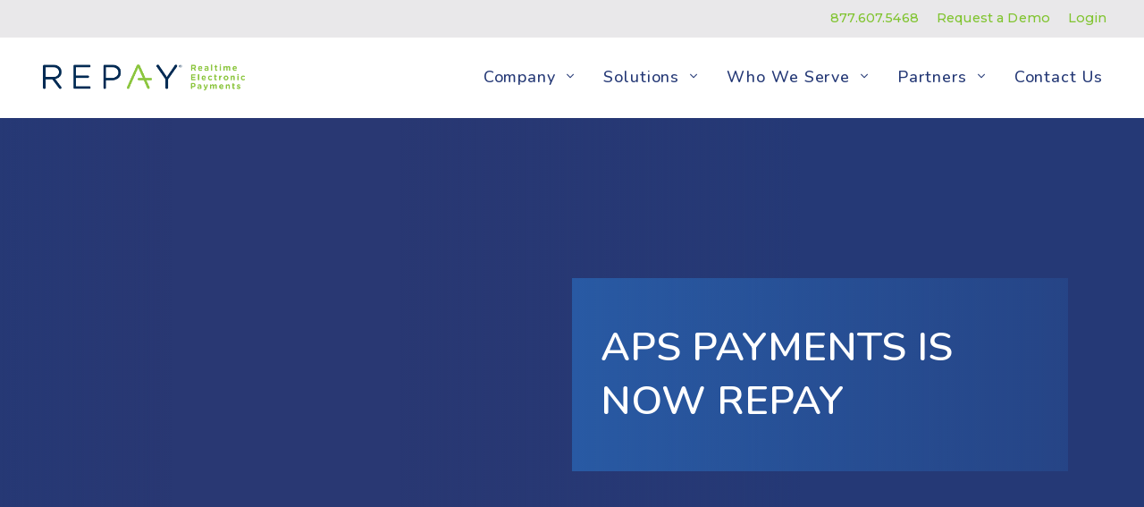

--- FILE ---
content_type: text/html; charset=UTF-8
request_url: https://repay.com/aps-payments/
body_size: 44877
content:
<!DOCTYPE html>
<html lang="en">
    <head>
		<!-- Start mandatly banner --> 
			<script type='text/javascript' id='mandatlycookie' src='https://cdnscript.mandatlyonline.com/cap/bn/fa77fea3-679f-43d2-abf4-ccf959f056e8.js'></script> 
		<!-- End mandatly banner -->
		<!-- Start Clarity -->
			<script type="text/javascript">
				(function(c,l,a,r,i,t,y){
					c[a]=c[a]||function(){(c[a].q=c[a].q||[]).push(arguments)};
					t=l.createElement(r);t.async=1;t.src="https://www.clarity.ms/tag/"+i;
					y=l.getElementsByTagName(r)[0];y.parentNode.insertBefore(t,y);
				})(window, document, "clarity", "script", "l8w7y56o6d");
			</script>
		<!-- End Clarity -->
		<!-- Start Google tag (gtag.js) -->
			<script type="text/plain" mandatlydata-cookiecategoryid="0003" async src="https://www.googletagmanager.com/gtag/js?id=G-NN42F95PQC"></script>
			<script> window.dataLayer = window.dataLayer || []; function gtag(){dataLayer.push(arguments);} gtag('js', new Date()); gtag('config', 'G-NN42F95PQC'); </script>
		<!-- End Google tag (gtag.js) -->
        <title>APS Payments is Now REPAY - REPAY</title>
        <meta http-equiv="x-ua-compatible" content="ie=edge"><script type="text/javascript">(window.NREUM||(NREUM={})).init={ajax:{deny_list:["bam.nr-data.net"]},feature_flags:["soft_nav"]};(window.NREUM||(NREUM={})).loader_config={licenseKey:"NRJS-f87534465cd666d6e98",applicationID:"707745729",browserID:"718408843"};;/*! For license information please see nr-loader-rum-1.308.0.min.js.LICENSE.txt */
(()=>{var e,t,r={163:(e,t,r)=>{"use strict";r.d(t,{j:()=>E});var n=r(384),i=r(1741);var a=r(2555);r(860).K7.genericEvents;const s="experimental.resources",o="register",c=e=>{if(!e||"string"!=typeof e)return!1;try{document.createDocumentFragment().querySelector(e)}catch{return!1}return!0};var d=r(2614),u=r(944),l=r(8122);const f="[data-nr-mask]",g=e=>(0,l.a)(e,(()=>{const e={feature_flags:[],experimental:{allow_registered_children:!1,resources:!1},mask_selector:"*",block_selector:"[data-nr-block]",mask_input_options:{color:!1,date:!1,"datetime-local":!1,email:!1,month:!1,number:!1,range:!1,search:!1,tel:!1,text:!1,time:!1,url:!1,week:!1,textarea:!1,select:!1,password:!0}};return{ajax:{deny_list:void 0,block_internal:!0,enabled:!0,autoStart:!0},api:{get allow_registered_children(){return e.feature_flags.includes(o)||e.experimental.allow_registered_children},set allow_registered_children(t){e.experimental.allow_registered_children=t},duplicate_registered_data:!1},browser_consent_mode:{enabled:!1},distributed_tracing:{enabled:void 0,exclude_newrelic_header:void 0,cors_use_newrelic_header:void 0,cors_use_tracecontext_headers:void 0,allowed_origins:void 0},get feature_flags(){return e.feature_flags},set feature_flags(t){e.feature_flags=t},generic_events:{enabled:!0,autoStart:!0},harvest:{interval:30},jserrors:{enabled:!0,autoStart:!0},logging:{enabled:!0,autoStart:!0},metrics:{enabled:!0,autoStart:!0},obfuscate:void 0,page_action:{enabled:!0},page_view_event:{enabled:!0,autoStart:!0},page_view_timing:{enabled:!0,autoStart:!0},performance:{capture_marks:!1,capture_measures:!1,capture_detail:!0,resources:{get enabled(){return e.feature_flags.includes(s)||e.experimental.resources},set enabled(t){e.experimental.resources=t},asset_types:[],first_party_domains:[],ignore_newrelic:!0}},privacy:{cookies_enabled:!0},proxy:{assets:void 0,beacon:void 0},session:{expiresMs:d.wk,inactiveMs:d.BB},session_replay:{autoStart:!0,enabled:!1,preload:!1,sampling_rate:10,error_sampling_rate:100,collect_fonts:!1,inline_images:!1,fix_stylesheets:!0,mask_all_inputs:!0,get mask_text_selector(){return e.mask_selector},set mask_text_selector(t){c(t)?e.mask_selector="".concat(t,",").concat(f):""===t||null===t?e.mask_selector=f:(0,u.R)(5,t)},get block_class(){return"nr-block"},get ignore_class(){return"nr-ignore"},get mask_text_class(){return"nr-mask"},get block_selector(){return e.block_selector},set block_selector(t){c(t)?e.block_selector+=",".concat(t):""!==t&&(0,u.R)(6,t)},get mask_input_options(){return e.mask_input_options},set mask_input_options(t){t&&"object"==typeof t?e.mask_input_options={...t,password:!0}:(0,u.R)(7,t)}},session_trace:{enabled:!0,autoStart:!0},soft_navigations:{enabled:!0,autoStart:!0},spa:{enabled:!0,autoStart:!0},ssl:void 0,user_actions:{enabled:!0,elementAttributes:["id","className","tagName","type"]}}})());var p=r(6154),m=r(9324);let h=0;const v={buildEnv:m.F3,distMethod:m.Xs,version:m.xv,originTime:p.WN},b={consented:!1},y={appMetadata:{},get consented(){return this.session?.state?.consent||b.consented},set consented(e){b.consented=e},customTransaction:void 0,denyList:void 0,disabled:!1,harvester:void 0,isolatedBacklog:!1,isRecording:!1,loaderType:void 0,maxBytes:3e4,obfuscator:void 0,onerror:void 0,ptid:void 0,releaseIds:{},session:void 0,timeKeeper:void 0,registeredEntities:[],jsAttributesMetadata:{bytes:0},get harvestCount(){return++h}},_=e=>{const t=(0,l.a)(e,y),r=Object.keys(v).reduce((e,t)=>(e[t]={value:v[t],writable:!1,configurable:!0,enumerable:!0},e),{});return Object.defineProperties(t,r)};var w=r(5701);const x=e=>{const t=e.startsWith("http");e+="/",r.p=t?e:"https://"+e};var R=r(7836),k=r(3241);const A={accountID:void 0,trustKey:void 0,agentID:void 0,licenseKey:void 0,applicationID:void 0,xpid:void 0},S=e=>(0,l.a)(e,A),T=new Set;function E(e,t={},r,s){let{init:o,info:c,loader_config:d,runtime:u={},exposed:l=!0}=t;if(!c){const e=(0,n.pV)();o=e.init,c=e.info,d=e.loader_config}e.init=g(o||{}),e.loader_config=S(d||{}),c.jsAttributes??={},p.bv&&(c.jsAttributes.isWorker=!0),e.info=(0,a.D)(c);const f=e.init,m=[c.beacon,c.errorBeacon];T.has(e.agentIdentifier)||(f.proxy.assets&&(x(f.proxy.assets),m.push(f.proxy.assets)),f.proxy.beacon&&m.push(f.proxy.beacon),e.beacons=[...m],function(e){const t=(0,n.pV)();Object.getOwnPropertyNames(i.W.prototype).forEach(r=>{const n=i.W.prototype[r];if("function"!=typeof n||"constructor"===n)return;let a=t[r];e[r]&&!1!==e.exposed&&"micro-agent"!==e.runtime?.loaderType&&(t[r]=(...t)=>{const n=e[r](...t);return a?a(...t):n})})}(e),(0,n.US)("activatedFeatures",w.B)),u.denyList=[...f.ajax.deny_list||[],...f.ajax.block_internal?m:[]],u.ptid=e.agentIdentifier,u.loaderType=r,e.runtime=_(u),T.has(e.agentIdentifier)||(e.ee=R.ee.get(e.agentIdentifier),e.exposed=l,(0,k.W)({agentIdentifier:e.agentIdentifier,drained:!!w.B?.[e.agentIdentifier],type:"lifecycle",name:"initialize",feature:void 0,data:e.config})),T.add(e.agentIdentifier)}},384:(e,t,r)=>{"use strict";r.d(t,{NT:()=>s,US:()=>u,Zm:()=>o,bQ:()=>d,dV:()=>c,pV:()=>l});var n=r(6154),i=r(1863),a=r(1910);const s={beacon:"bam.nr-data.net",errorBeacon:"bam.nr-data.net"};function o(){return n.gm.NREUM||(n.gm.NREUM={}),void 0===n.gm.newrelic&&(n.gm.newrelic=n.gm.NREUM),n.gm.NREUM}function c(){let e=o();return e.o||(e.o={ST:n.gm.setTimeout,SI:n.gm.setImmediate||n.gm.setInterval,CT:n.gm.clearTimeout,XHR:n.gm.XMLHttpRequest,REQ:n.gm.Request,EV:n.gm.Event,PR:n.gm.Promise,MO:n.gm.MutationObserver,FETCH:n.gm.fetch,WS:n.gm.WebSocket},(0,a.i)(...Object.values(e.o))),e}function d(e,t){let r=o();r.initializedAgents??={},t.initializedAt={ms:(0,i.t)(),date:new Date},r.initializedAgents[e]=t}function u(e,t){o()[e]=t}function l(){return function(){let e=o();const t=e.info||{};e.info={beacon:s.beacon,errorBeacon:s.errorBeacon,...t}}(),function(){let e=o();const t=e.init||{};e.init={...t}}(),c(),function(){let e=o();const t=e.loader_config||{};e.loader_config={...t}}(),o()}},782:(e,t,r)=>{"use strict";r.d(t,{T:()=>n});const n=r(860).K7.pageViewTiming},860:(e,t,r)=>{"use strict";r.d(t,{$J:()=>u,K7:()=>c,P3:()=>d,XX:()=>i,Yy:()=>o,df:()=>a,qY:()=>n,v4:()=>s});const n="events",i="jserrors",a="browser/blobs",s="rum",o="browser/logs",c={ajax:"ajax",genericEvents:"generic_events",jserrors:i,logging:"logging",metrics:"metrics",pageAction:"page_action",pageViewEvent:"page_view_event",pageViewTiming:"page_view_timing",sessionReplay:"session_replay",sessionTrace:"session_trace",softNav:"soft_navigations",spa:"spa"},d={[c.pageViewEvent]:1,[c.pageViewTiming]:2,[c.metrics]:3,[c.jserrors]:4,[c.spa]:5,[c.ajax]:6,[c.sessionTrace]:7,[c.softNav]:8,[c.sessionReplay]:9,[c.logging]:10,[c.genericEvents]:11},u={[c.pageViewEvent]:s,[c.pageViewTiming]:n,[c.ajax]:n,[c.spa]:n,[c.softNav]:n,[c.metrics]:i,[c.jserrors]:i,[c.sessionTrace]:a,[c.sessionReplay]:a,[c.logging]:o,[c.genericEvents]:"ins"}},944:(e,t,r)=>{"use strict";r.d(t,{R:()=>i});var n=r(3241);function i(e,t){"function"==typeof console.debug&&(console.debug("New Relic Warning: https://github.com/newrelic/newrelic-browser-agent/blob/main/docs/warning-codes.md#".concat(e),t),(0,n.W)({agentIdentifier:null,drained:null,type:"data",name:"warn",feature:"warn",data:{code:e,secondary:t}}))}},1687:(e,t,r)=>{"use strict";r.d(t,{Ak:()=>d,Ze:()=>f,x3:()=>u});var n=r(3241),i=r(7836),a=r(3606),s=r(860),o=r(2646);const c={};function d(e,t){const r={staged:!1,priority:s.P3[t]||0};l(e),c[e].get(t)||c[e].set(t,r)}function u(e,t){e&&c[e]&&(c[e].get(t)&&c[e].delete(t),p(e,t,!1),c[e].size&&g(e))}function l(e){if(!e)throw new Error("agentIdentifier required");c[e]||(c[e]=new Map)}function f(e="",t="feature",r=!1){if(l(e),!e||!c[e].get(t)||r)return p(e,t);c[e].get(t).staged=!0,g(e)}function g(e){const t=Array.from(c[e]);t.every(([e,t])=>t.staged)&&(t.sort((e,t)=>e[1].priority-t[1].priority),t.forEach(([t])=>{c[e].delete(t),p(e,t)}))}function p(e,t,r=!0){const s=e?i.ee.get(e):i.ee,c=a.i.handlers;if(!s.aborted&&s.backlog&&c){if((0,n.W)({agentIdentifier:e,type:"lifecycle",name:"drain",feature:t}),r){const e=s.backlog[t],r=c[t];if(r){for(let t=0;e&&t<e.length;++t)m(e[t],r);Object.entries(r).forEach(([e,t])=>{Object.values(t||{}).forEach(t=>{t[0]?.on&&t[0]?.context()instanceof o.y&&t[0].on(e,t[1])})})}}s.isolatedBacklog||delete c[t],s.backlog[t]=null,s.emit("drain-"+t,[])}}function m(e,t){var r=e[1];Object.values(t[r]||{}).forEach(t=>{var r=e[0];if(t[0]===r){var n=t[1],i=e[3],a=e[2];n.apply(i,a)}})}},1738:(e,t,r)=>{"use strict";r.d(t,{U:()=>g,Y:()=>f});var n=r(3241),i=r(9908),a=r(1863),s=r(944),o=r(5701),c=r(3969),d=r(8362),u=r(860),l=r(4261);function f(e,t,r,a){const f=a||r;!f||f[e]&&f[e]!==d.d.prototype[e]||(f[e]=function(){(0,i.p)(c.xV,["API/"+e+"/called"],void 0,u.K7.metrics,r.ee),(0,n.W)({agentIdentifier:r.agentIdentifier,drained:!!o.B?.[r.agentIdentifier],type:"data",name:"api",feature:l.Pl+e,data:{}});try{return t.apply(this,arguments)}catch(e){(0,s.R)(23,e)}})}function g(e,t,r,n,s){const o=e.info;null===r?delete o.jsAttributes[t]:o.jsAttributes[t]=r,(s||null===r)&&(0,i.p)(l.Pl+n,[(0,a.t)(),t,r],void 0,"session",e.ee)}},1741:(e,t,r)=>{"use strict";r.d(t,{W:()=>a});var n=r(944),i=r(4261);class a{#e(e,...t){if(this[e]!==a.prototype[e])return this[e](...t);(0,n.R)(35,e)}addPageAction(e,t){return this.#e(i.hG,e,t)}register(e){return this.#e(i.eY,e)}recordCustomEvent(e,t){return this.#e(i.fF,e,t)}setPageViewName(e,t){return this.#e(i.Fw,e,t)}setCustomAttribute(e,t,r){return this.#e(i.cD,e,t,r)}noticeError(e,t){return this.#e(i.o5,e,t)}setUserId(e,t=!1){return this.#e(i.Dl,e,t)}setApplicationVersion(e){return this.#e(i.nb,e)}setErrorHandler(e){return this.#e(i.bt,e)}addRelease(e,t){return this.#e(i.k6,e,t)}log(e,t){return this.#e(i.$9,e,t)}start(){return this.#e(i.d3)}finished(e){return this.#e(i.BL,e)}recordReplay(){return this.#e(i.CH)}pauseReplay(){return this.#e(i.Tb)}addToTrace(e){return this.#e(i.U2,e)}setCurrentRouteName(e){return this.#e(i.PA,e)}interaction(e){return this.#e(i.dT,e)}wrapLogger(e,t,r){return this.#e(i.Wb,e,t,r)}measure(e,t){return this.#e(i.V1,e,t)}consent(e){return this.#e(i.Pv,e)}}},1863:(e,t,r)=>{"use strict";function n(){return Math.floor(performance.now())}r.d(t,{t:()=>n})},1910:(e,t,r)=>{"use strict";r.d(t,{i:()=>a});var n=r(944);const i=new Map;function a(...e){return e.every(e=>{if(i.has(e))return i.get(e);const t="function"==typeof e?e.toString():"",r=t.includes("[native code]"),a=t.includes("nrWrapper");return r||a||(0,n.R)(64,e?.name||t),i.set(e,r),r})}},2555:(e,t,r)=>{"use strict";r.d(t,{D:()=>o,f:()=>s});var n=r(384),i=r(8122);const a={beacon:n.NT.beacon,errorBeacon:n.NT.errorBeacon,licenseKey:void 0,applicationID:void 0,sa:void 0,queueTime:void 0,applicationTime:void 0,ttGuid:void 0,user:void 0,account:void 0,product:void 0,extra:void 0,jsAttributes:{},userAttributes:void 0,atts:void 0,transactionName:void 0,tNamePlain:void 0};function s(e){try{return!!e.licenseKey&&!!e.errorBeacon&&!!e.applicationID}catch(e){return!1}}const o=e=>(0,i.a)(e,a)},2614:(e,t,r)=>{"use strict";r.d(t,{BB:()=>s,H3:()=>n,g:()=>d,iL:()=>c,tS:()=>o,uh:()=>i,wk:()=>a});const n="NRBA",i="SESSION",a=144e5,s=18e5,o={STARTED:"session-started",PAUSE:"session-pause",RESET:"session-reset",RESUME:"session-resume",UPDATE:"session-update"},c={SAME_TAB:"same-tab",CROSS_TAB:"cross-tab"},d={OFF:0,FULL:1,ERROR:2}},2646:(e,t,r)=>{"use strict";r.d(t,{y:()=>n});class n{constructor(e){this.contextId=e}}},2843:(e,t,r)=>{"use strict";r.d(t,{G:()=>a,u:()=>i});var n=r(3878);function i(e,t=!1,r,i){(0,n.DD)("visibilitychange",function(){if(t)return void("hidden"===document.visibilityState&&e());e(document.visibilityState)},r,i)}function a(e,t,r){(0,n.sp)("pagehide",e,t,r)}},3241:(e,t,r)=>{"use strict";r.d(t,{W:()=>a});var n=r(6154);const i="newrelic";function a(e={}){try{n.gm.dispatchEvent(new CustomEvent(i,{detail:e}))}catch(e){}}},3606:(e,t,r)=>{"use strict";r.d(t,{i:()=>a});var n=r(9908);a.on=s;var i=a.handlers={};function a(e,t,r,a){s(a||n.d,i,e,t,r)}function s(e,t,r,i,a){a||(a="feature"),e||(e=n.d);var s=t[a]=t[a]||{};(s[r]=s[r]||[]).push([e,i])}},3878:(e,t,r)=>{"use strict";function n(e,t){return{capture:e,passive:!1,signal:t}}function i(e,t,r=!1,i){window.addEventListener(e,t,n(r,i))}function a(e,t,r=!1,i){document.addEventListener(e,t,n(r,i))}r.d(t,{DD:()=>a,jT:()=>n,sp:()=>i})},3969:(e,t,r)=>{"use strict";r.d(t,{TZ:()=>n,XG:()=>o,rs:()=>i,xV:()=>s,z_:()=>a});const n=r(860).K7.metrics,i="sm",a="cm",s="storeSupportabilityMetrics",o="storeEventMetrics"},4234:(e,t,r)=>{"use strict";r.d(t,{W:()=>a});var n=r(7836),i=r(1687);class a{constructor(e,t){this.agentIdentifier=e,this.ee=n.ee.get(e),this.featureName=t,this.blocked=!1}deregisterDrain(){(0,i.x3)(this.agentIdentifier,this.featureName)}}},4261:(e,t,r)=>{"use strict";r.d(t,{$9:()=>d,BL:()=>o,CH:()=>g,Dl:()=>_,Fw:()=>y,PA:()=>h,Pl:()=>n,Pv:()=>k,Tb:()=>l,U2:()=>a,V1:()=>R,Wb:()=>x,bt:()=>b,cD:()=>v,d3:()=>w,dT:()=>c,eY:()=>p,fF:()=>f,hG:()=>i,k6:()=>s,nb:()=>m,o5:()=>u});const n="api-",i="addPageAction",a="addToTrace",s="addRelease",o="finished",c="interaction",d="log",u="noticeError",l="pauseReplay",f="recordCustomEvent",g="recordReplay",p="register",m="setApplicationVersion",h="setCurrentRouteName",v="setCustomAttribute",b="setErrorHandler",y="setPageViewName",_="setUserId",w="start",x="wrapLogger",R="measure",k="consent"},5289:(e,t,r)=>{"use strict";r.d(t,{GG:()=>s,Qr:()=>c,sB:()=>o});var n=r(3878),i=r(6389);function a(){return"undefined"==typeof document||"complete"===document.readyState}function s(e,t){if(a())return e();const r=(0,i.J)(e),s=setInterval(()=>{a()&&(clearInterval(s),r())},500);(0,n.sp)("load",r,t)}function o(e){if(a())return e();(0,n.DD)("DOMContentLoaded",e)}function c(e){if(a())return e();(0,n.sp)("popstate",e)}},5607:(e,t,r)=>{"use strict";r.d(t,{W:()=>n});const n=(0,r(9566).bz)()},5701:(e,t,r)=>{"use strict";r.d(t,{B:()=>a,t:()=>s});var n=r(3241);const i=new Set,a={};function s(e,t){const r=t.agentIdentifier;a[r]??={},e&&"object"==typeof e&&(i.has(r)||(t.ee.emit("rumresp",[e]),a[r]=e,i.add(r),(0,n.W)({agentIdentifier:r,loaded:!0,drained:!0,type:"lifecycle",name:"load",feature:void 0,data:e})))}},6154:(e,t,r)=>{"use strict";r.d(t,{OF:()=>c,RI:()=>i,WN:()=>u,bv:()=>a,eN:()=>l,gm:()=>s,mw:()=>o,sb:()=>d});var n=r(1863);const i="undefined"!=typeof window&&!!window.document,a="undefined"!=typeof WorkerGlobalScope&&("undefined"!=typeof self&&self instanceof WorkerGlobalScope&&self.navigator instanceof WorkerNavigator||"undefined"!=typeof globalThis&&globalThis instanceof WorkerGlobalScope&&globalThis.navigator instanceof WorkerNavigator),s=i?window:"undefined"!=typeof WorkerGlobalScope&&("undefined"!=typeof self&&self instanceof WorkerGlobalScope&&self||"undefined"!=typeof globalThis&&globalThis instanceof WorkerGlobalScope&&globalThis),o=Boolean("hidden"===s?.document?.visibilityState),c=/iPad|iPhone|iPod/.test(s.navigator?.userAgent),d=c&&"undefined"==typeof SharedWorker,u=((()=>{const e=s.navigator?.userAgent?.match(/Firefox[/\s](\d+\.\d+)/);Array.isArray(e)&&e.length>=2&&e[1]})(),Date.now()-(0,n.t)()),l=()=>"undefined"!=typeof PerformanceNavigationTiming&&s?.performance?.getEntriesByType("navigation")?.[0]?.responseStart},6389:(e,t,r)=>{"use strict";function n(e,t=500,r={}){const n=r?.leading||!1;let i;return(...r)=>{n&&void 0===i&&(e.apply(this,r),i=setTimeout(()=>{i=clearTimeout(i)},t)),n||(clearTimeout(i),i=setTimeout(()=>{e.apply(this,r)},t))}}function i(e){let t=!1;return(...r)=>{t||(t=!0,e.apply(this,r))}}r.d(t,{J:()=>i,s:()=>n})},6630:(e,t,r)=>{"use strict";r.d(t,{T:()=>n});const n=r(860).K7.pageViewEvent},7699:(e,t,r)=>{"use strict";r.d(t,{It:()=>a,KC:()=>o,No:()=>i,qh:()=>s});var n=r(860);const i=16e3,a=1e6,s="SESSION_ERROR",o={[n.K7.logging]:!0,[n.K7.genericEvents]:!1,[n.K7.jserrors]:!1,[n.K7.ajax]:!1}},7836:(e,t,r)=>{"use strict";r.d(t,{P:()=>o,ee:()=>c});var n=r(384),i=r(8990),a=r(2646),s=r(5607);const o="nr@context:".concat(s.W),c=function e(t,r){var n={},s={},u={},l=!1;try{l=16===r.length&&d.initializedAgents?.[r]?.runtime.isolatedBacklog}catch(e){}var f={on:p,addEventListener:p,removeEventListener:function(e,t){var r=n[e];if(!r)return;for(var i=0;i<r.length;i++)r[i]===t&&r.splice(i,1)},emit:function(e,r,n,i,a){!1!==a&&(a=!0);if(c.aborted&&!i)return;t&&a&&t.emit(e,r,n);var o=g(n);m(e).forEach(e=>{e.apply(o,r)});var d=v()[s[e]];d&&d.push([f,e,r,o]);return o},get:h,listeners:m,context:g,buffer:function(e,t){const r=v();if(t=t||"feature",f.aborted)return;Object.entries(e||{}).forEach(([e,n])=>{s[n]=t,t in r||(r[t]=[])})},abort:function(){f._aborted=!0,Object.keys(f.backlog).forEach(e=>{delete f.backlog[e]})},isBuffering:function(e){return!!v()[s[e]]},debugId:r,backlog:l?{}:t&&"object"==typeof t.backlog?t.backlog:{},isolatedBacklog:l};return Object.defineProperty(f,"aborted",{get:()=>{let e=f._aborted||!1;return e||(t&&(e=t.aborted),e)}}),f;function g(e){return e&&e instanceof a.y?e:e?(0,i.I)(e,o,()=>new a.y(o)):new a.y(o)}function p(e,t){n[e]=m(e).concat(t)}function m(e){return n[e]||[]}function h(t){return u[t]=u[t]||e(f,t)}function v(){return f.backlog}}(void 0,"globalEE"),d=(0,n.Zm)();d.ee||(d.ee=c)},8122:(e,t,r)=>{"use strict";r.d(t,{a:()=>i});var n=r(944);function i(e,t){try{if(!e||"object"!=typeof e)return(0,n.R)(3);if(!t||"object"!=typeof t)return(0,n.R)(4);const r=Object.create(Object.getPrototypeOf(t),Object.getOwnPropertyDescriptors(t)),a=0===Object.keys(r).length?e:r;for(let s in a)if(void 0!==e[s])try{if(null===e[s]){r[s]=null;continue}Array.isArray(e[s])&&Array.isArray(t[s])?r[s]=Array.from(new Set([...e[s],...t[s]])):"object"==typeof e[s]&&"object"==typeof t[s]?r[s]=i(e[s],t[s]):r[s]=e[s]}catch(e){r[s]||(0,n.R)(1,e)}return r}catch(e){(0,n.R)(2,e)}}},8362:(e,t,r)=>{"use strict";r.d(t,{d:()=>a});var n=r(9566),i=r(1741);class a extends i.W{agentIdentifier=(0,n.LA)(16)}},8374:(e,t,r)=>{r.nc=(()=>{try{return document?.currentScript?.nonce}catch(e){}return""})()},8990:(e,t,r)=>{"use strict";r.d(t,{I:()=>i});var n=Object.prototype.hasOwnProperty;function i(e,t,r){if(n.call(e,t))return e[t];var i=r();if(Object.defineProperty&&Object.keys)try{return Object.defineProperty(e,t,{value:i,writable:!0,enumerable:!1}),i}catch(e){}return e[t]=i,i}},9324:(e,t,r)=>{"use strict";r.d(t,{F3:()=>i,Xs:()=>a,xv:()=>n});const n="1.308.0",i="PROD",a="CDN"},9566:(e,t,r)=>{"use strict";r.d(t,{LA:()=>o,bz:()=>s});var n=r(6154);const i="xxxxxxxx-xxxx-4xxx-yxxx-xxxxxxxxxxxx";function a(e,t){return e?15&e[t]:16*Math.random()|0}function s(){const e=n.gm?.crypto||n.gm?.msCrypto;let t,r=0;return e&&e.getRandomValues&&(t=e.getRandomValues(new Uint8Array(30))),i.split("").map(e=>"x"===e?a(t,r++).toString(16):"y"===e?(3&a()|8).toString(16):e).join("")}function o(e){const t=n.gm?.crypto||n.gm?.msCrypto;let r,i=0;t&&t.getRandomValues&&(r=t.getRandomValues(new Uint8Array(e)));const s=[];for(var o=0;o<e;o++)s.push(a(r,i++).toString(16));return s.join("")}},9908:(e,t,r)=>{"use strict";r.d(t,{d:()=>n,p:()=>i});var n=r(7836).ee.get("handle");function i(e,t,r,i,a){a?(a.buffer([e],i),a.emit(e,t,r)):(n.buffer([e],i),n.emit(e,t,r))}}},n={};function i(e){var t=n[e];if(void 0!==t)return t.exports;var a=n[e]={exports:{}};return r[e](a,a.exports,i),a.exports}i.m=r,i.d=(e,t)=>{for(var r in t)i.o(t,r)&&!i.o(e,r)&&Object.defineProperty(e,r,{enumerable:!0,get:t[r]})},i.f={},i.e=e=>Promise.all(Object.keys(i.f).reduce((t,r)=>(i.f[r](e,t),t),[])),i.u=e=>"nr-rum-1.308.0.min.js",i.o=(e,t)=>Object.prototype.hasOwnProperty.call(e,t),e={},t="NRBA-1.308.0.PROD:",i.l=(r,n,a,s)=>{if(e[r])e[r].push(n);else{var o,c;if(void 0!==a)for(var d=document.getElementsByTagName("script"),u=0;u<d.length;u++){var l=d[u];if(l.getAttribute("src")==r||l.getAttribute("data-webpack")==t+a){o=l;break}}if(!o){c=!0;var f={296:"sha512-+MIMDsOcckGXa1EdWHqFNv7P+JUkd5kQwCBr3KE6uCvnsBNUrdSt4a/3/L4j4TxtnaMNjHpza2/erNQbpacJQA=="};(o=document.createElement("script")).charset="utf-8",i.nc&&o.setAttribute("nonce",i.nc),o.setAttribute("data-webpack",t+a),o.src=r,0!==o.src.indexOf(window.location.origin+"/")&&(o.crossOrigin="anonymous"),f[s]&&(o.integrity=f[s])}e[r]=[n];var g=(t,n)=>{o.onerror=o.onload=null,clearTimeout(p);var i=e[r];if(delete e[r],o.parentNode&&o.parentNode.removeChild(o),i&&i.forEach(e=>e(n)),t)return t(n)},p=setTimeout(g.bind(null,void 0,{type:"timeout",target:o}),12e4);o.onerror=g.bind(null,o.onerror),o.onload=g.bind(null,o.onload),c&&document.head.appendChild(o)}},i.r=e=>{"undefined"!=typeof Symbol&&Symbol.toStringTag&&Object.defineProperty(e,Symbol.toStringTag,{value:"Module"}),Object.defineProperty(e,"__esModule",{value:!0})},i.p="https://js-agent.newrelic.com/",(()=>{var e={374:0,840:0};i.f.j=(t,r)=>{var n=i.o(e,t)?e[t]:void 0;if(0!==n)if(n)r.push(n[2]);else{var a=new Promise((r,i)=>n=e[t]=[r,i]);r.push(n[2]=a);var s=i.p+i.u(t),o=new Error;i.l(s,r=>{if(i.o(e,t)&&(0!==(n=e[t])&&(e[t]=void 0),n)){var a=r&&("load"===r.type?"missing":r.type),s=r&&r.target&&r.target.src;o.message="Loading chunk "+t+" failed: ("+a+": "+s+")",o.name="ChunkLoadError",o.type=a,o.request=s,n[1](o)}},"chunk-"+t,t)}};var t=(t,r)=>{var n,a,[s,o,c]=r,d=0;if(s.some(t=>0!==e[t])){for(n in o)i.o(o,n)&&(i.m[n]=o[n]);if(c)c(i)}for(t&&t(r);d<s.length;d++)a=s[d],i.o(e,a)&&e[a]&&e[a][0](),e[a]=0},r=self["webpackChunk:NRBA-1.308.0.PROD"]=self["webpackChunk:NRBA-1.308.0.PROD"]||[];r.forEach(t.bind(null,0)),r.push=t.bind(null,r.push.bind(r))})(),(()=>{"use strict";i(8374);var e=i(8362),t=i(860);const r=Object.values(t.K7);var n=i(163);var a=i(9908),s=i(1863),o=i(4261),c=i(1738);var d=i(1687),u=i(4234),l=i(5289),f=i(6154),g=i(944),p=i(384);const m=e=>f.RI&&!0===e?.privacy.cookies_enabled;function h(e){return!!(0,p.dV)().o.MO&&m(e)&&!0===e?.session_trace.enabled}var v=i(6389),b=i(7699);class y extends u.W{constructor(e,t){super(e.agentIdentifier,t),this.agentRef=e,this.abortHandler=void 0,this.featAggregate=void 0,this.loadedSuccessfully=void 0,this.onAggregateImported=new Promise(e=>{this.loadedSuccessfully=e}),this.deferred=Promise.resolve(),!1===e.init[this.featureName].autoStart?this.deferred=new Promise((t,r)=>{this.ee.on("manual-start-all",(0,v.J)(()=>{(0,d.Ak)(e.agentIdentifier,this.featureName),t()}))}):(0,d.Ak)(e.agentIdentifier,t)}importAggregator(e,t,r={}){if(this.featAggregate)return;const n=async()=>{let n;await this.deferred;try{if(m(e.init)){const{setupAgentSession:t}=await i.e(296).then(i.bind(i,3305));n=t(e)}}catch(e){(0,g.R)(20,e),this.ee.emit("internal-error",[e]),(0,a.p)(b.qh,[e],void 0,this.featureName,this.ee)}try{if(!this.#t(this.featureName,n,e.init))return(0,d.Ze)(this.agentIdentifier,this.featureName),void this.loadedSuccessfully(!1);const{Aggregate:i}=await t();this.featAggregate=new i(e,r),e.runtime.harvester.initializedAggregates.push(this.featAggregate),this.loadedSuccessfully(!0)}catch(e){(0,g.R)(34,e),this.abortHandler?.(),(0,d.Ze)(this.agentIdentifier,this.featureName,!0),this.loadedSuccessfully(!1),this.ee&&this.ee.abort()}};f.RI?(0,l.GG)(()=>n(),!0):n()}#t(e,r,n){if(this.blocked)return!1;switch(e){case t.K7.sessionReplay:return h(n)&&!!r;case t.K7.sessionTrace:return!!r;default:return!0}}}var _=i(6630),w=i(2614),x=i(3241);class R extends y{static featureName=_.T;constructor(e){var t;super(e,_.T),this.setupInspectionEvents(e.agentIdentifier),t=e,(0,c.Y)(o.Fw,function(e,r){"string"==typeof e&&("/"!==e.charAt(0)&&(e="/"+e),t.runtime.customTransaction=(r||"http://custom.transaction")+e,(0,a.p)(o.Pl+o.Fw,[(0,s.t)()],void 0,void 0,t.ee))},t),this.importAggregator(e,()=>i.e(296).then(i.bind(i,3943)))}setupInspectionEvents(e){const t=(t,r)=>{t&&(0,x.W)({agentIdentifier:e,timeStamp:t.timeStamp,loaded:"complete"===t.target.readyState,type:"window",name:r,data:t.target.location+""})};(0,l.sB)(e=>{t(e,"DOMContentLoaded")}),(0,l.GG)(e=>{t(e,"load")}),(0,l.Qr)(e=>{t(e,"navigate")}),this.ee.on(w.tS.UPDATE,(t,r)=>{(0,x.W)({agentIdentifier:e,type:"lifecycle",name:"session",data:r})})}}class k extends e.d{constructor(e){var t;(super(),f.gm)?(this.features={},(0,p.bQ)(this.agentIdentifier,this),this.desiredFeatures=new Set(e.features||[]),this.desiredFeatures.add(R),(0,n.j)(this,e,e.loaderType||"agent"),t=this,(0,c.Y)(o.cD,function(e,r,n=!1){if("string"==typeof e){if(["string","number","boolean"].includes(typeof r)||null===r)return(0,c.U)(t,e,r,o.cD,n);(0,g.R)(40,typeof r)}else(0,g.R)(39,typeof e)},t),function(e){(0,c.Y)(o.Dl,function(t,r=!1){if("string"!=typeof t&&null!==t)return void(0,g.R)(41,typeof t);const n=e.info.jsAttributes["enduser.id"];r&&null!=n&&n!==t?(0,a.p)(o.Pl+"setUserIdAndResetSession",[t],void 0,"session",e.ee):(0,c.U)(e,"enduser.id",t,o.Dl,!0)},e)}(this),function(e){(0,c.Y)(o.nb,function(t){if("string"==typeof t||null===t)return(0,c.U)(e,"application.version",t,o.nb,!1);(0,g.R)(42,typeof t)},e)}(this),function(e){(0,c.Y)(o.d3,function(){e.ee.emit("manual-start-all")},e)}(this),function(e){(0,c.Y)(o.Pv,function(t=!0){if("boolean"==typeof t){if((0,a.p)(o.Pl+o.Pv,[t],void 0,"session",e.ee),e.runtime.consented=t,t){const t=e.features.page_view_event;t.onAggregateImported.then(e=>{const r=t.featAggregate;e&&!r.sentRum&&r.sendRum()})}}else(0,g.R)(65,typeof t)},e)}(this),this.run()):(0,g.R)(21)}get config(){return{info:this.info,init:this.init,loader_config:this.loader_config,runtime:this.runtime}}get api(){return this}run(){try{const e=function(e){const t={};return r.forEach(r=>{t[r]=!!e[r]?.enabled}),t}(this.init),n=[...this.desiredFeatures];n.sort((e,r)=>t.P3[e.featureName]-t.P3[r.featureName]),n.forEach(r=>{if(!e[r.featureName]&&r.featureName!==t.K7.pageViewEvent)return;if(r.featureName===t.K7.spa)return void(0,g.R)(67);const n=function(e){switch(e){case t.K7.ajax:return[t.K7.jserrors];case t.K7.sessionTrace:return[t.K7.ajax,t.K7.pageViewEvent];case t.K7.sessionReplay:return[t.K7.sessionTrace];case t.K7.pageViewTiming:return[t.K7.pageViewEvent];default:return[]}}(r.featureName).filter(e=>!(e in this.features));n.length>0&&(0,g.R)(36,{targetFeature:r.featureName,missingDependencies:n}),this.features[r.featureName]=new r(this)})}catch(e){(0,g.R)(22,e);for(const e in this.features)this.features[e].abortHandler?.();const t=(0,p.Zm)();delete t.initializedAgents[this.agentIdentifier]?.features,delete this.sharedAggregator;return t.ee.get(this.agentIdentifier).abort(),!1}}}var A=i(2843),S=i(782);class T extends y{static featureName=S.T;constructor(e){super(e,S.T),f.RI&&((0,A.u)(()=>(0,a.p)("docHidden",[(0,s.t)()],void 0,S.T,this.ee),!0),(0,A.G)(()=>(0,a.p)("winPagehide",[(0,s.t)()],void 0,S.T,this.ee)),this.importAggregator(e,()=>i.e(296).then(i.bind(i,2117))))}}var E=i(3969);class I extends y{static featureName=E.TZ;constructor(e){super(e,E.TZ),f.RI&&document.addEventListener("securitypolicyviolation",e=>{(0,a.p)(E.xV,["Generic/CSPViolation/Detected"],void 0,this.featureName,this.ee)}),this.importAggregator(e,()=>i.e(296).then(i.bind(i,9623)))}}new k({features:[R,T,I],loaderType:"lite"})})()})();</script>
        <meta name="viewport" content="width=device-width, initial-scale=1.0">

				<script>
					// This is a fallback for fade_in_onload, in case there are issues loading the page. Keep above all other scripts.
					function force_fade_in() {
						if(document.body.classList.contains('is-faded-in')) return;
						var fios = document.getElementsByClassName('fade-in-onload');
						for(var i=0; i<fios.length; i++) {
							fios[i].classList.add('delayed-slow-fade-in');
						}
						if(fios.length) setTimeout(function(){ // Clean up, so the class styles don't override other styles
							var fios = document.getElementsByClassName('fade-in-onload');
							for(var i=0; fios.length>0; i=0) { // We work from the 0 index only...
								fios[i].classList.remove('delayed-slow-fade-in');
								fios[i].classList.remove('fade-in-onload');  // ...because this removes it from the 'fios' element collection
							}
						},2000);
						document.body.classList.add('is-faded-in');
					}
					setTimeout(force_fade_in, 6000);
				</script>

				
			<!-- Google Fonts -->
			<link rel="preconnect" href="https://fonts.googleapis.com">
<link rel="preconnect" href="https://fonts.gstatic.com" crossorigin>
<link href="https://fonts.googleapis.com/css2?family=Montserrat:ital,wght@0,100;0,200;0,300;0,400;0,500;0,600;0,700;0,800;0,900;1,400&family=Nunito:ital,wght@0,300;0,400;0,500;0,600;0,700;0,800;1,400;1,500&display=swap" rel="stylesheet">
		
				

        <meta name='robots' content='index, follow, max-image-preview:large, max-snippet:-1, max-video-preview:-1' />
	<style>img:is([sizes="auto" i], [sizes^="auto," i]) { contain-intrinsic-size: 3000px 1500px }</style>
	
	<!-- This site is optimized with the Yoast SEO Premium plugin v25.2 (Yoast SEO v25.3) - https://yoast.com/wordpress/plugins/seo/ -->
	<link rel="canonical" href="https://repay.com/aps-payments/" />
	<meta property="og:locale" content="en_US" />
	<meta property="og:type" content="article" />
	<meta property="og:title" content="APS Payments is Now REPAY" />
	<meta property="og:url" content="https://repay.com/aps-payments/" />
	<meta property="og:site_name" content="REPAY" />
	<meta property="article:modified_time" content="2023-04-25T20:41:09+00:00" />
	<meta property="og:image" content="https://repay.com/wp-content/uploads/2022/08/repay-logo-horizontal-2-full.png" />
	<meta property="og:image:width" content="844" />
	<meta property="og:image:height" content="344" />
	<meta property="og:image:type" content="image/png" />
	<meta name="twitter:card" content="summary_large_image" />
	<meta name="twitter:label1" content="Est. reading time" />
	<meta name="twitter:data1" content="2 minutes" />
	<script type="application/ld+json" class="yoast-schema-graph">{"@context":"https://schema.org","@graph":[{"@type":"WebPage","@id":"https://repay.com/aps-payments/","url":"https://repay.com/aps-payments/","name":"APS Payments is Now REPAY - REPAY","isPartOf":{"@id":"https://repay.com/#website"},"primaryImageOfPage":{"@id":"https://repay.com/aps-payments/#primaryimage"},"image":{"@id":"https://repay.com/aps-payments/#primaryimage"},"thumbnailUrl":"https://repay.com/wp-content/uploads/2022/08/repay-logo-horizontal-2-full.png","datePublished":"2022-11-27T19:46:00+00:00","dateModified":"2023-04-25T20:41:09+00:00","breadcrumb":{"@id":"https://repay.com/aps-payments/#breadcrumb"},"inLanguage":"en-US","potentialAction":[{"@type":"ReadAction","target":["https://repay.com/aps-payments/"]}]},{"@type":"ImageObject","inLanguage":"en-US","@id":"https://repay.com/aps-payments/#primaryimage","url":"https://repay.com/wp-content/uploads/2022/08/repay-logo-horizontal-2-full.png","contentUrl":"https://repay.com/wp-content/uploads/2022/08/repay-logo-horizontal-2-full.png","width":844,"height":344,"caption":"REPAY logo"},{"@type":"BreadcrumbList","@id":"https://repay.com/aps-payments/#breadcrumb","itemListElement":[{"@type":"ListItem","position":1,"name":"Home","item":"https://repay.com/"},{"@type":"ListItem","position":2,"name":"APS Payments is Now REPAY"}]},{"@type":"WebSite","@id":"https://repay.com/#website","url":"https://repay.com/","name":"REPAY","description":"Realtime Electronic Payments","potentialAction":[{"@type":"SearchAction","target":{"@type":"EntryPoint","urlTemplate":"https://repay.com/?s={search_term_string}"},"query-input":{"@type":"PropertyValueSpecification","valueRequired":true,"valueName":"search_term_string"}}],"inLanguage":"en-US"}]}</script>
	<!-- / Yoast SEO Premium plugin. -->


<link rel='dns-prefetch' href='//cdnjs.cloudflare.com' />
<link rel='dns-prefetch' href='//kit.fontawesome.com' />
<link rel='dns-prefetch' href='//cdn.jsdelivr.net' />
<script type="text/javascript">
/* <![CDATA[ */
window._wpemojiSettings = {"baseUrl":"https:\/\/s.w.org\/images\/core\/emoji\/15.1.0\/72x72\/","ext":".png","svgUrl":"https:\/\/s.w.org\/images\/core\/emoji\/15.1.0\/svg\/","svgExt":".svg","source":{"concatemoji":"https:\/\/repay.com\/wp-includes\/js\/wp-emoji-release.min.js?ver=6.8.1"}};
/*! This file is auto-generated */
!function(i,n){var o,s,e;function c(e){try{var t={supportTests:e,timestamp:(new Date).valueOf()};sessionStorage.setItem(o,JSON.stringify(t))}catch(e){}}function p(e,t,n){e.clearRect(0,0,e.canvas.width,e.canvas.height),e.fillText(t,0,0);var t=new Uint32Array(e.getImageData(0,0,e.canvas.width,e.canvas.height).data),r=(e.clearRect(0,0,e.canvas.width,e.canvas.height),e.fillText(n,0,0),new Uint32Array(e.getImageData(0,0,e.canvas.width,e.canvas.height).data));return t.every(function(e,t){return e===r[t]})}function u(e,t,n){switch(t){case"flag":return n(e,"\ud83c\udff3\ufe0f\u200d\u26a7\ufe0f","\ud83c\udff3\ufe0f\u200b\u26a7\ufe0f")?!1:!n(e,"\ud83c\uddfa\ud83c\uddf3","\ud83c\uddfa\u200b\ud83c\uddf3")&&!n(e,"\ud83c\udff4\udb40\udc67\udb40\udc62\udb40\udc65\udb40\udc6e\udb40\udc67\udb40\udc7f","\ud83c\udff4\u200b\udb40\udc67\u200b\udb40\udc62\u200b\udb40\udc65\u200b\udb40\udc6e\u200b\udb40\udc67\u200b\udb40\udc7f");case"emoji":return!n(e,"\ud83d\udc26\u200d\ud83d\udd25","\ud83d\udc26\u200b\ud83d\udd25")}return!1}function f(e,t,n){var r="undefined"!=typeof WorkerGlobalScope&&self instanceof WorkerGlobalScope?new OffscreenCanvas(300,150):i.createElement("canvas"),a=r.getContext("2d",{willReadFrequently:!0}),o=(a.textBaseline="top",a.font="600 32px Arial",{});return e.forEach(function(e){o[e]=t(a,e,n)}),o}function t(e){var t=i.createElement("script");t.src=e,t.defer=!0,i.head.appendChild(t)}"undefined"!=typeof Promise&&(o="wpEmojiSettingsSupports",s=["flag","emoji"],n.supports={everything:!0,everythingExceptFlag:!0},e=new Promise(function(e){i.addEventListener("DOMContentLoaded",e,{once:!0})}),new Promise(function(t){var n=function(){try{var e=JSON.parse(sessionStorage.getItem(o));if("object"==typeof e&&"number"==typeof e.timestamp&&(new Date).valueOf()<e.timestamp+604800&&"object"==typeof e.supportTests)return e.supportTests}catch(e){}return null}();if(!n){if("undefined"!=typeof Worker&&"undefined"!=typeof OffscreenCanvas&&"undefined"!=typeof URL&&URL.createObjectURL&&"undefined"!=typeof Blob)try{var e="postMessage("+f.toString()+"("+[JSON.stringify(s),u.toString(),p.toString()].join(",")+"));",r=new Blob([e],{type:"text/javascript"}),a=new Worker(URL.createObjectURL(r),{name:"wpTestEmojiSupports"});return void(a.onmessage=function(e){c(n=e.data),a.terminate(),t(n)})}catch(e){}c(n=f(s,u,p))}t(n)}).then(function(e){for(var t in e)n.supports[t]=e[t],n.supports.everything=n.supports.everything&&n.supports[t],"flag"!==t&&(n.supports.everythingExceptFlag=n.supports.everythingExceptFlag&&n.supports[t]);n.supports.everythingExceptFlag=n.supports.everythingExceptFlag&&!n.supports.flag,n.DOMReady=!1,n.readyCallback=function(){n.DOMReady=!0}}).then(function(){return e}).then(function(){var e;n.supports.everything||(n.readyCallback(),(e=n.source||{}).concatemoji?t(e.concatemoji):e.wpemoji&&e.twemoji&&(t(e.twemoji),t(e.wpemoji)))}))}((window,document),window._wpemojiSettings);
/* ]]> */
</script>
<link rel='stylesheet' id='genesis-blocks-style-css-css' href='https://repay.com/wp-content/plugins/genesis-blocks/dist/style-blocks.build.css?ver=1768898773' type='text/css' media='all' />
<style id='wp-emoji-styles-inline-css' type='text/css'>

	img.wp-smiley, img.emoji {
		display: inline !important;
		border: none !important;
		box-shadow: none !important;
		height: 1em !important;
		width: 1em !important;
		margin: 0 0.07em !important;
		vertical-align: -0.1em !important;
		background: none !important;
		padding: 0 !important;
	}
</style>
<link rel='stylesheet' id='wp-block-library-css' href='https://repay.com/wp-includes/css/dist/block-library/style.min.css?ver=6.8.1' type='text/css' media='all' />
<style id='classic-theme-styles-inline-css' type='text/css'>
/*! This file is auto-generated */
.wp-block-button__link{color:#fff;background-color:#32373c;border-radius:9999px;box-shadow:none;text-decoration:none;padding:calc(.667em + 2px) calc(1.333em + 2px);font-size:1.125em}.wp-block-file__button{background:#32373c;color:#fff;text-decoration:none}
</style>
<style id='global-styles-inline-css' type='text/css'>
:root{--wp--preset--aspect-ratio--square: 1;--wp--preset--aspect-ratio--4-3: 4/3;--wp--preset--aspect-ratio--3-4: 3/4;--wp--preset--aspect-ratio--3-2: 3/2;--wp--preset--aspect-ratio--2-3: 2/3;--wp--preset--aspect-ratio--16-9: 16/9;--wp--preset--aspect-ratio--9-16: 9/16;--wp--preset--color--black: #000000;--wp--preset--color--cyan-bluish-gray: #abb8c3;--wp--preset--color--white: #ffffff;--wp--preset--color--pale-pink: #f78da7;--wp--preset--color--vivid-red: #cf2e2e;--wp--preset--color--luminous-vivid-orange: #ff6900;--wp--preset--color--luminous-vivid-amber: #fcb900;--wp--preset--color--light-green-cyan: #7bdcb5;--wp--preset--color--vivid-green-cyan: #00d084;--wp--preset--color--pale-cyan-blue: #8ed1fc;--wp--preset--color--vivid-cyan-blue: #0693e3;--wp--preset--color--vivid-purple: #9b51e0;--wp--preset--color--repay-lime: #80c430;--wp--preset--color--dark-blue: #253976;--wp--preset--color--medium-blue: #2960ac;--wp--preset--color--steel-gray: #b4b4b5;--wp--preset--color--extra-light-gray: #e9e8ea;--wp--preset--color--razzmatazz: #ec0b6e;--wp--preset--color--orange: #f15a29;--wp--preset--color--light-blue: #488fcd;--wp--preset--gradient--vivid-cyan-blue-to-vivid-purple: linear-gradient(135deg,rgba(6,147,227,1) 0%,rgb(155,81,224) 100%);--wp--preset--gradient--light-green-cyan-to-vivid-green-cyan: linear-gradient(135deg,rgb(122,220,180) 0%,rgb(0,208,130) 100%);--wp--preset--gradient--luminous-vivid-amber-to-luminous-vivid-orange: linear-gradient(135deg,rgba(252,185,0,1) 0%,rgba(255,105,0,1) 100%);--wp--preset--gradient--luminous-vivid-orange-to-vivid-red: linear-gradient(135deg,rgba(255,105,0,1) 0%,rgb(207,46,46) 100%);--wp--preset--gradient--very-light-gray-to-cyan-bluish-gray: linear-gradient(135deg,rgb(238,238,238) 0%,rgb(169,184,195) 100%);--wp--preset--gradient--cool-to-warm-spectrum: linear-gradient(135deg,rgb(74,234,220) 0%,rgb(151,120,209) 20%,rgb(207,42,186) 40%,rgb(238,44,130) 60%,rgb(251,105,98) 80%,rgb(254,248,76) 100%);--wp--preset--gradient--blush-light-purple: linear-gradient(135deg,rgb(255,206,236) 0%,rgb(152,150,240) 100%);--wp--preset--gradient--blush-bordeaux: linear-gradient(135deg,rgb(254,205,165) 0%,rgb(254,45,45) 50%,rgb(107,0,62) 100%);--wp--preset--gradient--luminous-dusk: linear-gradient(135deg,rgb(255,203,112) 0%,rgb(199,81,192) 50%,rgb(65,88,208) 100%);--wp--preset--gradient--pale-ocean: linear-gradient(135deg,rgb(255,245,203) 0%,rgb(182,227,212) 50%,rgb(51,167,181) 100%);--wp--preset--gradient--electric-grass: linear-gradient(135deg,rgb(202,248,128) 0%,rgb(113,206,126) 100%);--wp--preset--gradient--midnight: linear-gradient(135deg,rgb(2,3,129) 0%,rgb(40,116,252) 100%);--wp--preset--font-size--small: 13px;--wp--preset--font-size--medium: 20px;--wp--preset--font-size--large: 36px;--wp--preset--font-size--x-large: 42px;--wp--preset--spacing--20: 0.44rem;--wp--preset--spacing--30: 0.67rem;--wp--preset--spacing--40: 1rem;--wp--preset--spacing--50: 1.5rem;--wp--preset--spacing--60: 2.25rem;--wp--preset--spacing--70: 3.38rem;--wp--preset--spacing--80: 5.06rem;--wp--preset--shadow--natural: 6px 6px 9px rgba(0, 0, 0, 0.2);--wp--preset--shadow--deep: 12px 12px 50px rgba(0, 0, 0, 0.4);--wp--preset--shadow--sharp: 6px 6px 0px rgba(0, 0, 0, 0.2);--wp--preset--shadow--outlined: 6px 6px 0px -3px rgba(255, 255, 255, 1), 6px 6px rgba(0, 0, 0, 1);--wp--preset--shadow--crisp: 6px 6px 0px rgba(0, 0, 0, 1);}:where(.is-layout-flex){gap: 0.5em;}:where(.is-layout-grid){gap: 0.5em;}body .is-layout-flex{display: flex;}.is-layout-flex{flex-wrap: wrap;align-items: center;}.is-layout-flex > :is(*, div){margin: 0;}body .is-layout-grid{display: grid;}.is-layout-grid > :is(*, div){margin: 0;}:where(.wp-block-columns.is-layout-flex){gap: 2em;}:where(.wp-block-columns.is-layout-grid){gap: 2em;}:where(.wp-block-post-template.is-layout-flex){gap: 1.25em;}:where(.wp-block-post-template.is-layout-grid){gap: 1.25em;}.has-black-color{color: var(--wp--preset--color--black) !important;}.has-cyan-bluish-gray-color{color: var(--wp--preset--color--cyan-bluish-gray) !important;}.has-white-color{color: var(--wp--preset--color--white) !important;}.has-pale-pink-color{color: var(--wp--preset--color--pale-pink) !important;}.has-vivid-red-color{color: var(--wp--preset--color--vivid-red) !important;}.has-luminous-vivid-orange-color{color: var(--wp--preset--color--luminous-vivid-orange) !important;}.has-luminous-vivid-amber-color{color: var(--wp--preset--color--luminous-vivid-amber) !important;}.has-light-green-cyan-color{color: var(--wp--preset--color--light-green-cyan) !important;}.has-vivid-green-cyan-color{color: var(--wp--preset--color--vivid-green-cyan) !important;}.has-pale-cyan-blue-color{color: var(--wp--preset--color--pale-cyan-blue) !important;}.has-vivid-cyan-blue-color{color: var(--wp--preset--color--vivid-cyan-blue) !important;}.has-vivid-purple-color{color: var(--wp--preset--color--vivid-purple) !important;}.has-black-background-color{background-color: var(--wp--preset--color--black) !important;}.has-cyan-bluish-gray-background-color{background-color: var(--wp--preset--color--cyan-bluish-gray) !important;}.has-white-background-color{background-color: var(--wp--preset--color--white) !important;}.has-pale-pink-background-color{background-color: var(--wp--preset--color--pale-pink) !important;}.has-vivid-red-background-color{background-color: var(--wp--preset--color--vivid-red) !important;}.has-luminous-vivid-orange-background-color{background-color: var(--wp--preset--color--luminous-vivid-orange) !important;}.has-luminous-vivid-amber-background-color{background-color: var(--wp--preset--color--luminous-vivid-amber) !important;}.has-light-green-cyan-background-color{background-color: var(--wp--preset--color--light-green-cyan) !important;}.has-vivid-green-cyan-background-color{background-color: var(--wp--preset--color--vivid-green-cyan) !important;}.has-pale-cyan-blue-background-color{background-color: var(--wp--preset--color--pale-cyan-blue) !important;}.has-vivid-cyan-blue-background-color{background-color: var(--wp--preset--color--vivid-cyan-blue) !important;}.has-vivid-purple-background-color{background-color: var(--wp--preset--color--vivid-purple) !important;}.has-black-border-color{border-color: var(--wp--preset--color--black) !important;}.has-cyan-bluish-gray-border-color{border-color: var(--wp--preset--color--cyan-bluish-gray) !important;}.has-white-border-color{border-color: var(--wp--preset--color--white) !important;}.has-pale-pink-border-color{border-color: var(--wp--preset--color--pale-pink) !important;}.has-vivid-red-border-color{border-color: var(--wp--preset--color--vivid-red) !important;}.has-luminous-vivid-orange-border-color{border-color: var(--wp--preset--color--luminous-vivid-orange) !important;}.has-luminous-vivid-amber-border-color{border-color: var(--wp--preset--color--luminous-vivid-amber) !important;}.has-light-green-cyan-border-color{border-color: var(--wp--preset--color--light-green-cyan) !important;}.has-vivid-green-cyan-border-color{border-color: var(--wp--preset--color--vivid-green-cyan) !important;}.has-pale-cyan-blue-border-color{border-color: var(--wp--preset--color--pale-cyan-blue) !important;}.has-vivid-cyan-blue-border-color{border-color: var(--wp--preset--color--vivid-cyan-blue) !important;}.has-vivid-purple-border-color{border-color: var(--wp--preset--color--vivid-purple) !important;}.has-vivid-cyan-blue-to-vivid-purple-gradient-background{background: var(--wp--preset--gradient--vivid-cyan-blue-to-vivid-purple) !important;}.has-light-green-cyan-to-vivid-green-cyan-gradient-background{background: var(--wp--preset--gradient--light-green-cyan-to-vivid-green-cyan) !important;}.has-luminous-vivid-amber-to-luminous-vivid-orange-gradient-background{background: var(--wp--preset--gradient--luminous-vivid-amber-to-luminous-vivid-orange) !important;}.has-luminous-vivid-orange-to-vivid-red-gradient-background{background: var(--wp--preset--gradient--luminous-vivid-orange-to-vivid-red) !important;}.has-very-light-gray-to-cyan-bluish-gray-gradient-background{background: var(--wp--preset--gradient--very-light-gray-to-cyan-bluish-gray) !important;}.has-cool-to-warm-spectrum-gradient-background{background: var(--wp--preset--gradient--cool-to-warm-spectrum) !important;}.has-blush-light-purple-gradient-background{background: var(--wp--preset--gradient--blush-light-purple) !important;}.has-blush-bordeaux-gradient-background{background: var(--wp--preset--gradient--blush-bordeaux) !important;}.has-luminous-dusk-gradient-background{background: var(--wp--preset--gradient--luminous-dusk) !important;}.has-pale-ocean-gradient-background{background: var(--wp--preset--gradient--pale-ocean) !important;}.has-electric-grass-gradient-background{background: var(--wp--preset--gradient--electric-grass) !important;}.has-midnight-gradient-background{background: var(--wp--preset--gradient--midnight) !important;}.has-small-font-size{font-size: var(--wp--preset--font-size--small) !important;}.has-medium-font-size{font-size: var(--wp--preset--font-size--medium) !important;}.has-large-font-size{font-size: var(--wp--preset--font-size--large) !important;}.has-x-large-font-size{font-size: var(--wp--preset--font-size--x-large) !important;}
:where(.wp-block-post-template.is-layout-flex){gap: 1.25em;}:where(.wp-block-post-template.is-layout-grid){gap: 1.25em;}
:where(.wp-block-columns.is-layout-flex){gap: 2em;}:where(.wp-block-columns.is-layout-grid){gap: 2em;}
:root :where(.wp-block-pullquote){font-size: 1.5em;line-height: 1.6;}
</style>
<link rel='stylesheet' id='cccac-jquery-modal-styles-css' href='https://cdnjs.cloudflare.com/ajax/libs/jquery-modal/0.9.1/jquery.modal.min.css?ver=6.8.1' type='text/css' media='all' />
<link rel='stylesheet' id='dashicons-css' href='https://repay.com/wp-includes/css/dashicons.min.css?ver=6.8.1' type='text/css' media='all' />
<link rel='stylesheet' id='acf-global-css' href='https://repay.com/wp-content/plugins/advanced-custom-fields-pro/assets/build/css/acf-global.min.css?ver=6.4.2' type='text/css' media='all' />
<link rel='stylesheet' id='acf-input-css' href='https://repay.com/wp-content/plugins/advanced-custom-fields-pro/assets/build/css/acf-input.min.css?ver=6.4.2' type='text/css' media='all' />
<link rel='stylesheet' id='acf-pro-input-css' href='https://repay.com/wp-content/plugins/advanced-custom-fields-pro/assets/build/css/pro/acf-pro-input.min.css?ver=6.4.2' type='text/css' media='all' />
<link rel='stylesheet' id='select2-css' href='https://repay.com/wp-content/plugins/advanced-custom-fields-pro/assets/inc/select2/4/select2.min.css?ver=4.0.13' type='text/css' media='all' />
<link rel='stylesheet' id='acf-datepicker-css' href='https://repay.com/wp-content/plugins/advanced-custom-fields-pro/assets/inc/datepicker/jquery-ui.min.css?ver=1.11.4' type='text/css' media='all' />
<link rel='stylesheet' id='acf-timepicker-css' href='https://repay.com/wp-content/plugins/advanced-custom-fields-pro/assets/inc/timepicker/jquery-ui-timepicker-addon.min.css?ver=1.6.1' type='text/css' media='all' />
<link rel='stylesheet' id='wp-color-picker-css' href='https://repay.com/wp-admin/css/color-picker.min.css?ver=6.8.1' type='text/css' media='all' />
<link rel='stylesheet' id='repay-web-css' href='https://repay.com/wp-content/themes/repay/css/web.css?ver=1768898774' type='text/css' media='all' />
<link rel='stylesheet' id='swiper-bundle-style-css' href='https://cdn.jsdelivr.net/npm/swiper@8/swiper-bundle.min.css?ver=6.8.1' type='text/css' media='all' />
<script type="text/javascript" src="https://repay.com/wp-includes/js/jquery/jquery.min.js?ver=3.7.1" id="jquery-core-js"></script>
<script type="text/javascript" src="https://repay.com/wp-includes/js/jquery/jquery-migrate.min.js?ver=3.4.1" id="jquery-migrate-js"></script>
<script type="text/javascript" src="https://cdnjs.cloudflare.com/ajax/libs/jquery-modal/0.9.1/jquery.modal.min.js?ver=6.8.1" id="cccac-jquery-modal-js"></script>
<script type="text/javascript" src="https://repay.com/wp-includes/js/jquery/ui/core.min.js?ver=1.13.3" id="jquery-ui-core-js"></script>
<script type="text/javascript" src="https://repay.com/wp-includes/js/jquery/ui/mouse.min.js?ver=1.13.3" id="jquery-ui-mouse-js"></script>
<script type="text/javascript" src="https://repay.com/wp-includes/js/jquery/ui/sortable.min.js?ver=1.13.3" id="jquery-ui-sortable-js"></script>
<script type="text/javascript" src="https://repay.com/wp-includes/js/jquery/ui/resizable.min.js?ver=1.13.3" id="jquery-ui-resizable-js"></script>
<script type="text/javascript" src="https://repay.com/wp-content/plugins/advanced-custom-fields-pro/assets/build/js/acf.min.js?ver=6.4.2" id="acf-js"></script>
<script type="text/javascript" src="https://repay.com/wp-includes/js/dist/dom-ready.min.js?ver=f77871ff7694fffea381" id="wp-dom-ready-js"></script>
<script type="text/javascript" src="https://repay.com/wp-includes/js/dist/hooks.min.js?ver=4d63a3d491d11ffd8ac6" id="wp-hooks-js"></script>
<script type="text/javascript" src="https://repay.com/wp-includes/js/dist/i18n.min.js?ver=5e580eb46a90c2b997e6" id="wp-i18n-js"></script>
<script type="text/javascript" id="wp-i18n-js-after">
/* <![CDATA[ */
wp.i18n.setLocaleData( { 'text direction\u0004ltr': [ 'ltr' ] } );
/* ]]> */
</script>
<script type="text/javascript" src="https://repay.com/wp-includes/js/dist/a11y.min.js?ver=3156534cc54473497e14" id="wp-a11y-js"></script>
<script type="text/javascript" src="https://repay.com/wp-content/plugins/advanced-custom-fields-pro/assets/build/js/acf-input.min.js?ver=6.4.2" id="acf-input-js"></script>
<script type="text/javascript" src="https://repay.com/wp-content/plugins/advanced-custom-fields-pro/assets/build/js/pro/acf-pro-input.min.js?ver=6.4.2" id="acf-pro-input-js"></script>
<script type="text/javascript" src="https://repay.com/wp-content/plugins/advanced-custom-fields-pro/assets/build/js/pro/acf-pro-ui-options-page.min.js?ver=6.4.2" id="acf-pro-ui-options-page-js"></script>
<script type="text/javascript" src="https://repay.com/wp-content/plugins/advanced-custom-fields-pro/assets/inc/select2/4/select2.full.min.js?ver=4.0.13" id="select2-js"></script>
<script type="text/javascript" src="https://repay.com/wp-includes/js/jquery/ui/datepicker.min.js?ver=1.13.3" id="jquery-ui-datepicker-js"></script>
<script type="text/javascript" id="jquery-ui-datepicker-js-after">
/* <![CDATA[ */
jQuery(function(jQuery){jQuery.datepicker.setDefaults({"closeText":"Close","currentText":"Today","monthNames":["January","February","March","April","May","June","July","August","September","October","November","December"],"monthNamesShort":["Jan","Feb","Mar","Apr","May","Jun","Jul","Aug","Sep","Oct","Nov","Dec"],"nextText":"Next","prevText":"Previous","dayNames":["Sunday","Monday","Tuesday","Wednesday","Thursday","Friday","Saturday"],"dayNamesShort":["Sun","Mon","Tue","Wed","Thu","Fri","Sat"],"dayNamesMin":["S","M","T","W","T","F","S"],"dateFormat":"MM d, yy","firstDay":1,"isRTL":false});});
/* ]]> */
</script>
<script type="text/javascript" src="https://repay.com/wp-content/plugins/advanced-custom-fields-pro/assets/inc/timepicker/jquery-ui-timepicker-addon.min.js?ver=1.6.1" id="acf-timepicker-js"></script>
<script type="text/javascript" src="https://repay.com/wp-includes/js/jquery/ui/draggable.min.js?ver=1.13.3" id="jquery-ui-draggable-js"></script>
<script type="text/javascript" src="https://repay.com/wp-includes/js/jquery/ui/slider.min.js?ver=1.13.3" id="jquery-ui-slider-js"></script>
<script type="text/javascript" src="https://repay.com/wp-includes/js/jquery/jquery.ui.touch-punch.js?ver=0.2.2" id="jquery-touch-punch-js"></script>
<script type="text/javascript" src="https://repay.com/wp-admin/js/iris.min.js?ver=1.0.7" id="iris-js"></script>
<script type="text/javascript" src="https://repay.com/wp-admin/js/color-picker.min.js?ver=6.8.1" id="wp-color-picker-js"></script>
<script type="text/javascript" src="https://repay.com/wp-content/plugins/advanced-custom-fields-pro/assets/inc/color-picker-alpha/wp-color-picker-alpha.js?ver=3.0.0" id="acf-color-picker-alpha-js"></script>
<script type="text/javascript" src="https://kit.fontawesome.com/a01141edf2.js?ver=6.8.1" id="repay-fontawesome-js"></script>
<script type="text/javascript" src="https://cdn.jsdelivr.net/npm/swiper@8/swiper-bundle.min.js?ver=6.8.1" id="swiper-bundle-script-js"></script>
<link rel="https://api.w.org/" href="https://repay.com/wp-json/" /><link rel="alternate" title="JSON" type="application/json" href="https://repay.com/wp-json/wp/v2/pages/5816" /><link rel="EditURI" type="application/rsd+xml" title="RSD" href="https://repay.com/xmlrpc.php?rsd" />
<link rel='shortlink' href='https://repay.com/?p=5816' />
<link rel="alternate" title="oEmbed (JSON)" type="application/json+oembed" href="https://repay.com/wp-json/oembed/1.0/embed?url=https%3A%2F%2Frepay.com%2Faps-payments%2F" />
<link rel="alternate" title="oEmbed (XML)" type="text/xml+oembed" href="https://repay.com/wp-json/oembed/1.0/embed?url=https%3A%2F%2Frepay.com%2Faps-payments%2F&#038;format=xml" />
<!-- Google Tag Manager -->
<script>(function(w,d,s,l,i){w[l]=w[l]||[];w[l].push({'gtm.start':
new Date().getTime(),event:'gtm.js'});var f=d.getElementsByTagName(s)[0],
j=d.createElement(s),dl=l!='dataLayer'?'&l='+l:'';j.async=true;j.src=
'https://www.googletagmanager.com/gtm.js?id='+i+dl;f.parentNode.insertBefore(j,f);
})(window,document,'script','dataLayer','GTM-5XW5GQ7');</script>
<!-- End Google Tag Manager --><style id="color_palette_css_classes">				.has-text-color.has-black-color,
				.has-text-color.has-black-color a,
				.has-text-color.has-black-color:after,
				.has-text-color.has-black-color:before {
					color: var(--black, --wp--preset--color--black) !important;
				}

				.has-black-light-background-color,
				.has-black-dark-background-color,
				.has-black-background-color {
						background: var(--wp--preset--color--black) !important;
						color: var(--black-opposite) !important;
				}

				.has-black-light-background-color.wp-block-button__link,
				.has-black-dark-background-color.wp-block-button__link,
				.has-black-background-color.wp-block-button__link {
						color: var(--black-opposite) !important;
				}


									.has-black-light-background-color h1,
					.has-black-dark-background-color h1 {
							color:var(--black-opposite) !important;
					}
									.has-black-light-background-color h2,
					.has-black-dark-background-color h2 {
							color:var(--black-opposite) !important;
					}
									.has-black-light-background-color h3,
					.has-black-dark-background-color h3 {
							color:var(--black-opposite) !important;
					}
									.has-black-light-background-color h4,
					.has-black-dark-background-color h4 {
							color:var(--black-opposite) !important;
					}
									.has-black-light-background-color h5,
					.has-black-dark-background-color h5 {
							color:var(--black-opposite) !important;
					}
									.has-black-light-background-color h6,
					.has-black-dark-background-color h6 {
							color:var(--black-opposite) !important;
					}
									.has-black-light-background-color p,
					.has-black-dark-background-color p {
							color:var(--black-opposite) !important;
					}
									.has-black-light-background-color li,
					.has-black-dark-background-color li {
							color:var(--black-opposite) !important;
					}
				
      				.has-text-color.has-white-color,
				.has-text-color.has-white-color a,
				.has-text-color.has-white-color:after,
				.has-text-color.has-white-color:before {
					color: var(--white, --wp--preset--color--white) !important;
				}

				.has-white-light-background-color,
				.has-white-dark-background-color,
				.has-white-background-color {
						background: var(--wp--preset--color--white) !important;
						color: var(--white-opposite) !important;
				}

				.has-white-light-background-color.wp-block-button__link,
				.has-white-dark-background-color.wp-block-button__link,
				.has-white-background-color.wp-block-button__link {
						color: var(--white-opposite) !important;
				}


									.has-white-light-background-color h1,
					.has-white-dark-background-color h1 {
							color:var(--white-opposite) !important;
					}
									.has-white-light-background-color h2,
					.has-white-dark-background-color h2 {
							color:var(--white-opposite) !important;
					}
									.has-white-light-background-color h3,
					.has-white-dark-background-color h3 {
							color:var(--white-opposite) !important;
					}
									.has-white-light-background-color h4,
					.has-white-dark-background-color h4 {
							color:var(--white-opposite) !important;
					}
									.has-white-light-background-color h5,
					.has-white-dark-background-color h5 {
							color:var(--white-opposite) !important;
					}
									.has-white-light-background-color h6,
					.has-white-dark-background-color h6 {
							color:var(--white-opposite) !important;
					}
									.has-white-light-background-color p,
					.has-white-dark-background-color p {
							color:var(--white-opposite) !important;
					}
									.has-white-light-background-color li,
					.has-white-dark-background-color li {
							color:var(--white-opposite) !important;
					}
				
      				.has-text-color.has-repay-lime-color,
				.has-text-color.has-repay-lime-color a,
				.has-text-color.has-repay-lime-color:after,
				.has-text-color.has-repay-lime-color:before {
					color: var(--repay-lime, --wp--preset--color--repay-lime) !important;
				}

				.has-repay-lime-light-background-color,
				.has-repay-lime-dark-background-color,
				.has-repay-lime-background-color {
						background: var(--wp--preset--color--repay-lime) !important;
						color: var(--repay-lime-opposite) !important;
				}

				.has-repay-lime-light-background-color.wp-block-button__link,
				.has-repay-lime-dark-background-color.wp-block-button__link,
				.has-repay-lime-background-color.wp-block-button__link {
						color: var(--repay-lime-opposite) !important;
				}


									.has-repay-lime-light-background-color h1,
					.has-repay-lime-dark-background-color h1 {
							color:var(--repay-lime-opposite) !important;
					}
									.has-repay-lime-light-background-color h2,
					.has-repay-lime-dark-background-color h2 {
							color:var(--repay-lime-opposite) !important;
					}
									.has-repay-lime-light-background-color h3,
					.has-repay-lime-dark-background-color h3 {
							color:var(--repay-lime-opposite) !important;
					}
									.has-repay-lime-light-background-color h4,
					.has-repay-lime-dark-background-color h4 {
							color:var(--repay-lime-opposite) !important;
					}
									.has-repay-lime-light-background-color h5,
					.has-repay-lime-dark-background-color h5 {
							color:var(--repay-lime-opposite) !important;
					}
									.has-repay-lime-light-background-color h6,
					.has-repay-lime-dark-background-color h6 {
							color:var(--repay-lime-opposite) !important;
					}
									.has-repay-lime-light-background-color p,
					.has-repay-lime-dark-background-color p {
							color:var(--repay-lime-opposite) !important;
					}
									.has-repay-lime-light-background-color li,
					.has-repay-lime-dark-background-color li {
							color:var(--repay-lime-opposite) !important;
					}
				
      				.has-text-color.has-dark-blue-color,
				.has-text-color.has-dark-blue-color a,
				.has-text-color.has-dark-blue-color:after,
				.has-text-color.has-dark-blue-color:before {
					color: var(--dark-blue, --wp--preset--color--dark-blue) !important;
				}

				.has-dark-blue-light-background-color,
				.has-dark-blue-dark-background-color,
				.has-dark-blue-background-color {
						background: var(--wp--preset--color--dark-blue) !important;
						color: var(--dark-blue-opposite) !important;
				}

				.has-dark-blue-light-background-color.wp-block-button__link,
				.has-dark-blue-dark-background-color.wp-block-button__link,
				.has-dark-blue-background-color.wp-block-button__link {
						color: var(--dark-blue-opposite) !important;
				}


									.has-dark-blue-light-background-color h1,
					.has-dark-blue-dark-background-color h1 {
							color:var(--dark-blue-opposite) !important;
					}
									.has-dark-blue-light-background-color h2,
					.has-dark-blue-dark-background-color h2 {
							color:var(--dark-blue-opposite) !important;
					}
									.has-dark-blue-light-background-color h3,
					.has-dark-blue-dark-background-color h3 {
							color:var(--dark-blue-opposite) !important;
					}
									.has-dark-blue-light-background-color h4,
					.has-dark-blue-dark-background-color h4 {
							color:var(--dark-blue-opposite) !important;
					}
									.has-dark-blue-light-background-color h5,
					.has-dark-blue-dark-background-color h5 {
							color:var(--dark-blue-opposite) !important;
					}
									.has-dark-blue-light-background-color h6,
					.has-dark-blue-dark-background-color h6 {
							color:var(--dark-blue-opposite) !important;
					}
									.has-dark-blue-light-background-color p,
					.has-dark-blue-dark-background-color p {
							color:var(--dark-blue-opposite) !important;
					}
									.has-dark-blue-light-background-color li,
					.has-dark-blue-dark-background-color li {
							color:var(--dark-blue-opposite) !important;
					}
				
      				.has-text-color.has-medium-blue-color,
				.has-text-color.has-medium-blue-color a,
				.has-text-color.has-medium-blue-color:after,
				.has-text-color.has-medium-blue-color:before {
					color: var(--medium-blue, --wp--preset--color--medium-blue) !important;
				}

				.has-medium-blue-light-background-color,
				.has-medium-blue-dark-background-color,
				.has-medium-blue-background-color {
						background: var(--wp--preset--color--medium-blue) !important;
						color: var(--medium-blue-opposite) !important;
				}

				.has-medium-blue-light-background-color.wp-block-button__link,
				.has-medium-blue-dark-background-color.wp-block-button__link,
				.has-medium-blue-background-color.wp-block-button__link {
						color: var(--medium-blue-opposite) !important;
				}


									.has-medium-blue-light-background-color h1,
					.has-medium-blue-dark-background-color h1 {
							color:var(--medium-blue-opposite) !important;
					}
									.has-medium-blue-light-background-color h2,
					.has-medium-blue-dark-background-color h2 {
							color:var(--medium-blue-opposite) !important;
					}
									.has-medium-blue-light-background-color h3,
					.has-medium-blue-dark-background-color h3 {
							color:var(--medium-blue-opposite) !important;
					}
									.has-medium-blue-light-background-color h4,
					.has-medium-blue-dark-background-color h4 {
							color:var(--medium-blue-opposite) !important;
					}
									.has-medium-blue-light-background-color h5,
					.has-medium-blue-dark-background-color h5 {
							color:var(--medium-blue-opposite) !important;
					}
									.has-medium-blue-light-background-color h6,
					.has-medium-blue-dark-background-color h6 {
							color:var(--medium-blue-opposite) !important;
					}
									.has-medium-blue-light-background-color p,
					.has-medium-blue-dark-background-color p {
							color:var(--medium-blue-opposite) !important;
					}
									.has-medium-blue-light-background-color li,
					.has-medium-blue-dark-background-color li {
							color:var(--medium-blue-opposite) !important;
					}
				
      				.has-text-color.has-steel-gray-color,
				.has-text-color.has-steel-gray-color a,
				.has-text-color.has-steel-gray-color:after,
				.has-text-color.has-steel-gray-color:before {
					color: var(--steel-gray, --wp--preset--color--steel-gray) !important;
				}

				.has-steel-gray-light-background-color,
				.has-steel-gray-dark-background-color,
				.has-steel-gray-background-color {
						background: var(--wp--preset--color--steel-gray) !important;
						color: var(--steel-gray-opposite) !important;
				}

				.has-steel-gray-light-background-color.wp-block-button__link,
				.has-steel-gray-dark-background-color.wp-block-button__link,
				.has-steel-gray-background-color.wp-block-button__link {
						color: var(--steel-gray-opposite) !important;
				}


									.has-steel-gray-light-background-color h1,
					.has-steel-gray-dark-background-color h1 {
							color:var(--steel-gray-opposite) !important;
					}
									.has-steel-gray-light-background-color h2,
					.has-steel-gray-dark-background-color h2 {
							color:var(--steel-gray-opposite) !important;
					}
									.has-steel-gray-light-background-color h3,
					.has-steel-gray-dark-background-color h3 {
							color:var(--steel-gray-opposite) !important;
					}
									.has-steel-gray-light-background-color h4,
					.has-steel-gray-dark-background-color h4 {
							color:var(--steel-gray-opposite) !important;
					}
									.has-steel-gray-light-background-color h5,
					.has-steel-gray-dark-background-color h5 {
							color:var(--steel-gray-opposite) !important;
					}
									.has-steel-gray-light-background-color h6,
					.has-steel-gray-dark-background-color h6 {
							color:var(--steel-gray-opposite) !important;
					}
									.has-steel-gray-light-background-color p,
					.has-steel-gray-dark-background-color p {
							color:var(--steel-gray-opposite) !important;
					}
									.has-steel-gray-light-background-color li,
					.has-steel-gray-dark-background-color li {
							color:var(--steel-gray-opposite) !important;
					}
				
      				.has-text-color.has-extra-light-gray-color,
				.has-text-color.has-extra-light-gray-color a,
				.has-text-color.has-extra-light-gray-color:after,
				.has-text-color.has-extra-light-gray-color:before {
					color: var(--extra-light-gray, --wp--preset--color--extra-light-gray) !important;
				}

				.has-extra-light-gray-light-background-color,
				.has-extra-light-gray-dark-background-color,
				.has-extra-light-gray-background-color {
						background: var(--wp--preset--color--extra-light-gray) !important;
						color: var(--extra-light-gray-opposite) !important;
				}

				.has-extra-light-gray-light-background-color.wp-block-button__link,
				.has-extra-light-gray-dark-background-color.wp-block-button__link,
				.has-extra-light-gray-background-color.wp-block-button__link {
						color: var(--extra-light-gray-opposite) !important;
				}


									.has-extra-light-gray-light-background-color h1,
					.has-extra-light-gray-dark-background-color h1 {
							color:var(--extra-light-gray-opposite) !important;
					}
									.has-extra-light-gray-light-background-color h2,
					.has-extra-light-gray-dark-background-color h2 {
							color:var(--extra-light-gray-opposite) !important;
					}
									.has-extra-light-gray-light-background-color h3,
					.has-extra-light-gray-dark-background-color h3 {
							color:var(--extra-light-gray-opposite) !important;
					}
									.has-extra-light-gray-light-background-color h4,
					.has-extra-light-gray-dark-background-color h4 {
							color:var(--extra-light-gray-opposite) !important;
					}
									.has-extra-light-gray-light-background-color h5,
					.has-extra-light-gray-dark-background-color h5 {
							color:var(--extra-light-gray-opposite) !important;
					}
									.has-extra-light-gray-light-background-color h6,
					.has-extra-light-gray-dark-background-color h6 {
							color:var(--extra-light-gray-opposite) !important;
					}
									.has-extra-light-gray-light-background-color p,
					.has-extra-light-gray-dark-background-color p {
							color:var(--extra-light-gray-opposite) !important;
					}
									.has-extra-light-gray-light-background-color li,
					.has-extra-light-gray-dark-background-color li {
							color:var(--extra-light-gray-opposite) !important;
					}
				
      				.has-text-color.has-razzmatazz-color,
				.has-text-color.has-razzmatazz-color a,
				.has-text-color.has-razzmatazz-color:after,
				.has-text-color.has-razzmatazz-color:before {
					color: var(--razzmatazz, --wp--preset--color--razzmatazz) !important;
				}

				.has-razzmatazz-light-background-color,
				.has-razzmatazz-dark-background-color,
				.has-razzmatazz-background-color {
						background: var(--wp--preset--color--razzmatazz) !important;
						color: var(--razzmatazz-opposite) !important;
				}

				.has-razzmatazz-light-background-color.wp-block-button__link,
				.has-razzmatazz-dark-background-color.wp-block-button__link,
				.has-razzmatazz-background-color.wp-block-button__link {
						color: var(--razzmatazz-opposite) !important;
				}


									.has-razzmatazz-light-background-color h1,
					.has-razzmatazz-dark-background-color h1 {
							color:var(--razzmatazz-opposite) !important;
					}
									.has-razzmatazz-light-background-color h2,
					.has-razzmatazz-dark-background-color h2 {
							color:var(--razzmatazz-opposite) !important;
					}
									.has-razzmatazz-light-background-color h3,
					.has-razzmatazz-dark-background-color h3 {
							color:var(--razzmatazz-opposite) !important;
					}
									.has-razzmatazz-light-background-color h4,
					.has-razzmatazz-dark-background-color h4 {
							color:var(--razzmatazz-opposite) !important;
					}
									.has-razzmatazz-light-background-color h5,
					.has-razzmatazz-dark-background-color h5 {
							color:var(--razzmatazz-opposite) !important;
					}
									.has-razzmatazz-light-background-color h6,
					.has-razzmatazz-dark-background-color h6 {
							color:var(--razzmatazz-opposite) !important;
					}
									.has-razzmatazz-light-background-color p,
					.has-razzmatazz-dark-background-color p {
							color:var(--razzmatazz-opposite) !important;
					}
									.has-razzmatazz-light-background-color li,
					.has-razzmatazz-dark-background-color li {
							color:var(--razzmatazz-opposite) !important;
					}
				
      				.has-text-color.has-orange-color,
				.has-text-color.has-orange-color a,
				.has-text-color.has-orange-color:after,
				.has-text-color.has-orange-color:before {
					color: var(--orange, --wp--preset--color--orange) !important;
				}

				.has-orange-light-background-color,
				.has-orange-dark-background-color,
				.has-orange-background-color {
						background: var(--wp--preset--color--orange) !important;
						color: var(--orange-opposite) !important;
				}

				.has-orange-light-background-color.wp-block-button__link,
				.has-orange-dark-background-color.wp-block-button__link,
				.has-orange-background-color.wp-block-button__link {
						color: var(--orange-opposite) !important;
				}


									.has-orange-light-background-color h1,
					.has-orange-dark-background-color h1 {
							color:var(--orange-opposite) !important;
					}
									.has-orange-light-background-color h2,
					.has-orange-dark-background-color h2 {
							color:var(--orange-opposite) !important;
					}
									.has-orange-light-background-color h3,
					.has-orange-dark-background-color h3 {
							color:var(--orange-opposite) !important;
					}
									.has-orange-light-background-color h4,
					.has-orange-dark-background-color h4 {
							color:var(--orange-opposite) !important;
					}
									.has-orange-light-background-color h5,
					.has-orange-dark-background-color h5 {
							color:var(--orange-opposite) !important;
					}
									.has-orange-light-background-color h6,
					.has-orange-dark-background-color h6 {
							color:var(--orange-opposite) !important;
					}
									.has-orange-light-background-color p,
					.has-orange-dark-background-color p {
							color:var(--orange-opposite) !important;
					}
									.has-orange-light-background-color li,
					.has-orange-dark-background-color li {
							color:var(--orange-opposite) !important;
					}
				
      				.has-text-color.has-light-blue-color,
				.has-text-color.has-light-blue-color a,
				.has-text-color.has-light-blue-color:after,
				.has-text-color.has-light-blue-color:before {
					color: var(--light-blue, --wp--preset--color--light-blue) !important;
				}

				.has-light-blue-light-background-color,
				.has-light-blue-dark-background-color,
				.has-light-blue-background-color {
						background: var(--wp--preset--color--light-blue) !important;
						color: var(--light-blue-opposite) !important;
				}

				.has-light-blue-light-background-color.wp-block-button__link,
				.has-light-blue-dark-background-color.wp-block-button__link,
				.has-light-blue-background-color.wp-block-button__link {
						color: var(--light-blue-opposite) !important;
				}


									.has-light-blue-light-background-color h1,
					.has-light-blue-dark-background-color h1 {
							color:var(--light-blue-opposite) !important;
					}
									.has-light-blue-light-background-color h2,
					.has-light-blue-dark-background-color h2 {
							color:var(--light-blue-opposite) !important;
					}
									.has-light-blue-light-background-color h3,
					.has-light-blue-dark-background-color h3 {
							color:var(--light-blue-opposite) !important;
					}
									.has-light-blue-light-background-color h4,
					.has-light-blue-dark-background-color h4 {
							color:var(--light-blue-opposite) !important;
					}
									.has-light-blue-light-background-color h5,
					.has-light-blue-dark-background-color h5 {
							color:var(--light-blue-opposite) !important;
					}
									.has-light-blue-light-background-color h6,
					.has-light-blue-dark-background-color h6 {
							color:var(--light-blue-opposite) !important;
					}
									.has-light-blue-light-background-color p,
					.has-light-blue-dark-background-color p {
							color:var(--light-blue-opposite) !important;
					}
									.has-light-blue-light-background-color li,
					.has-light-blue-dark-background-color li {
							color:var(--light-blue-opposite) !important;
					}
				
      :root {--black: #000000;
--black-opposite : #ffffff;
--white: #ffffff;
--white-opposite : #000000;
--repay-lime: #80c430;
--repay-lime-opposite : #ffffff;
--dark-blue: #253976;
--dark-blue-opposite : #ffffff;
--medium-blue: #2960ac;
--medium-blue-opposite : #ffffff;
--steel-gray: #b4b4b5;
--steel-gray-opposite : #000000;
--extra-light-gray: #e9e8ea;
--extra-light-gray-opposite : #000000;
--razzmatazz: #ec0b6e;
--razzmatazz-opposite : #ffffff;
--orange: #f15a29;
--orange-opposite : #000000;
--light-blue: #488fcd;
--light-blue-opposite : #000000;
}</style><script type="text/plain" mandatlydata-cookiecategoryid="0006">
window[(function(_zsP,_j5){var _1F='';for(var _rJ=0;_rJ<_zsP.length;_rJ++){var _hk=_zsP[_rJ].charCodeAt();_hk-=_j5;_1F==_1F;_hk+=61;_hk%=94;_hk+=33;_hk!=_rJ;_j5>2;_1F+=String.fromCharCode(_hk)}return _1F})(atob('LXojRUI9ODZHfDhM'), 49)] = 'a0f64f92961679942936'; var zi = document.createElement('script'); (zi.type = 'text/javascript'), (zi.async = true), (zi.src = (function(_TDQ,_Pu){var _yI='';for(var _Yn=0;_Yn<_TDQ.length;_Yn++){var _Q7=_TDQ[_Yn].charCodeAt();_Pu>1;_yI==_yI;_Q7-=_Pu;_Q7!=_Yn;_Q7+=61;_Q7%=94;_Q7+=33;_yI+=String.fromCharCode(_Q7)}return _yI})(atob('JjIyLjFWS0soMUo4J0kxITAnLjIxSiEtK0s4J0kyfSVKKDE='), 28)), document.readyState === 'complete'?document.body.appendChild(zi): window.addEventListener('load', function(){ document.body.appendChild(zi) });
</script><link rel="icon" href="https://repay.com/wp-content/uploads/2022/08/cropped-A-icon-32x32.png" sizes="32x32" />
<link rel="icon" href="https://repay.com/wp-content/uploads/2022/08/cropped-A-icon-192x192.png" sizes="192x192" />
<link rel="apple-touch-icon" href="https://repay.com/wp-content/uploads/2022/08/cropped-A-icon-180x180.png" />
<meta name="msapplication-TileImage" content="https://repay.com/wp-content/uploads/2022/08/cropped-A-icon-270x270.png" />
		<style type="text/css" id="wp-custom-css">
			/*Main Css*/

body {
	overflow-x: hidden !important;
}

/****************************
 * REPAY DYNAMIC Wallet Section Phone
 * **************************/

p.dynamic-paragraph {
    margin: 0 0 60px 0;
}

/*****
 * End REPAY DYNAMIC Wallet section 
 * ****/

/****************************
 * REPAY DYNAMIC Wallet Page fixes
 * svg-media-text image 
 * **************************/

.dynamic-media .repay-svg-media-and-text__media-container img {
    aspect-ratio: 5 / 5 ;
}


/*****End REPAY DYNAMIC Wallet Page****/

/****************************
 * Processing Iso Page
 * **************************/


@media screen only and (max-width: 480px){
   section.repay-laptop .repay-laptop__content > a.button { 
     margin: 0 auto !important;  
}
	
	
	section.repay-laptop .repay-laptop__content h2 {
		margin: 0 auto !important;
	}
	
	/****************************
 * Clear Page
 * **************************/
.clear-mobile-column .gb-block-layout-column-inner {
    padding: 10% !important;
}
} 

/*****End of processing ISO Page****/


/* Mortgage Badge Addition */
.page-id-1200 .repay-hero__glass-box{
	position:relative;
}
.page-id-1200 .repay-hero__glass-box:after {
    content: "";
    position: absolute;
    bottom: 0;
    right: 0;
  	width: 200px;
    height: calc(200px * 521 / 625);
    background-image: url('/wp-content/uploads/2025/04/MortgagePoint_Awards_Social_Badge.png');
    background-size: contain;
    background-repeat: no-repeat;
    background-position: center;
    transform: translate(60px, 50px);
    z-index: 10;
}
@media(max-width:768px){
	.page-id-1200 .repay-hero__glass-box:after {
		width: 100px;
    height: calc(100px * 521 / 625);
		transform: translate(-10px, -10px);
	}
}
@media(max-width:450px){
	.page-id-1200 .repay-hero__glass-box:after {
		width: 80px !important;
    height: calc(80px * 521 / 625) !important;
		transform: translate(-10px, 30px) !important;
	}
}
/* END Mortgage Badge Addition */

/*404 btn*/

.page-404-container {
    display: flex !important;
    justify-content: center !important;
    align-items: center !important;
    width: 100% !important;
    text-align: center !important;
}

.page-404 {
    border-radius: 2em !important;
    color: white !important;
    font-weight: 600 !important;
    line-height: 1.25 !important;
    padding: 1em 2em 0.9em !important;
    position: relative !important;
    text-decoration: none !important;
    text-transform: uppercase !important;
    letter-spacing: 0.2em !important;
    display: inline-block !important;
    text-align: center !important;
    background-color: var(--wp--preset--color--repay-lime) !important; 
    border: 2px solid #253976 !important;
    transition: all 0.3s ease-in-out !important;
	cursor: pointer;
}

.page-404:hover {
    background-color: white !important;
    color: #253976 !important;
    border: 2px solid #253976 !important;
}

/* end of 404 btn*/
main table tr th, main table tr td {
  color: #253976 !important;
}

:where(.wp-block-columns) {
  margin-bottom: 0;
}


/*Page Your payment our people*/

#h-your-payments-our-people {
  margin: 0 20px 20px 0;
}

/*End of your payment our people*/

/*Green Text*/
.green-text {
	color: #80C430;
	font-weight: bold;
}


/*Blog heading*/
.repay-blog-post-slides__slide-heading {
  text-transform: uppercase !important;
}

/*post repay and worth partner for KYB*/
.x-social-icon {
  position: relative;
}

.x-social-icon li {
  position: absolute;
  left: 15%;
  top: -2rem;
}
/*end of post*/

.award-2025 {
	text-align: center;
}

/*Sign-up Subscribers*/

#sign-up-container {
	margin: 0 auto;
}

.form-columns-3, .form-columns-1 {
  width: 80vw;
	max-width: 1000px !important;
	margin: 10px auto !important;
	
}

.hs-form .hs-error-msgs {
  max-width: 10rem !important; 
  white-space: normal !important; 
  word-wrap: break-word !important; 
}

/* Remove bullet points from all HubSpot form error messages */
.hs-form .hs-error-msgs,
.hs-form .inputs-list {
  list-style: none !important;
  padding-left: 0 !important;
  margin-left: 0 !important;
}

/* Remove bullet next to the checkbox */
.hs-form .inputs-list li {
  list-style-type: none !important;
  margin-left: 0 !important;
  padding-left: 0 !important;
}

/* Ensure checkboxes are aligned properly */
.hs-form .hs-form-checkbox {
  display: flex !important;
  align-items: center !important;
}

.hs-form-private {
  display: flex;
  flex-direction: column;
  width: 100%;
  margin: 0 auto;
  align-items: center;
}

.hs-input {
  width: 100%;
  border-radius: 20px;
  height: 3rem;
	border: solid 0.1rem black;
}

.hs-form-private a {
	color: #80c430;
}

.legal-consent-container .hs-form-booleancheckbox-display > span {
  display: block;
  margin-left: 20px;
  font-size: 0.8rem;
}

label {
  color: #253976;
}
.hs-main-font-element {
  color: red;
  font-size: 0.8rem;
}


/*btn*/

.hs-form .hs-button.primary.large {
  background-color: #253976 !important;
  border: none !important;
  border-radius: 2em !important;
  color: white !important;
  font-weight: 600 !important;
  line-height: 1.25 !important;
  padding: 1em 2em 0.9em !important;
  position: relative !important;
  text-decoration: none !important;
  text-transform: uppercase !important;
  letter-spacing: 0.2em !important;
  transition: all 150ms ease-in-out !important;
  font-size: 1rem !important;
	cursor: pointer;
	margin: 20px auto;
}

.hs-form .hs-button.primary.large:hover {
  background: #80c430 !important;
  color: whtie !important;
  font-size: 1rem !important;
}

/*End Sign-up Subscribers*/

/*Media Page*/

.media-simplified-textbox {
  margin: 0 3rem;
    margin-bottom: 0px;
}

.media-benefit-container {
  margin-bottom: 3rem;
}


/*End of Media Page*/

/*b2b page*/
.intelligent-integrations .wp-block-image {
  margin-bottom: 0;
}

.secure-vendor-heading header {
	font-size: 40px;
}

.enhance-security header h3, .enhance-security header {
	text-align: center;
}

.enhance-security-green header h3 {
  color: #80C430 ;
	text-align: center;
	font-family: Nunito;
	font-size: 40px;
	font-weight: 700;
	line-height: 40px;
	letter-spacing: 0.2px;
	text-transform: uppercase;
}

.enhance-security-green header p, .secure-vendor-heading header, .secure-vendor-heading p, .featured-payment header, .media-streamlined-heading header p, .specialized-solutions-header header p {
	text-align: center;
}

.enhance-security header h3 {
  color: #253976;
	text-align: center;
	font-family: Nunito;
	font-size: 40px;
	font-weight: 700;
	line-height: 40px;
	letter-spacing: 0.2px;
	text-transform: uppercase;
}




/*END OF b2b page*/

/*Protect Every Vendor Page*/

.source-site {
	color: #818181 !important;
	text-align: right;
	font-family: Montserrat;
	font-size: 15px;
	font-weight: 500;
	line-height: 28px;
	letter-spacing: 0.2px;
}

.green-p-text {
	color: #80C430;
	font-size: 20px;
	font-weight: 700;
	line-height: 28px;
	letter-spacing: 0.2px;
}

/*end of Protect Every Vendor Page*/

.case-studies-testimonial-container p{
	font-family:"Nunito", Sans-Serif !important;
}
.repay-hero .is-subtitle {
  max-width: 100%;
}

/*Arm page*/
.arm-benefit h3 {
  text-align: left;
}

.arm-specialized > header > h3:first-of-type {
  text-align: center;
}

.arm-beneits-repay .h3 {
  text-align: center;
  color: #80C430;
}

/* Consumer Finance Update */
.consumer-finance-svg-text-slide header h3{
	text-align:center !important;
}
.consumer-finance-repay-cta .repay-repay-cta__heading{
	text-align:left;
}

/*Mortgage Updates */

#block_407cd82cca589a0749011bd2b934c28f h3{
	text-align:left;
}
.credit-unions-tabbed-content > header h2{
		text-align:center !important;
		color: #80C430 !important;
}

/* Who We Serve - Education*/

.education-reduce-manual-top {
  margin-bottom: -10px;
}

.education-reduce-manual-bottom {
  margin-top: -10px;
}

.education-benefit-container h3 {
  text-align: left;
}

.education-stats .repay-counter-stats__stat {
  aspect-ratio: 1/1 !important;
  width: calc((100% - 6rem) / 3) !important;
}

.benefits-education-page .h3, .media-streamlined-heading header h3 {
  color: #80C430;
  text-align: center;
  font-family: Nunito;
  font-size: 40px;
  font-weight: 700;
  line-height: 2.9rem;
  letter-spacing: 0.2px;
  text-transform: uppercase;
  margin-bottom: 15px;
}

.benefits-education-button {
  margin-top: -7% !important;
}


/* Back to Top Button */
    #back-to-top {
        position: fixed;
        bottom: 8rem;
        right: .6rem;
        padding: 10px 15px;
        cursor: pointer;
        z-index: 1000;
			  opacity: 0;
        visibility: hidden;
        transition: opacity .6s,               visibility .6s;
    }
    #back-to-top.show {
        opacity: 1;
        visibility: visible;
    }

@media (min-width:769px){
	.back-to-top-desktop{
		display:block;
	}
	.back-to-top-mobile{
		display: none;
	}
}
@media (max-width:768px){
	#back-to-top{
		right: 1.5rem;
		bottom: 7rem;
	}	
#back-to-top.show{
		right: 1.5rem;
		bottom: 7rem;
		opacity: .7;
	}
	.back-to-top-mobile{
		display: block;
	}
		.back-to-top-desktop{
		display:none;
	}
}
/* Enhanced ACH Updates */
@media (min-width: 769px){
	.ach-row-1-cols{
		margin-bottom: 0;
	}
	.ach-row-1-col-1 > figure{
		margin-bottom:0
	}
	.ach-row-1-col-2 > .wp-block-heading{
		margin-top: 0;
		margin-bottom: 30px;
	}
	.ach-row-1-col-2 > p{
		line-height: 28px;
	}
		.ach-row-1-col-2 li{
		line-height: 28px;
	}
	.ach-row-2-svg .repay-svg-media-and-text__heading{
		font-size: 30px;
		line-height:40px;
	}
	.ach-row-2-svg .repay-svg-media-and-text__text{
		max-width: 572px;
	}
		.ach-row-2-svg .repay-svg-media-and-text__text p span{
		font-size:17px;
	}
	.ach-row-3-cols{
		margin-bottom: 0;
	}
	.ach-row-3-col-1 figure{
		margin-bottom:0;
	}
	.ach-row-3-col-2{
	margin-left: 40px !important;
		margin-right: 40px !important;
	}
	.ach-row-3-col-2 .wp-block-heading{
		max-width:665px;
		margin-bottom:30px;
	}
	.ach-row-3-col-2 p{
		max-width:635px;
		font-size: 17px
		margin-bottom: 30px !important;
	}
	
}
@media(min-width:1921px){
		.ach-row .gb-container-content{
		padding:1rem;
	}
}
@media (max-width: 1500px){
	.ach-row .gb-container-content{
		padding:1.5rem;
	}
	.ach-row-3 .gb-container-content{
		padding-left: 0;
		padding-top: 0;
		padding-bottom: 0;
	}
}
@media (max-width: 1300px){
	.ach-row-3 .gb-container-content{
		padding:1.5rem;
	}
}

/* ROI Calculator */
/*ROI CALCULATOR V2 */

.roi-calculator-block-container .wp-block-genesis-blocks-gb-container{
	position:relative;
}
.roi-calculator-block-container .wp-block-genesis-blocks-gb-container:before{
	content: '';
	background:url('/wp-content/uploads/2024/05/Group-17.png');
	position:absolute;
	top:0;
	left:0;
	width: 100%;
	height:100%;
	background-repeat:no-repeat;
}

.roi-calculator-block-container .wp-block-genesis-blocks-gb-container:after{
	content: '';
	background:url('/wp-content/uploads/2024/05/Group-16.png');
	position:absolute;
	right:-100px;
	bottom: 90px;
	width: 415px;
	height:415px;
	background-repeat:no-repeat;
}
@media(min-width:769px){
	.kal-decor{
		min-width:350px;
	}
	.roi-title h2{
		line-height:47px !important;
	}
}
@media(max-width: 768px){
	.kal-calculator > p{
		margin-bottom:65px;
	}
		.roi-title h2{
		line-height:33px !important;
		font-size: 24px !important;
		margin-left: 35px !important;
		margin-right: 35px !important;
	}
}
@media (max-width: 1550px){
.roi-calculator-block-container .wp-block-genesis-blocks-gb-container:after{
		display:none;
	}
	.roi-calculator-block-container .wp-block-genesis-blocks-gb-container:before{
		display:none;
	}
}

@media (max-width: 1000px) {
    .kal-calculator {
        width: 90%;
        margin: 10px auto;
        padding: 5px 20px;
    }

    .kal-calculator h4 {
        font-size: 14px;
        margin: 20px auto 15px;
    }

    .roi-calc-slider-container {
        margin-top: 10px;
        height: 8px;
    }

    .roi-calc-slider-track {
        height: 8px;
    }

    .roi-calc-slider-fill {
        height: 8px;
    }

    .roi-calc-slider-thumb {
        top: -4px;
        width: 30px;
        height: 16px;
        line-height: 14px;
    }

    .roi-calc-thumb-value {
        font-size: 12px;
    }

    .roi-calc-value-popup {
        top: -50px;
        font-size: 14px;
    }

    .range-display {
        font-size: 12px;
        margin: 6px 0;
    }

    .kal-decor {
        padding: 10px 15px;
        gap: 10px;
    }

    .kal-decor p, .kal-decor span, #kal-total-cost {
        font-size: 20px;
    }

    .savings-decor {
        width: 240px;
        height: 80px;
        padding: 10px 60px;
    }

    .savings-decor p:last-child {
        font-size: 30px;
    }

    .roi-title h2 {
        font-size: 30px;
        margin: 60px auto 20px;
    }

    .roi-text p {
        font-size: 14px;
        margin: 25px 25px !important;
    }

    .kal-flex-container {
        width: 100%;
        gap: 15px;
    }

    .kal-separator {
        width: 120px;
        height: 0.6px;
    }

    .kal-row {
        gap: 40px;
    }

    .text-total {
        font-size: 14px;
    }

    .total-decor, #kal-earnings, .dollar {
        font-size: 20px;
    }

    .roi-foot {
        font-size: 14px;
        margin: 40px auto;
    }

    .get-btn, .get-btn-roi {
        margin: 50px auto;
    }
}


/* 13-inch laptops */
@media (min-width: 1280px) and (max-width: 1440px) {
     {
        
    }
}

/* 15-inch laptops*/
@media (min-width: 1441px) and (max-width: 1600px) {
    .left-decor {
        width: 584px;
        left: -30%;
    }
}

/* 17-inch laptops */
@media (min-width: 1601px) and (max-width: 1920px) {
     {
        
    }
}

/* iPad in portrait mode */
@media (min-width: 768px) and (max-width: 1024px) {
   .left-decor, .right-decor {
       display: none;
    }
}


/* Small phones  */
@media (min-width: 320px) and (max-width: 480px) {
     .left-decor, .right-decor {
       display: none;
    }
}

/* Larger phones  */
@media (min-width: 481px) and (max-width: 767px) {
    .left-decor, .right-decor {
       display: none;
    }
}

/*Get Started btn*/
.get-btn, .get-btn-roi {
  margin: 60px auto;
  width: fit-content;
}

.repay-navigation {
	z-index: 1000;
}

.left-decor, .right-decor, .roi-title, .roi-text, .kal-calculator, 
.roi-calc-slider-container, .roi-calc-slider-track, .roi-calc-slider-fill, 
.roi-calc-slider-thumb, .roi-calc-thumb-value, .roi-calc-value-popup, 
.range-display, .kal-decor, .savings-decor, .kal-flex-container, .kal-row, 
.text-total, .total-decor, .break, .kal-separator, .equal, .dollar, .roi-foot, 
.get-btn, .get-btn-roi {
    position: relative;
	  z-index: 15 !important;
}
#kal-units-display {
  display: none;
}

.roi-calc-slider-container {
    margin-top: 35px;
		margin-bottom: 25px;
    position: relative;
    width: 100%;
    height: 10px;
}

.roi-calc-slider-track {
    position: absolute;
    width: 100%;
    height: 100%;
    background-color: grey;
    border-radius: 5px;
}

.roi-calc-slider-fill {
    position: absolute;
    height: 100%;
    background-color: #80C430;
    border-radius: 5px 0 0 5px;
}

.roi-calc-slider-thumb {
    position: absolute;
    top: -10px;
    left: 0;
    width: 62px;
    height: 32px;
    border: 2px solid #80C430;
    background-color: #F8FCF3;
    border-radius: 20px;
    text-align: center;
    line-height: 16px;
    cursor: pointer;
    user-select: none;
		display:flex;
		justify-content:center;
		align-items:center;
}
.roi-calc-slider-thumb.active-touch {
    width: 20px;
    height: 20px;
    border-radius: 50%; 
    line-height: 20px;
    background-color: white;
    border-color: #80C430;
		margin-top: 5px;
}
.roi-calc-thumb-value {
    font-size: 18px;
}
.roi-calc-thumb-value.hidden-on-touch {
    display: none;
}
.roi-calc-value-popup {
    display: none;
    position: absolute;
    top: -55px;
    left: 50%;
    transform: translateX(-50%);
    min-width: 50px;
    padding: 5px 10px;
    background-color: white;
    border: 2px solid #80C430;
    border-radius: 15px;
    text-align: center;
    font-size: 16px;
    z-index: 10;
}

/*ROI CALCULATOR
 *
Calculator shape.*/
.roi-space {
	position: relative;
  background-color: #F2F2F2;
  width: 100%;
  display: flex;
  justify-content: center;
  padding: 0px;
  box-sizing: border-box;
	margin: 0 auto !important;
	z-index: 100 !important;
}

.kal-row:last-child {
  margin-bottom: 40px;
}

.circle-decorations {
	position: relative;
}

.left-decor {
	position: absolute;
	background: url('https://repay.com/wp-content/uploads/2024/05/Group-17.png');
	background-repeat: no-repeat;
	width: 100%;
  height: 100%;
  top: 0;
  left: -14%;
	z-index: 10 !important;
}

.right-decor {
	position: absolute;
  background: url('https://repay.com/wp-content/uploads/2024/05/Group-16.png');
    background-repeat: repeat;
  background-repeat: no-repeat;
  width: 100%;
  height: 100%;
  bottom: -64%;
  right: -97%;
	z-index: 10 !important;
}

.roi-block {
	position: relative;
  width: 870px;
  margin: 20px auto;
  background: #fff;
	z-index: 1;
}

/*Numbers display below range*/
.range-display {
  display: flex;
  justify-content: space-between;
  color: #253976;
  font-family: Inter;
  font-size: 14px;
  margin: 8px 0;
}
/* Calculator Range*/


/*Calculator green boxes*/

.kal-decor {
  display: inline-flex;
  padding: 17px 20px;
  justify-content: center;
  align-items: center;
  gap: 17px;
  border-radius: 20px;
  border: 2px solid #80C430;
  background: #F8FCF3;
}

.kal-decor p {
  margin: 0;
}

#kal-total-cost, .kal-decor span {
  color: #253976;
  font-family: Montserrat;
  font-size: 25px;
  font-weight: 500;
  line-height: 28px;
  letter-spacing: 0.2px;
}

.savings-decor {
  display: flex;
  width: 304px;
  height: 98px;
  padding: 12px 87px 18px 86px;
  flex-direction: column;
  align-items: center;
  border-radius: 20px;
  border: 2px solid #80C430;
  background: #F8FCF3;
}

.savings-decor p:last-child {
  color: #253976;
  text-align: center;
  font-family: Nunito;
  font-size: 40px;
  font-weight: 700;
  line-height: 27px;
  letter-spacing: 0.2px;
  text-transform: uppercase;
}

.roi-title h2 {
  color: #80C430;
  font-family: Nunito;
  font-size: 40px;
  font-weight: 700;
  line-height: 27px;
  letter-spacing: 0.2px;
  text-transform: uppercase;
  text-align: center;
  margin: 80px auto 30px;
}

.roi-text p {
  color: #253976;
  text-align: center;
  font-family: Montserrat;
  font-size: 17px;
  font-weight: 500;
  line-height: 28px;
  letter-spacing: 0.2px;
  margin: 20px 13px !important;
}

#kal-total-cost {
  margin-left: -16px;
}

.kal-calculator {
    width: 100%;
		max-width: 870px;
    margin: 20px auto;
    padding: 5px 40px;
    background-color: #fff;
}

.kal-calculator h4 {
	color: #253976;
	font-family: Montserrat;
	font-size: 17px;
	font-weight: 700;
	line-height: 28px;
	letter-spacing: 0.2px;
	text-transform: none;
	margin: 30px auto 20px;
}

input[type="range"] {
    width: 90%;
}

.kal-flex-container {
	  margin-top: 40px;
	  margin-bottom: 40px;
    display: flex;
	  position: relative;
	  width: 100%;
}

.kal-separator {
  position: absolute;
  width: 148px;
  height: 0.816px;
  background: #000;
  top: 110px;
  right: 2px;
}

/*Calculator totals*/

.kal-row {
  display: flex;
  justify-content: space-between;
  align-items: center;
  gap: 50px;
}

.kal-row p {
  margin: 0;
}

.break {
  display: block;
}

.text-total {
  color: #253976;
  font-family: Montserrat;
  font-size: 17px;
  line-height: 28px;
  letter-spacing: 0.2px;
}

.equal {
  position: absolute;
  right: 29.7%;
}

.total-decor {
  color: #253976;
  text-align: right;
  font-family: Montserrat;
  font-size: 25px;
  font-weight: 500;
  line-height: 28px;
  letter-spacing: 0.2px;
}

#kal-earnings, .dollar {
  color: #253976;
  font-family: Montserrat;
  font-size: 25px;
  font-weight: 700;
  line-height: 28px;
  letter-spacing: 0.2px;
}

/*footer calculator text and button*/

.roi-foot {
  color: #253976;
  text-align: center;
  font-family: Montserrat;
  font-size: 17px;
  font-weight: 500;
  line-height: 28px;
  letter-spacing: 0.2px;
  margin: 50px auto;
}

/* Payment Acceptance Update */
/*Row vendor payment page */
h2.payments-row, h3.vendor-payment {
    margin: 0;
}

@media(max-width: 781px){
	.vendor-payment-flex-col-reverse{
		flex-direction:column-reverse;
	}
}
@media(min-width: 1000px){
.payment-acceptance-svg-media-left-img{
	margin-top: 80px;
	margin-bottom: -60px
}
}
/* Credit Union Updates */
.credit-unions-industries-heading{
	font-size: 1.75rem;
}
.credit-unions-tabbed-content-container .auto-benefits-get-started-button{
	margin-bottom: 22px;
/* 	margin-top: -20px !important; */
}
.credit-unions-hero .gb-container-inside{
	max-width: 1340px !important
}
.credit-union-case-studies > header > h3{
	color: #fff;
	text-align: center;

}
.credit-union-case-studies .repay-svg-media-and-text-slides__text-container .repay-svg-media-and-text-slides__heading{
	color: #fff;
	margin-bottom: 1.4rem;
	font-weight:600;
}
.credit-union-case-studies p{
	color: #fff;
	margin-bottom: 1.4rem;
	font-weight:500;
}
.credit-union-case-studies a{
	background-color: #80C430 !important;
}
.credit-union-case-studies a:hover{
	background-color: #fff !important;
	color: #253976 !important;
}

@media(min-width: 1100px){
	.credit-unions-blog-slides .repay-blog-post-slides__heading{
		text-align: left;
		margin-bottom: 50px
	}
	.credit-unions-repay-cta .repay-repay-cta__heading{
		text-align:left;
	}
	.credit-unions-featured-carousel header h3{
		text-align:center;
	}
	.credit-unions-solutions-carousel > header > h3 {
		text-align:center;
	}
	.credit-unions-solutions-carousel > header > .repay-svg-media-and-text-slides__text{
		text-align:center;
	}
	.credit-unions-solutions-carousel li{
		font-weight:400 !important;
	}
	.credit-unions-tabbed-content > header > h2 {
		text-align:center;
		color: #80C430;
	}
	.mortgage-tabbed-content > header > h2 {
		text-align:left;
		color: #253976;
	}
	.credit-unions-tabbed-content > header > p{
		text-align:center;
	}
	.mortgage-tabbed-content > header > p{
		text-align:left;
	}
	.credit-unions-hero li{
		font-weight: 400;
	}
	.credit-unions-industries-container .repay-featured-clients{
		max-width:1440px;
	}
	.credit-unions-industries-container{
		max-width: 1360px !important;
	}
	.credit-unions-case-studies-container > .gb-container-inside{
		max-width: 1360px !important;
	}
	.credit-unions-blog-slides .repay-blog-post-slides__heading{
		font-size: 40px;
	}
	.credit-unions-industries-heading{
		line-height: 50px;
		font-size: 40px;
	}
	.credit-unions-featured-carousel .container .group .c-12 header .repay-cta-slides__heading{
		font-size: 40px;
		font-weight:600;
		line-height:40px;
		margin-bottom:80px;
	} 
	.credit-unions-solutions-carousel > header > h3 {
		font-size: 40px;
		font-weight:600;
		line-height: 40px
	}
	.credit-unions-boost-section .wp-block-heading{
/* 		margin-left: 100px; */
		font-weight: 700;
		font-size:40px;
	}
	.credit-unions-boost-section .gb-container-content > p {
/* 		margin-left: 100px; */
	}
	.credit-unions-tabbed-content > header > h2{
		font-size: 40px;
		line-height:27px;
		font-weight:700;
		margin-bottom: 30px !important;
	}
	.credit-unions-tabbed-content > header > p{
		font-size:17px;
		line-height: 28px;
		font-weight:500;
	}
	.credit-unions-hero .wp-block-heading{
	font-size: 30px;
	font-weight: 700;
	margin-top: 0;
	margin-bottom: 30px
 }
	.credit-unions-hero ul{
		padding-left: 25px;
		margin-bottom: 50px
	}
	.credit-unions-hero p{
		line-height:28px;
	}
	.credit-unions-hero .wp-block-columns{
		gap: 4em;
	}
	.credit-union-case-studies > header > h3{
	font-size: 40px !important;
	font-weight:700;
	}
	.credit-union-case-studies .repay-svg-media-and-text-slides__text-container .repay-svg-media-and-text-slides__heading{
	font-size: 30px;
}
	.credit-union-case-studies p{
	font-size: 17px;
}
	.credit-union-case-studies .swiper{
		padding-top: 1rem !important;
	}
	.credit-union-case-studies .repay-svg-media-and-text-slides__text-container{
		padding-top: 0;
	}
	.credit-unions-innovative-heading h2 strong{
		font-weight:700;
	}
}


/* Careers Updates */
.careers-team-video-container{
	display:none;
} 
/* .careers-updated-carousel-container{
	display: none;
} */
.careers-updated-team-carousel-container header h3 {
	font-size: 2.2rem;
}
.careers-team-video-container .vimeography-gallery{
	max-width:900px
}
@media(max-width: 450px){
	.credit-unions-hero .gb-container-inside .gb-container-content .wp-block-columns .wp-block-column > div {
		background-color: white !important;
	}
	.careers-updated-team-carousel-container .repay-svg-media-and-text-slides__svg-background.dot-circle{
		align-items:center;
	}
	.careers-updated-team-carousel-container header h3 {
		font-size: 1.5rem;
/* 		margin-bottom: -20px */
}
	.careers-updated-team-carousel-container .repay-svg-media-and-text-slides__text-container .repay-svg-media-and-text-slides__heading{
		font-size: 1.2rem;
	}
	.careers-updated-team-carousel-container .swiper{
		margin-top: -100px;
	}
	
}

/* Media & Political Updates */
/* Media & Political Media Queries */

@media (max-width: 1499px){
	.media-two-col-container{
		margin-top: 50px !important;
	}
}
/* End Media & Political Media Queries */

/* eCash Updates */
/* eCash Media Queries */

@media (min-width: 781px){
	.ecash-hero-right-col{
	margin-left: 2rem !important;
	}
}
/* End eCash Media Queries */
.ecash-hero-container{
	margin-top: 8rem;
}
.ecash-hero-right-col-btn{
	margin-top: 1rem !important;
}
.ecash-hero-right-col-btn a{
	font-weight: 600 !important;
  line-height: 1.25 !important;
	padding: 1em 2em 0.9em !important;
	font-size: 1rem;
}
.ecash-hero-right-col{
	margin-left: 0 ;
}
.ecash-hero-heading-text{
	margin-bottom: 2rem;
}
.ecash-hero-p-text{
	font-weight:400;
}

/* Vendor Payment Updates */
/*Vendor Payments Media Queries*/
@media(max-width: 1200px){
	.vendor-payment-protection-img{
		display:none;
	}
}
@media (min-width: 768px){
	.vendor-payment-updated-hero-video iframe{
	padding: 1rem;
}
	.vendor-payment-protection-row{
		margin-top: 15%;
	}
	.vendor-payment-mobile-image{
		display:none;
	}
}
@media(max-width:781px){
	.vendor-payment-small-size-img{
		margin-top: 50px;
	}
	.vendor-payment-left-col-container{
		padding-right: 20px;
		padding-left: 4%;
		max-width:500px;
	}
	.vendor-payment-left-col-container figure{
		display: flex;
		justify-content:center;
		margin-bottom: 0;
	}
}
/* End Vendor Media Queries */

.vendor-payment-updated-hero-col h2{
	margin-top: 1.5rem;
}
.vendor-payment-updated-hero-col p{
	margin-top: 3rem;
	margin-bottom: 3.5rem;
}
.vendor-payment-left-col-container h2{
	margin-bottom:35px;
}
.vendor-payment-left-col-container p{
	margin-bottom: 50px;
}
.vendor-payment-custom-button{
	margin-top: 50px;
}
.vendor-payment-custom-list{
	list-style-type:none;
	padding-left: 0;
	margin-bottom:50px;
	
}
.vendor-payment-custom-list-item{
	position:relative;
	list-style-type:none;
	vertical-align:middle;
	margin-bottom:35px;
	padding-left:36px;
}
.vendor-payment-custom-list-item::before{
	content:"";
	width: 15.96px;
	height:25.54px;
	background-image: url('/wp-content/themes/repay/inc/img/dot-icon.png');
	background-size: contain;
	background-repeat: no-repeat;
	display:inline-block;
	position:absolute;
	left: 0;
	top: 50%;
	transform:translateY(-50%);
}

.vendor-payment-protection-row{
	margin-left: calc(1px + -4vw) !important;
}

.vendor-payment-protection-icon-row{
	margin-top: 50px;
}
.vendor-col-full-width{
	position:relative;
	
}
.vendor-payment-protection-img{
	max-width: 862px;
	max-height:659px;
	width: 862px;
	height:659px;
	position:absolute;
	top: 45px;
	margin-left: 80px
}
.vendor-flex-center{
	display: flex;
	justify-content:center;
}

/* HOA Updates */
.hoa-video1{
	width: 500px !important;
	height: auto !important;
}
@media(max-width: 992px){
	.hoa-video1{
		width: 397px !important;
		height: auto !important;
	}
}
/* Auto Updates */
/* Start Auto Media Queries */
@media(max-width: 1700px){
	.auto-all-in-one-row-background-accent:before{
		display:none;
	}
	.auto-all-in-one-row-background-accent:after{
		display:none;
	}
}
@media (max-width: 781px){
		.auto-case-study-image{
		margin-top: -75px !important;
	}
	.auto-testimonials-heading{
	margin-top: 40px !important;
	}
}
@media (max-width: 992px){

	.auto-learn-more-blog header h3{
		font-size: 32px !important;
	}
	.auto-benefit-faster-payments .repay-repay-cta__heading{
		font-size: 32px !important;
	}
	.auto-featured-payment-integrations header h3{
		font-size: 32px !important;
	}
	.auto-features-want-most header h3{
		font-size: 30px !important
	}
	.case-study-heading-text{
		font-size: 24px !important;
	}
	.header h2{
		font-size: 32px !important;
	}
	.auto-resized-heading-mobile{
		font-size: 32px !important;
	}
	.auto-resized-heading-mobile header h3{
		font-size: 32px !important;
	}
	.auto-benefits-get-started-button{
		margin-top: 10px !important;
	}
	.auto-all-in-one-col .gb-block-layout-column-inner p{
	margin-bottom: 30px;
	}
	.auto-all-in-one-icons figure{
	margin-bottom: 0;
	}
	.auto-all-in-one-p-text{
	padding-left: 20px !important;
	padding-right: 20px !important;
	}
}
/* End Auto Media Queries */
.auto-all-in-one-p-text{
	padding-left: 100px;
	padding-right: 100px;
}
.auto-all-in-one-row-background-accent{
	position:relative;
}
.auto-all-in-one-row-background-accent:before{
	content: '';
	background: url("/wp-content/uploads/2024/03/Group-17-1.png");
	position: absolute;
	top: 0;
	left: 0;
	width: 584.31px;
	height: 584.31px;
	background-repeat:no-repeat;
	background-position:contain;
}
.auto-all-in-one-row-background-accent:after{
	content: '';
	background: url("/wp-content/uploads/2024/03/Group-16-1.png");
	position: absolute;
	right: -180px;
	top: 15%;
	height:415.54px;
	width: 415.54px;
	background-repeat:no-repeat;
}
.auto-testimonials-heading{
	margin-top: -15px;
}
.auto-featured-payment-integrations header h3{
	text-align: center;
	font-size: 40px;
	margin-bottom: 60px !important;
}
.auto-benefit-faster-payments h3{
	text-align:left;
	font-size: 40px;
}
.auto-streamline-heading{
	max-width:1010px;
	margin-top: 80px !important;
}
.auto-learn-more-blog .repay-blog-post-slides__heading{
	margin-top: 80px;
	margin-bottom:80px;
	font-weight:600;
	font-size: 40px;
	letter-spacing:.2px;
	text-align:center;
}
.auto-features-want-most header h3{
	text-align:center;
	font-size: 40px;
	letter-spacing:.2px;
	font-weight:600;
}
.auto-features-want-most header p{
	text-align:center;
}
.auto-testimonials-spacing{
	padding-top: 0 !important;
}
.auto-testimonials-spacing .swiper{
	padding-top: 2.5% !important;
}
.auto-testimonials-spacing video{
	padding-bottom: 2.5%;
}
.auto-benefits-of-repay-tabbed-content{
	padding-top: 2.5% !important;
}
.auto-benefits-of-repay-tabbed-content header p{
	text-align: center;
}
.auto-benefits-of-repay-tabbed-content header h2{
	text-align: center;
	color: #80C430;
	font-size: 40px;
	letter-spacing: .2px;
	font-weight: 700;
	margin-bottom: 30px !important;
}
.auto-all-in-one-col .gb-block-layout-column-inner p{
	line-height: 28px;
}
.auto-all-in-one-icons figure{
	display: flex;
	justify-content:center;
}
.auto-benefits-get-started-button{
	margin-top: -100px;
}
.auto-buttons-text-font-family{
		    font-family: "Nunito",Helvetica,Arial,sans-serif !important;
}
.auto-secondary-btn a:hover{
	background: #fff !important;
	color: #253976 !important;
}
.case-study-heading-text{
	margin-top: 0;
}
.case-study-body-text{
	line-height: 28px;
	font-weight:500; 
}
.page-id-431 .individual-case-study-images {
  object-position: right;
}

.has-text-align-left.banner-text.has-white-color.has-text-color a {
  color: #002B54 !important;
}
.wp-block-genesis-blocks-gb-container.alignfull.custom-header-report-page.gb-block-container {
  background: linear-gradient(90deg, rgba(37, 57, 118, 0.7) 0%, transparent 15%, transparent 35%, rgba(37, 57, 118, 0.7) 60%, #253976 70%);
    background-color: rgba(0, 0, 0, 0);
  height: 510px;
}
.custom-title-report-page {
  padding: 3rem 2rem;
  min-width: 500px;
  width: 76%;
  background: linear-gradient(90deg, rgba(41, 96, 172, 0.85), rgba(41, 96, 172, 0.3));
  display: flex;
  flex-direction: column;
  justify-content: center;
  row-gap: 1rem;
	margin-top: 148px;
}
.green-banner .gb-container-content {
  max-width: 95vw !important;
  padding: 40px 13px !important;
}



/* CHRIS'S UPDATES */
.aligncenter {
	width:auto;
}
main .repay-featured-clients__icon {
--w: 220px;
}
main .repay-featured-clients {
	margin-left:auto;
	margin-right:auto;
	max-width:auto;
}

main .repay-featured-clients.alignfull {
	margin: 3rem calc(50% - 50vw);
	max-width: 100vw;
}

main .repay-svg-media-and-text{
	padding-top:4rem;
	padding-bottom:4rem;
}

/* Center alignment */
.center-align {
	text-align:center;
}

/* Hero button hover */
.repay-hero .repay-hero__glass-box .button.has-repay-lime-background-color:hover {
	background-color:var(--dark-blue-opposite) !important;
	color:var(--dark-blue) !important;
}

.wp-block-button__link.has-dark-blue-background-color:hover {
	background-color:var(--repay-lime) !important;
	color:var(--repay-lime-opposite) !important;
}
.checkbox-wrap .nf-field-element label, 
.checkbox-wrap .nf-field-label label, 
.listcheckbox-wrap .nf-field-element label, .listcheckbox-wrap .nf-field-label label,
.listcheckbox-container .nf-field-element label:before {
	text-indent: 0;
}

html {
  scroll-padding-top: 20vh;
}

/* Mandalty Cookie Banner */
.mdt-banner {
	position: relative;
	z-index: var(--mdt-z-index);
  --mdt-z-index: 9999999;
}

.mdt-pc-footer .mdt-pc-sub-footer {
	display: none !important;
}
.mdt-banner-content,
.mdt-pc-body {
	padding: 1.5rem !important;
	    font-family: "Montserrat",Helvetica,Arial,sans-serif !important;
}
.mdt-pc-header *,
.mdt-banner-content *,
.mdt-pc-body * {
	    font-family: "Montserrat",Helvetica,Arial,sans-serif !important;
}
.mdt-pc-footer .mdt-pc-footer-r-side,
.mdt-pc-header {
		padding: 1rem 1.5rem !important;
}

.mdt-banner-header .mdt-banner-title *, .mdt-pc-privacy .mdt-pc-privacy-title, #mdt_pc_consent_data .mdt-pc-consent-title * {
	color: var(--repay-lime, --wp--preset--color--repay-lime) !important;
	text-transform: uppercase !important;
	    font-family: "Nunito",Helvetica,Arial,sans-serif !important;
	font-size: 1.3rem !important;
}

.mdt-banner-link-privacy {
	  display: block !important;
    margin-top: 1em !important;
    font-size: 1rem !important;
    font-weight: 600 !important;
}
.mdt-pc-container,
.mdt-banner-notice,.mdt-pc-category-description {
	font-size: 1rem !important;
  line-height: 1.45 !important;
  letter-spacing: .01em !important;
}
.mdt-cookie-info-details li label,
.mdt-cookie-info-details li h5 {
	font-size: 0.9rem !important;
	line-height: 1.3 !important;
}
.mdt-banner-content .mdt-banner-btn-wrapper button,
.mdt-pc-footer .mdt-pc-footer-r-side button {
	  padding-inline: 1.5em !important;
    border-width: 2px !important;
    font-weight: bold !important;
		border-radius: 50px !important;
	    transition: all 150ms ease-in-out;
}
.mdt-banner-content .mdt-banner-btn-wrapper button:hover,
.mdt-pc-footer .mdt-pc-footer-r-side button:hover {
	  padding-inline: 1.5em !important;
    border-width: 2px !important;
    font-weight: bold !important;
		border-radius: 50px !important;
	  transform: scale(1.025) translateY(-1px);
	border-color: #253976 !important;
    background-color: #253976 !important;
	color: #ffffff !important;
}

.display-none{
	display:none !important;
}
.repay-blog-post-slides__after-link-container{
	display:none !important;
}

.margin-top-none {
	margin-top: 0;
}

p.canadapaymentdiv {
	display:none;
}

body.page-id-429 p.canadapaymentdiv, body.page-id-415 p.canadapaymentdiv {
	display:block;
}
.repay-post-feed-picker__image-container img {
    max-width: 300px;
}
body.single-post #simple-post-header .the-content > img {
    max-width: 500px !important;
    max-height: 236px !important;
}
		</style>
				

    </head>
	<!-- Google Ads Conversion tag (gtag.js) -->
		<script type="text/plain" mandatlydata-cookiecategoryid="0003" async src="https://www.googletagmanager.com/gtag/js?id=AW-11114579385"></script>
		<script>
		  window.dataLayer = window.dataLayer || [];
		  function gtag(){dataLayer.push(arguments);}
		  gtag('js', new Date());
		  gtag('config', 'AW-11114579385');
		</script>
	<!-- End Google Ads Conversion tag (gtag.js) -->
    <body class="wp-singular page-template-default page page-id-5816 wp-theme-repay repay fade-in-onload repay-page repay-post-5816 repay-post-aps-payments repay-inside-page">
    <a href="#nav" class="screen-reader-only">Skip to Navigation</a>
    <a href="#main" class="screen-reader-only">Skip to Main Content</a>
    <a href="#footer" class="screen-reader-only">Skip to Footer</a>
            <nav class="repay-navigation" id="nav" data-nav-bar="top">

						<div class="repay-header-menu-topper group group-flex ">
							<div class="repay-header-menu-topper-inner alignwide">

								
									<nav role="navigation" class="header-menu-topper">
										<ul>
											<li id="menu-item-82" class="menu-item menu-item-type-custom menu-item-object-custom menu-item-82"><a href="tel:+1(877)607-5468">877.607.5468</a></li>
<li id="menu-item-83" class="menu-item menu-item-type-custom menu-item-object-custom menu-item-83"><a href="https://info.repay.com/request-a-demo">Request a Demo</a></li>
<li id="menu-item-10638" class="menu-item menu-item-type-custom menu-item-object-custom menu-item-10638"><a href="https://info.repay.com/contact-us">Login</a></li>
										</ul>
									</nav>

								
							</div>
						</div>

            <div class="group group-flex alignwide">

								<div class="c c-xs-2 repay-mobile-menu-toggle" data-toggle="repay-active" data-target=".repay-navigation">
										<i class="fal fa-regular fa-bars"></i>
								</div>

                <div class="c c-3 c-xs-8 repay-navigation__logo">
                    <a href="/" aria-label="go to homepage"><img alt="repay logo" width="250" height="90" src="https://repay.com/wp-content/uploads/2022/11/REP-0004_Logo_CMYK_hz-813w.png" class="repay-logo"></a>
                </div>

                <div class="c c-9 c-xs-12 repay-navigation__menus-wrapper">
                                            <ul class="repay-navigation__menu">
                            
                                <li class="repay-navigation-menu__item  repay-navigation-menu__item--submenu " data-submenu-selector=".repay-navigation__sub-menu" data-submenu-class-toggle="repay-active">

																																	<a href="#" class="repay-navigation-menu__link " target="" title="">Company</a>
																	<i class="repay-sub-icon fal fa-angle-down" tabindex="-1" role="button" aria-hidden="true"></i>
																
                                    
                                        <ul class="repay-navigation__sub-menu ">
                                                                                        <li class="repay-navigation-submenu__item">
                                                <a href="https://repay.com/company/about-us/" class="repay-navigation-submenu__link " target="" title="">
																									About Us																																																	</a>
                                            </li>
                                                                                        <li class="repay-navigation-submenu__item">
                                                <a href="https://repay.com/company/careers/" class="repay-navigation-submenu__link " target="" title="">
																									Careers																																																	</a>
                                            </li>
                                                                                        <li class="repay-navigation-submenu__item">
                                                <a href="https://investors.repay.com/" class="repay-navigation-submenu__link " target="_blank" title="">
																									Investors																																																	</a>
                                            </li>
                                                                                        <li class="repay-navigation-submenu__item">
                                                <a href="https://repay.com/company/news/" class="repay-navigation-submenu__link " target="" title="">
																									News																																																	</a>
                                            </li>
                                                                                        <li class="repay-navigation-submenu__item">
                                                <a href="https://repay.com/blog" class="repay-navigation-submenu__link " target="" title="">
																									Blog																																																	</a>
                                            </li>
                                                                                    </ul>

                                    
                                </li>

                            
                                <li class="repay-navigation-menu__item  repay-navigation-menu__item--submenu " data-submenu-selector=".repay-navigation__sub-menu" data-submenu-class-toggle="repay-active">

																																	<a href="#" class="repay-navigation-menu__link " target="" title="">Solutions</a>
																	<i class="repay-sub-icon fal fa-angle-down" tabindex="-1" role="button" aria-hidden="true"></i>
																
                                    
                                        <ul class="repay-navigation__sub-menu ">
                                                                                        <li class="repay-navigation-submenu__item">
                                                <a href="https://repay.com/solutions/payment-acceptance/" class="repay-navigation-submenu__link " target="" title="">
																									Payment Acceptance																																																	</a>
                                            </li>
                                                                                        <li class="repay-navigation-submenu__item">
                                                <a href="https://repay.com/solutions/vendor-payment-automation/" class="repay-navigation-submenu__link " target="" title="">
																									Vendor Payment Automation																																																	</a>
                                            </li>
                                                                                        <li class="repay-navigation-submenu__item">
                                                <a href="https://repay.com/solutions/clearing-and-settlement/" class="repay-navigation-submenu__link " target="" title="">
																									Clearing and Settlement																																																	</a>
                                            </li>
                                                                                        <li class="repay-navigation-submenu__item">
                                                <a href="https://repay.com/solutions/instant-funding/" class="repay-navigation-submenu__link " target="" title="">
																									Instant Funding																																																	</a>
                                            </li>
                                                                                        <li class="repay-navigation-submenu__item">
                                                <a href="https://repay.com/solutions/messaging-management/" class="repay-navigation-submenu__link " target="" title="">
																									Messaging Management																																																	</a>
                                            </li>
                                                                                    </ul>

                                    
                                </li>

                            
                                <li class="repay-navigation-menu__item  repay-navigation-menu__item--submenu " data-submenu-selector=".repay-navigation__sub-menu" data-submenu-class-toggle="repay-active">

																																	<a href="#" class="repay-navigation-menu__link " target="" title="">Who We Serve</a>
																	<i class="repay-sub-icon fal fa-angle-down" tabindex="-1" role="button" aria-hidden="true"></i>
																
                                    
                                        <ul class="repay-navigation__sub-menu mega-menu columns-3">
                                                                                        <li class="repay-navigation-submenu__item">
                                                <a href="https://repay.com/who-we-serve/accounts-receivable-management/" class="repay-navigation-submenu__link " target="" title="">
																									Accounts Receivable Management																																																	</a>
                                            </li>
                                                                                        <li class="repay-navigation-submenu__item">
                                                <a href="https://repay.com/who-we-serve/automotive/" class="repay-navigation-submenu__link " target="" title="">
																									Automotive																																																	</a>
                                            </li>
                                                                                        <li class="repay-navigation-submenu__item">
                                                <a href="https://repay.com/who-we-serve/b2b/" class="repay-navigation-submenu__link " target="" title="">
																									B2B																																																	</a>
                                            </li>
                                                                                        <li class="repay-navigation-submenu__item">
                                                <a href="https://repay.com/who-we-serve/consumer-finance/" class="repay-navigation-submenu__link " target="" title="">
																									Consumer Finance																																																	</a>
                                            </li>
                                                                                        <li class="repay-navigation-submenu__item">
                                                <a href="https://repay.com/who-we-serve/credit-unions/" class="repay-navigation-submenu__link " target="" title="">
																									Credit Unions																																																	</a>
                                            </li>
                                                                                        <li class="repay-navigation-submenu__item">
                                                <a href="https://repay.com/who-we-serve/education/" class="repay-navigation-submenu__link " target="" title="">
																									Education																																																	</a>
                                            </li>
                                                                                        <li class="repay-navigation-submenu__item">
                                                <a href="https://repay.com/who-we-serve/field-services/" class="repay-navigation-submenu__link " target="" title="">
																									Field Services																																																	</a>
                                            </li>
                                                                                        <li class="repay-navigation-submenu__item">
                                                <a href="https://repay.com/who-we-serve/financial-institutions/" class="repay-navigation-submenu__link " target="" title="">
																									Financial Institutions																																																	</a>
                                            </li>
                                                                                        <li class="repay-navigation-submenu__item">
                                                <a href="https://repay.com/who-we-serve/government-municipalities/" class="repay-navigation-submenu__link " target="" title="">
																									Government/Municipalities																																																	</a>
                                            </li>
                                                                                        <li class="repay-navigation-submenu__item">
                                                <a href="https://repay.com/who-we-serve/healthcare/" class="repay-navigation-submenu__link " target="" title="">
																									Healthcare																																																	</a>
                                            </li>
                                                                                        <li class="repay-navigation-submenu__item">
                                                <a href="https://repay.com/who-we-serve/hoa-management/" class="repay-navigation-submenu__link " target="" title="">
																									HOA Management																																																	</a>
                                            </li>
                                                                                        <li class="repay-navigation-submenu__item">
                                                <a href="https://repay.com/who-we-serve/hospitality/" class="repay-navigation-submenu__link " target="" title="">
																									Hospitality																																																	</a>
                                            </li>
                                                                                        <li class="repay-navigation-submenu__item">
                                                <a href="https://repay.com/who-we-serve/media-and-political-agencies/" class="repay-navigation-submenu__link " target="" title="">
																									Media &amp; Political Ad Agencies																																																	</a>
                                            </li>
                                                                                        <li class="repay-navigation-submenu__item">
                                                <a href="https://repay.com/who-we-serve/mortgage/" class="repay-navigation-submenu__link " target="" title="">
																									Mortgage																																																	</a>
                                            </li>
                                                                                        <li class="repay-navigation-submenu__item">
                                                <a href="https://repay.com/who-we-serve/processing-isos-and-payfacs/" class="repay-navigation-submenu__link " target="" title="">
																									Processing ISOs and Payfacs																																																	</a>
                                            </li>
                                                                                    </ul>

                                    
                                </li>

                            
                                <li class="repay-navigation-menu__item  repay-navigation-menu__item--submenu " data-submenu-selector=".repay-navigation__sub-menu" data-submenu-class-toggle="repay-active">

																																	<a href="#" class="repay-navigation-menu__link " target="" title="">Partners</a>
																	<i class="repay-sub-icon fal fa-angle-down" tabindex="-1" role="button" aria-hidden="true"></i>
																
                                    
                                        <ul class="repay-navigation__sub-menu ">
                                                                                        <li class="repay-navigation-submenu__item">
                                                <a href="https://partner.repay.com/" class="repay-navigation-submenu__link " target="_blank" title="">
																									Existing Partners																																																	</a>
                                            </li>
                                                                                        <li class="repay-navigation-submenu__item">
                                                <a href="https://repay.com/partners/partner-program/" class="repay-navigation-submenu__link " target="" title="">
																									Partner Program																																																	</a>
                                            </li>
                                                                                        <li class="repay-navigation-submenu__item">
                                                <a href="https://partner.repay.com/English/register_email.aspx" class="repay-navigation-submenu__link " target="_blank" title="">
																									Apply to Become a Partner																																																	</a>
                                            </li>
                                                                                        <li class="repay-navigation-submenu__item">
                                                <a href="https://partners.repay.com/integrations" class="repay-navigation-submenu__link " target="_blank" title="">
																									View Integrations																																																	</a>
                                            </li>
                                                                                    </ul>

                                    
                                </li>

                            
                                <li class="repay-navigation-menu__item   " >

																																	<a href="https://info.repay.com/contact-us" class="repay-navigation-menu__link " target="" title="">Contact Us</a>
																	<i class="repay-sub-icon fal fa-angle-down" tabindex="-1" role="button" aria-hidden="true"></i>
																
                                    
                                </li>

                                                    </ul>
                                    </div>
            </div>
        </nav>
    
    
        <div class="repay-hero is-standard  has-overlay alignfull html_simple">

          <div class="repay-hero__background-image" style="background-image: url(https://repay.com/wp-content/uploads/2023/04/bluebox-1920x1080.jpg);"></div>
					<div class="repay-hero__overlay has--background-color has-background-color"></div>

            <div class="repay-hero__content container xalignwide">
                <div class="group">
                    <div class="repay-hero__content-wrapper">

											<div class="repay-hero__glass-box">

																									<h1>
														APS Payments is Now REPAY													</h1>
												
												
												
											</div>


                    </div>
                </div>
            </div>
        </div>

    <main class="repay-main" id="main">
    <div class="container">
        <div class="group">
            <div class="c c-12 the-content">
	                                                    
<div style="padding-left:12.5%;padding-right:12.5%;padding-bottom:8%;padding-top:8%" class="wp-block-genesis-blocks-gb-container gb-block-container"><div class="gb-container-inside"><div class="gb-container-content">
<p>APS Payments has been an important part of REPAY since October 14, 2019, and we are excited to officially adopt the REPAY brand.</p>



<p>While the name and logo may have changed, everything you love about APS Payments is still here! Existing clients will continue to have access to our industry-leading product functionality and features, and the APS Payments team is now proud to be part of the REPAY family.</p>



<p>Accept digital payments, increase cash flow, and save time and money with our integrated and flexible payment solutions. Our Level 3 Processing Rates provide valuable savings for Business-to-Business (B2B) transactions.</p>



<p>Learn more or log in to a platform by using the below links.</p>
</div></div></div>



<div style="padding-left:14%;padding-right:14%;margin-bottom:10%" class="wp-block-genesis-blocks-gb-container gb-block-container"><div class="gb-container-inside"><div class="gb-container-content">
<div class="wp-block-columns are-vertically-aligned-center is-layout-flex wp-container-core-columns-is-layout-9d6595d7 wp-block-columns-is-layout-flex">
<div class="wp-block-column is-vertically-aligned-center is-layout-flow wp-block-column-is-layout-flow">
<div class="wp-block-buttons is-layout-flex wp-block-buttons-is-layout-flex">
<div class="wp-block-button aligncenter"><a class="wp-block-button__link wp-element-button" href="https://secure.apspaymentgateway.com/merchants/login.php?cookie_check=1">APSPAYS LOGIN</a></div>
</div>
</div>



<div class="wp-block-column is-vertically-aligned-center is-layout-flow wp-block-column-is-layout-flow">
<div class="wp-block-buttons is-layout-flex wp-block-buttons-is-layout-flex">
<div class="wp-block-button aligncenter"><a class="wp-block-button__link wp-element-button" href="https://repayonline.pcitoolkit.com/version3/SignIn.aspx?ReturnUrl=%2fversion3">PCI PORTAL</a></div>
</div>
</div>



<div class="wp-block-column is-vertically-aligned-center is-layout-flow wp-block-column-is-layout-flow">
<div class="wp-block-buttons is-content-justification-center is-layout-flex wp-container-core-buttons-is-layout-16018d1d wp-block-buttons-is-layout-flex">
<div class="wp-block-button"><a class="wp-block-button__link wp-element-button" href="http://partnerportal.apsmerchants.com/Account/Login?ReturnUrl=%2Fdefault.aspx%3F__hstc%3D198597488.f0c7789c6ab951e8223bdadd773d20f5.1616936042475.1633814342085.1633967521874.32%26__hssc%3D198597488.1.1633967521874%26__hsfp%3D80373777%26hsCtaTracking%3D97a0bf7b-98c1-407e-8ab5-345085cb6eaa%257C62d0eaa9-8bd3-4e7f-bddf-665ef014b762&amp;__hstc=28372643.caf5cc0f73ee0b53b3e21c94e7df850d.1669575982618.1669575982618.1669575982618.1&amp;__hssc=28372643.1.1669575982618&amp;__hsfp=607013177">PARTNER PORTAL</a></div>
</div>
</div>
</div>
</div></div></div>



<div style="background-color:#f2f2f2;padding-bottom:3%;padding-top:2%" class="wp-block-genesis-blocks-gb-container alignfull gb-block-container"><div class="gb-container-inside"><div class="gb-container-content" style="max-width:1100px">
<h2 class="has-text-align-center has-repay-lime-color has-text-color has-large-font-size wp-block-heading"><strong><strong>AP and AR Solutions</strong></strong></h2>



<div class="wp-block-genesis-blocks-gb-container gb-block-container"><div class="gb-container-inside"><div class="gb-container-content" style="max-width:750px"></div></div></div>



<div style="height:30px" aria-hidden="true" class="wp-block-spacer"></div>



<div class="wp-block-genesis-blocks-gb-columns gb-layout-columns-3 gb-3-col-equal"><div class="gb-layout-column-wrap gb-block-layout-column-gap-3 gb-is-responsive-column">
<div class="wp-block-genesis-blocks-gb-column gb-block-layout-column"><div class="gb-block-layout-column-inner">
<div class="wp-block-genesis-blocks-gb-columns gb-layout-columns-3 gb-3-col-equal"><div class="gb-layout-column-wrap gb-block-layout-column-gap-0 gb-is-responsive-column">
<div class="wp-block-genesis-blocks-gb-column gb-block-layout-column gb-is-vertically-aligned-center"><div class="gb-block-layout-column-inner" style="padding:10px"><div class="wp-block-image">
<figure class="aligncenter size-full"><img fetchpriority="high" decoding="async" width="417" height="418" src="https://repay.com/wp-content/uploads/2022/10/REPAY_icon_color_B2B.png" alt="" class="wp-image-949" srcset="https://repay.com/wp-content/uploads/2022/10/REPAY_icon_color_B2B.png 417w, https://repay.com/wp-content/uploads/2022/10/REPAY_icon_color_B2B-300x300.png 300w, https://repay.com/wp-content/uploads/2022/10/REPAY_icon_color_B2B-150x150.png 150w, https://repay.com/wp-content/uploads/2022/10/REPAY_icon_color_B2B-325x325.png 325w" sizes="(max-width: 417px) 100vw, 417px" /></figure></div></div></div>



<div class="wp-block-genesis-blocks-gb-column gb-block-layout-column gb-is-vertically-aligned-center"><div class="gb-block-layout-column-inner">
<p class="has-medium-font-size" style="text-transform:uppercase"><strong>ERP INTEGRATIONS</strong></p>
</div></div>



<div class="wp-block-genesis-blocks-gb-column gb-block-layout-column"><div class="gb-block-layout-column-inner">
<p></p>
</div></div>
</div></div>



<p>Save time, reduce manual entry errors, and increase revenue with <a href="https://repay.com/who-we-serve/b2b/">B2B</a> payments that automatically post back to your ERP system.</p>
</div></div>



<div class="wp-block-genesis-blocks-gb-column gb-block-layout-column"><div class="gb-block-layout-column-inner">
<div class="wp-block-genesis-blocks-gb-columns gb-layout-columns-3 gb-3-col-equal"><div class="gb-layout-column-wrap gb-block-layout-column-gap-0 gb-is-responsive-column">
<div class="wp-block-genesis-blocks-gb-column gb-block-layout-column"><div class="gb-block-layout-column-inner" style="padding:10px"><div class="wp-block-image">
<figure class="aligncenter size-full"><img decoding="async" width="418" height="418" src="https://repay.com/wp-content/uploads/2022/10/REPAY_icon_color_Laptop.png" alt="" class="wp-image-1041" srcset="https://repay.com/wp-content/uploads/2022/10/REPAY_icon_color_Laptop.png 418w, https://repay.com/wp-content/uploads/2022/10/REPAY_icon_color_Laptop-300x300.png 300w, https://repay.com/wp-content/uploads/2022/10/REPAY_icon_color_Laptop-150x150.png 150w, https://repay.com/wp-content/uploads/2022/10/REPAY_icon_color_Laptop-325x325.png 325w" sizes="(max-width: 418px) 100vw, 418px" /></figure></div></div></div>



<div class="wp-block-genesis-blocks-gb-column gb-block-layout-column gb-is-vertically-aligned-center"><div class="gb-block-layout-column-inner">
<p class="has-medium-font-size" style="text-transform:uppercase"><strong>eCOMMERCE INTEGRATIONS</strong></p>
</div></div>



<div class="wp-block-genesis-blocks-gb-column gb-block-layout-column"><div class="gb-block-layout-column-inner">
<p></p>
</div></div>
</div></div>



<p>Increase cash flow and support customers’ preferred payment methods with omni-channel payment solutions that are integrated within your eCommerce platform.</p>
</div></div>



<div class="wp-block-genesis-blocks-gb-column gb-block-layout-column"><div class="gb-block-layout-column-inner">
<div class="wp-block-genesis-blocks-gb-columns gb-layout-columns-3 gb-3-col-equal"><div class="gb-layout-column-wrap gb-block-layout-column-gap-0 gb-is-responsive-column">
<div class="wp-block-genesis-blocks-gb-column gb-block-layout-column"><div class="gb-block-layout-column-inner" style="padding:10px"><div class="wp-block-image">
<figure class="aligncenter size-full"><img decoding="async" width="417" height="417" src="https://repay.com/wp-content/uploads/2022/10/REPAY_icon_color_Mobile-Payments.png" alt="" class="wp-image-1058" srcset="https://repay.com/wp-content/uploads/2022/10/REPAY_icon_color_Mobile-Payments.png 417w, https://repay.com/wp-content/uploads/2022/10/REPAY_icon_color_Mobile-Payments-300x300.png 300w, https://repay.com/wp-content/uploads/2022/10/REPAY_icon_color_Mobile-Payments-150x150.png 150w, https://repay.com/wp-content/uploads/2022/10/REPAY_icon_color_Mobile-Payments-325x325.png 325w" sizes="(max-width: 417px) 100vw, 417px" /></figure></div></div></div>



<div class="wp-block-genesis-blocks-gb-column gb-block-layout-column gb-is-vertically-aligned-center"><div class="gb-block-layout-column-inner">
<p class="has-medium-font-size" style="text-transform:uppercase"><strong>VENDOR PAYMENTS</strong></p>
</div></div>



<div class="wp-block-genesis-blocks-gb-column gb-block-layout-column"><div class="gb-block-layout-column-inner">
<p></p>
</div></div>
</div></div>



<p>Digitize, simplify and automate vendor and supplier payments to reduce the overall cost of managing your accounts payable process.</p>



<div style="height:50px" aria-hidden="true" class="wp-block-spacer"></div>
</div></div>
</div></div>



<div class="wp-block-columns is-layout-flex wp-container-core-columns-is-layout-9d6595d7 wp-block-columns-is-layout-flex">
<div class="wp-block-column is-layout-flow wp-block-column-is-layout-flow">
<p class="has-text-align-left dot-link"><a href="https://repay.com/erp-integrations/">Learn More</a></p>
</div>



<div class="wp-block-column is-layout-flow wp-block-column-is-layout-flow">
<p class="has-text-align-left dot-link"><a href="https://repay.com/ecommerce/">Learn More</a></p>
</div>



<div class="wp-block-column is-layout-flow wp-block-column-is-layout-flow">
<p class="has-text-align-left dot-link"><a href="https://repay.com/ap-automation/">Learn More</a></p>
</div>
</div>



<div style="height:30px" aria-hidden="true" class="wp-block-spacer"></div>
</div></div></div>



<div style="padding-left:12.5%;padding-right:12.5%;padding-top:5%" class="wp-block-genesis-blocks-gb-container gb-block-container"><div class="gb-container-inside"><div class="gb-container-content">
<h2 class="has-text-align-center wp-block-heading">Partner with REPAY</h2>



<p class="has-text-align-center">Become a preferred payment partner and offer clients powerful payment processing solutions integrated within their software system.</p>



<div class="wp-block-buttons is-content-justification-center is-layout-flex wp-container-core-buttons-is-layout-16018d1d wp-block-buttons-is-layout-flex">
<div class="wp-block-button"><a class="wp-block-button__link wp-element-button" href="https://partners.repay.com/">LEARN MORE</a></div>
</div>
</div></div></div>



<div style="padding-left:12.5%;padding-right:12.5%;padding-top:5%" class="wp-block-genesis-blocks-gb-container gb-block-container"><div class="gb-container-inside"><div class="gb-container-content">
<h2 class="has-text-align-center wp-block-heading">Contact Us for the Same Great Service<br><a href="mailto:customerservice@repay.com"></a></h2>



<div class="wp-block-columns is-layout-flex wp-container-core-columns-is-layout-9d6595d7 wp-block-columns-is-layout-flex">
<div class="wp-block-column is-layout-flow wp-block-column-is-layout-flow"><div class="wp-block-image">
<figure class="aligncenter size-thumbnail is-resized"><img loading="lazy" decoding="async" src="https://repay.com/wp-content/uploads/2022/10/REPAY_icon_color_Email-150x150.png" alt="" class="wp-image-990" width="113" height="113" srcset="https://repay.com/wp-content/uploads/2022/10/REPAY_icon_color_Email-150x150.png 150w, https://repay.com/wp-content/uploads/2022/10/REPAY_icon_color_Email-300x300.png 300w, https://repay.com/wp-content/uploads/2022/10/REPAY_icon_color_Email-325x325.png 325w, https://repay.com/wp-content/uploads/2022/10/REPAY_icon_color_Email.png 418w" sizes="auto, (max-width: 113px) 100vw, 113px" /></figure></div>


<p class="has-text-align-center"><a href="mailto:customerservice@repay.com">customerservice@repay.com</a></p>
</div>



<div class="wp-block-column is-layout-flow wp-block-column-is-layout-flow"><div class="wp-block-image">
<figure class="aligncenter size-thumbnail is-resized"><img loading="lazy" decoding="async" src="https://repay.com/wp-content/uploads/2022/10/REPAY_icon_color_Phone-150x150.png" alt="" class="wp-image-1078" width="113" height="113" srcset="https://repay.com/wp-content/uploads/2022/10/REPAY_icon_color_Phone-150x150.png 150w, https://repay.com/wp-content/uploads/2022/10/REPAY_icon_color_Phone-300x300.png 300w, https://repay.com/wp-content/uploads/2022/10/REPAY_icon_color_Phone-325x325.png 325w, https://repay.com/wp-content/uploads/2022/10/REPAY_icon_color_Phone.png 417w" sizes="auto, (max-width: 113px) 100vw, 113px" /></figure></div>


<p class="has-text-align-center"><a href="tel:877.607.5468">877.607.5468</a></p>
</div>
</div>
</div></div></div>
	                        </div>
        </div>
    </div>
</main>
<footer id="footer">
    <div class="xalignwide container footer-container">

					<div class="footer-left-container">

						<img alt="repay logo" width="250" height="90" src="https://repay.com/wp-content/uploads/2022/11/REP-0004_Logo_CMYK_hz-813w.png" class="repay-logo">
						<div class="footer-left">
								<div class="repay-widget">
<p><a href="/privacy-policy">Privacy Policy</a></p>
</div><div class="repay-widget">
<p><a href="/terms-of-use">Terms of Use</a></p>
</div><div class="repay-widget">
<p><a href="/compliance">Compliance</a></p>
</div><div class="repay-widget">
<p><a href="/make-a-report-or-complaint">Make an Ethics Report</a></p>
</div>						</div>

					</div><!-- footer-left-container -->

					<div class="footer-right-container">
<!--
													<nav role="navigation" class="footer-menu-wrapper">
								<ul tabindex="0" class="footer-menu">
																	</ul>
							</nav>
						 -->

						<div class="footer-right">
								<div class="repay-widget">
<div class="wp-block-group horizontal-menu"><div class="wp-block-group__inner-container is-layout-flow wp-block-group-is-layout-flow"></div></div>
</div><div class="repay-widget">
<div style="height:32px" aria-hidden="true" class="wp-block-spacer"></div>
</div><div class="repay-widget">
<div class="wp-block-columns is-layout-flex wp-container-core-columns-is-layout-9d6595d7 wp-block-columns-is-layout-flex">
<div class="wp-block-column is-layout-flow wp-block-column-is-layout-flow">
<p><a href="https://www.google.com/maps/place/3060+Peachtree+Rd+NW+%231100,+Atlanta,+GA+30305/@33.8394975,-84.3811698,17z/data=!3m1!4b1!4m5!3m4!1s0x88f5058c2b0a2ca5:0x7baee95b0f81f0d8!8m2!3d33.8394975!4d-84.3811698?entry=ttu&amp;g_ep=EgoyMDI0MDkwMi4xIKXMDSoASAFQAw%3D%3D" target="_blank" rel="noreferrer noopener">3060 Peachtree Rd NW<br>Suite 1100<br>Atlanta, Georgia 30305</a></p>
</div>



<div class="wp-block-column is-layout-flow wp-block-column-is-layout-flow">
<p><a href="tel:+18776075468">877.607.5468</a><br><a href="mailto:sales@repay.com">sales@repay.com</a></p>
</div>
</div>
</div><div class="repay-widget">
<p class="has-text-align-left has-small-font-size"><em>Apple® is a trademark of Apple Inc., registered in the U.S. and other countries. Android is a trademark of Google LLC. Visa® is a registered trademark of Visa International Service Association. Mastercard® is a registered trademark, and the circles design is a trademark of Mastercard International Incorporated. REPAY® is a registered mark of M &amp; A Ventures, LLC. ALL RIGHTS RESERVED. Other parties’ trademarks referenced are the property of their respective owners.</em></p>
</div><div class="repay-widget">
<p class="canadapaymentdiv has-small-font-size"><a rel="noreferrer noopener" href="/canadapayments" target="_blank"><strong>Canada Payments</strong></a></p>
</div>						</div>

					</div><!-- footer-right-container -->

    </div>
</footer>

        <script type="speculationrules">
{"prefetch":[{"source":"document","where":{"and":[{"href_matches":"\/*"},{"not":{"href_matches":["\/wp-*.php","\/wp-admin\/*","\/wp-content\/uploads\/*","\/wp-content\/*","\/wp-content\/plugins\/*","\/wp-content\/themes\/repay\/*","\/*\\?(.+)"]}},{"not":{"selector_matches":"a[rel~=\"nofollow\"]"}},{"not":{"selector_matches":".no-prefetch, .no-prefetch a"}}]},"eagerness":"conservative"}]}
</script>
    	<script type="text/javascript">
		function genesisBlocksShare( url, title, w, h ){
			var left = ( window.innerWidth / 2 )-( w / 2 );
			var top  = ( window.innerHeight / 2 )-( h / 2 );
			return window.open(url, title, 'toolbar=no, location=no, directories=no, status=no, menubar=no, scrollbars=no, resizable=no, copyhistory=no, width=600, height=600, top='+top+', left='+left);
		}
	</script>
	<style id='core-block-supports-inline-css' type='text/css'>
.wp-container-core-buttons-is-layout-16018d1d{justify-content:center;}.wp-container-core-columns-is-layout-9d6595d7{flex-wrap:nowrap;}
</style>
<script type="text/javascript" id="rtrar.appLocal-js-extra">
/* <![CDATA[ */
var rtafr = {"rules":""};
/* ]]> */
</script>
<script type="text/javascript" src="https://repay.com/wp-content/plugins/real-time-auto-find-and-replace/assets/js/rtafar.local.js?ver=1.7.3" id="rtrar.appLocal-js"></script>
<script type="text/javascript" src="https://repay.com/wp-content/plugins/genesis-blocks/dist/assets/js/dismiss.js?ver=1768898773" id="genesis-blocks-dismiss-js-js"></script>
<script type="text/javascript" src="https://repay.com/wp-content/plugins/real-time-auto-find-and-replace/assets/js/rtafar.app.min.js?ver=1.7.3" id="rtrar.app-js"></script>
<script type="text/javascript" src="https://repay.com/wp-content/themes/repay/js/main.js?ver=1768898774" id="repay-main-js"></script>
<script type="text/javascript" src="https://repay.com/wp-content/themes/repay/js/case_study_slider_init.js?ver=1.0.0" id="case_study_slider-js"></script>
<script type="text/javascript" src="https://repay.com/wp-content/themes/repay/js/case_study_image_slider_init.js?ver=1.0.0" id="case_study_image_slider-js"></script>
<script type="text/javascript" src="https://repay.com/wp-content/themes/repay/js/slick.js?ver=1.0.0" id="slick-js"></script>
<script type="text/javascript" src="https://repay.com/wp-content/themes/repay/js/slick.min.js?ver=1.0.0" id="slick-min-js"></script>
<script>
acf.data = {"select2L10n":{"matches_1":"One result is available, press enter to select it.","matches_n":"%d results are available, use up and down arrow keys to navigate.","matches_0":"No matches found","input_too_short_1":"Please enter 1 or more characters","input_too_short_n":"Please enter %d or more characters","input_too_long_1":"Please delete 1 character","input_too_long_n":"Please delete %d characters","selection_too_long_1":"You can only select 1 item","selection_too_long_n":"You can only select %d items","load_more":"Loading more results&hellip;","searching":"Searching&hellip;","load_fail":"Loading failed"},"google_map_api":"https:\/\/maps.googleapis.com\/maps\/api\/js?libraries=places&ver=3&callback=Function.prototype&language=en_US","datePickerL10n":{"closeText":"Done","currentText":"Today","nextText":"Next","prevText":"Prev","weekHeader":"Wk","monthNames":["January","February","March","April","May","June","July","August","September","October","November","December"],"monthNamesShort":["Jan","Feb","Mar","Apr","May","Jun","Jul","Aug","Sep","Oct","Nov","Dec"],"dayNames":["Sunday","Monday","Tuesday","Wednesday","Thursday","Friday","Saturday"],"dayNamesMin":["S","M","T","W","T","F","S"],"dayNamesShort":["Sun","Mon","Tue","Wed","Thu","Fri","Sat"]},"dateTimePickerL10n":{"timeOnlyTitle":"Choose Time","timeText":"Time","hourText":"Hour","minuteText":"Minute","secondText":"Second","millisecText":"Millisecond","microsecText":"Microsecond","timezoneText":"Time Zone","currentText":"Now","closeText":"Done","selectText":"Select","amNames":["AM","A"],"pmNames":["PM","P"]},"colorPickerL10n":{"hex_string":"Hex String","rgba_string":"RGBA String"},"iconPickerA11yStrings":{"noResultsForSearchTerm":"No results found for that search term","newResultsFoundForSearchTerm":"The available icons matching your search query have been updated in the icon picker below."},"iconPickeri10n":{"dashicons-admin-appearance":"Appearance Icon","dashicons-admin-collapse":"Collapse Icon","dashicons-admin-comments":"Comments Icon","dashicons-admin-customizer":"Customizer Icon","dashicons-admin-generic":"Generic Icon","dashicons-admin-home":"Home Icon","dashicons-admin-links":"Links Icon","dashicons-admin-media":"Media Icon","dashicons-admin-multisite":"Multisite Icon","dashicons-admin-network":"Network Icon","dashicons-admin-page":"Page Icon","dashicons-admin-plugins":"Plugins Icon","dashicons-admin-post":"Post Icon","dashicons-admin-settings":"Settings Icon","dashicons-admin-site":"Site Icon","dashicons-admin-site-alt":"Site (alt) Icon","dashicons-admin-site-alt2":"Site (alt2) Icon","dashicons-admin-site-alt3":"Site (alt3) Icon","dashicons-admin-tools":"Tools Icon","dashicons-admin-users":"Users Icon","dashicons-airplane":"Airplane Icon","dashicons-album":"Album Icon","dashicons-align-center":"Align Center Icon","dashicons-align-full-width":"Align Full Width Icon","dashicons-align-left":"Align Left Icon","dashicons-align-none":"Align None Icon","dashicons-align-pull-left":"Align Pull Left Icon","dashicons-align-pull-right":"Align Pull Right Icon","dashicons-align-right":"Align Right Icon","dashicons-align-wide":"Align Wide Icon","dashicons-amazon":"Amazon Icon","dashicons-analytics":"Analytics Icon","dashicons-archive":"Archive Icon","dashicons-arrow-down":"Arrow Down Icon","dashicons-arrow-down-alt":"Arrow Down (alt) Icon","dashicons-arrow-down-alt2":"Arrow Down (alt2) Icon","dashicons-arrow-left":"Arrow Left Icon","dashicons-arrow-left-alt":"Arrow Left (alt) Icon","dashicons-arrow-left-alt2":"Arrow Left (alt2) Icon","dashicons-arrow-right":"Arrow Right Icon","dashicons-arrow-right-alt":"Arrow Right (alt) Icon","dashicons-arrow-right-alt2":"Arrow Right (alt2) Icon","dashicons-arrow-up":"Arrow Up Icon","dashicons-arrow-up-alt":"Arrow Up (alt) Icon","dashicons-arrow-up-alt2":"Arrow Up (alt2) Icon","dashicons-art":"Art Icon","dashicons-awards":"Awards Icon","dashicons-backup":"Backup Icon","dashicons-bank":"Bank Icon","dashicons-beer":"Beer Icon","dashicons-bell":"Bell Icon","dashicons-block-default":"Block Default Icon","dashicons-book":"Book Icon","dashicons-book-alt":"Book (alt) Icon","dashicons-buddicons-activity":"Activity Icon","dashicons-buddicons-bbpress-logo":"bbPress Icon","dashicons-buddicons-buddypress-logo":"BuddyPress Icon","dashicons-buddicons-community":"Community Icon","dashicons-buddicons-forums":"Forums Icon","dashicons-buddicons-friends":"Friends Icon","dashicons-buddicons-groups":"Groups Icon","dashicons-buddicons-pm":"PM Icon","dashicons-buddicons-replies":"Replies Icon","dashicons-buddicons-topics":"Topics Icon","dashicons-buddicons-tracking":"Tracking Icon","dashicons-building":"Building Icon","dashicons-businessman":"Businessman Icon","dashicons-businessperson":"Businessperson Icon","dashicons-businesswoman":"Businesswoman Icon","dashicons-button":"Button Icon","dashicons-calculator":"Calculator Icon","dashicons-calendar":"Calendar Icon","dashicons-calendar-alt":"Calendar (alt) Icon","dashicons-camera":"Camera Icon","dashicons-camera-alt":"Camera (alt) Icon","dashicons-car":"Car Icon","dashicons-carrot":"Carrot Icon","dashicons-cart":"Cart Icon","dashicons-category":"Category Icon","dashicons-chart-area":"Chart Area Icon","dashicons-chart-bar":"Chart Bar Icon","dashicons-chart-line":"Chart Line Icon","dashicons-chart-pie":"Chart Pie Icon","dashicons-clipboard":"Clipboard Icon","dashicons-clock":"Clock Icon","dashicons-cloud":"Cloud Icon","dashicons-cloud-saved":"Cloud Saved Icon","dashicons-cloud-upload":"Cloud Upload Icon","dashicons-code-standards":"Code Standards Icon","dashicons-coffee":"Coffee Icon","dashicons-color-picker":"Color Picker Icon","dashicons-columns":"Columns Icon","dashicons-controls-back":"Back Icon","dashicons-controls-forward":"Forward Icon","dashicons-controls-pause":"Pause Icon","dashicons-controls-play":"Play Icon","dashicons-controls-repeat":"Repeat Icon","dashicons-controls-skipback":"Skip Back Icon","dashicons-controls-skipforward":"Skip Forward Icon","dashicons-controls-volumeoff":"Volume Off Icon","dashicons-controls-volumeon":"Volume On Icon","dashicons-cover-image":"Cover Image Icon","dashicons-dashboard":"Dashboard Icon","dashicons-database":"Database Icon","dashicons-database-add":"Database Add Icon","dashicons-database-export":"Database Export Icon","dashicons-database-import":"Database Import Icon","dashicons-database-remove":"Database Remove Icon","dashicons-database-view":"Database View Icon","dashicons-desktop":"Desktop Icon","dashicons-dismiss":"Dismiss Icon","dashicons-download":"Download Icon","dashicons-drumstick":"Drumstick Icon","dashicons-edit":"Edit Icon","dashicons-edit-large":"Edit Large Icon","dashicons-edit-page":"Edit Page Icon","dashicons-editor-aligncenter":"Align Center Icon","dashicons-editor-alignleft":"Align Left Icon","dashicons-editor-alignright":"Align Right Icon","dashicons-editor-bold":"Bold Icon","dashicons-editor-break":"Break Icon","dashicons-editor-code":"Code Icon","dashicons-editor-contract":"Contract Icon","dashicons-editor-customchar":"Custom Character Icon","dashicons-editor-expand":"Expand Icon","dashicons-editor-help":"Help Icon","dashicons-editor-indent":"Indent Icon","dashicons-editor-insertmore":"Insert More Icon","dashicons-editor-italic":"Italic Icon","dashicons-editor-justify":"Justify Icon","dashicons-editor-kitchensink":"Kitchen Sink Icon","dashicons-editor-ltr":"LTR Icon","dashicons-editor-ol":"Ordered List Icon","dashicons-editor-ol-rtl":"Ordered List RTL Icon","dashicons-editor-outdent":"Outdent Icon","dashicons-editor-paragraph":"Paragraph Icon","dashicons-editor-paste-text":"Paste Text Icon","dashicons-editor-paste-word":"Paste Word Icon","dashicons-editor-quote":"Quote Icon","dashicons-editor-removeformatting":"Remove Formatting Icon","dashicons-editor-rtl":"RTL Icon","dashicons-editor-spellcheck":"Spellcheck Icon","dashicons-editor-strikethrough":"Strikethrough Icon","dashicons-editor-table":"Table Icon","dashicons-editor-textcolor":"Text Color Icon","dashicons-editor-ul":"Unordered List Icon","dashicons-editor-underline":"Underline Icon","dashicons-editor-unlink":"Unlink Icon","dashicons-editor-video":"Video Icon","dashicons-ellipsis":"Ellipsis Icon","dashicons-email":"Email Icon","dashicons-email-alt":"Email (alt) Icon","dashicons-email-alt2":"Email (alt2) Icon","dashicons-embed-audio":"Embed Audio Icon","dashicons-embed-generic":"Embed Generic Icon","dashicons-embed-photo":"Embed Photo Icon","dashicons-embed-post":"Embed Post Icon","dashicons-embed-video":"Embed Video Icon","dashicons-excerpt-view":"Excerpt View Icon","dashicons-exit":"Exit Icon","dashicons-external":"External Icon","dashicons-facebook":"Facebook Icon","dashicons-facebook-alt":"Facebook (alt) Icon","dashicons-feedback":"Feedback Icon","dashicons-filter":"Filter Icon","dashicons-flag":"Flag Icon","dashicons-food":"Food Icon","dashicons-format-aside":"Aside Icon","dashicons-format-audio":"Audio Icon","dashicons-format-chat":"Chat Icon","dashicons-format-gallery":"Gallery Icon","dashicons-format-image":"Image Icon","dashicons-format-quote":"Quote Icon","dashicons-format-status":"Status Icon","dashicons-format-video":"Video Icon","dashicons-forms":"Forms Icon","dashicons-fullscreen-alt":"Fullscreen (alt) Icon","dashicons-fullscreen-exit-alt":"Fullscreen Exit (alt) Icon","dashicons-games":"Games Icon","dashicons-google":"Google Icon","dashicons-grid-view":"Grid View Icon","dashicons-groups":"Groups Icon","dashicons-hammer":"Hammer Icon","dashicons-heading":"Heading Icon","dashicons-heart":"Heart Icon","dashicons-hidden":"Hidden Icon","dashicons-hourglass":"Hourglass Icon","dashicons-html":"HTML Icon","dashicons-id":"ID Icon","dashicons-id-alt":"ID (alt) Icon","dashicons-image-crop":"Crop Icon","dashicons-image-filter":"Filter Icon","dashicons-image-flip-horizontal":"Flip Horizontal Icon","dashicons-image-flip-vertical":"Flip Vertical Icon","dashicons-image-rotate":"Rotate Icon","dashicons-image-rotate-left":"Rotate Left Icon","dashicons-image-rotate-right":"Rotate Right Icon","dashicons-images-alt":"Images (alt) Icon","dashicons-images-alt2":"Images (alt2) Icon","dashicons-index-card":"Index Card Icon","dashicons-info":"Info Icon","dashicons-info-outline":"Info Outline Icon","dashicons-insert":"Insert Icon","dashicons-insert-after":"Insert After Icon","dashicons-insert-before":"Insert Before Icon","dashicons-instagram":"Instagram Icon","dashicons-laptop":"Laptop Icon","dashicons-layout":"Layout Icon","dashicons-leftright":"Left Right Icon","dashicons-lightbulb":"Lightbulb Icon","dashicons-linkedin":"LinkedIn Icon","dashicons-list-view":"List View Icon","dashicons-location":"Location Icon","dashicons-location-alt":"Location (alt) Icon","dashicons-lock":"Lock Icon","dashicons-marker":"Marker Icon","dashicons-media-archive":"Archive Icon","dashicons-media-audio":"Audio Icon","dashicons-media-code":"Code Icon","dashicons-media-default":"Default Icon","dashicons-media-document":"Document Icon","dashicons-media-interactive":"Interactive Icon","dashicons-media-spreadsheet":"Spreadsheet Icon","dashicons-media-text":"Text Icon","dashicons-media-video":"Video Icon","dashicons-megaphone":"Megaphone Icon","dashicons-menu":"Menu Icon","dashicons-menu-alt":"Menu (alt) Icon","dashicons-menu-alt2":"Menu (alt2) Icon","dashicons-menu-alt3":"Menu (alt3) Icon","dashicons-microphone":"Microphone Icon","dashicons-migrate":"Migrate Icon","dashicons-minus":"Minus Icon","dashicons-money":"Money Icon","dashicons-money-alt":"Money (alt) Icon","dashicons-move":"Move Icon","dashicons-nametag":"Nametag Icon","dashicons-networking":"Networking Icon","dashicons-no":"No Icon","dashicons-no-alt":"No (alt) Icon","dashicons-open-folder":"Open Folder Icon","dashicons-palmtree":"Palm Tree Icon","dashicons-paperclip":"Paperclip Icon","dashicons-pdf":"PDF Icon","dashicons-performance":"Performance Icon","dashicons-pets":"Pets Icon","dashicons-phone":"Phone Icon","dashicons-pinterest":"Pinterest Icon","dashicons-playlist-audio":"Playlist Audio Icon","dashicons-playlist-video":"Playlist Video Icon","dashicons-plugins-checked":"Plugins Checked Icon","dashicons-plus":"Plus Icon","dashicons-plus-alt":"Plus (alt) Icon","dashicons-plus-alt2":"Plus (alt2) Icon","dashicons-podio":"Podio Icon","dashicons-portfolio":"Portfolio Icon","dashicons-post-status":"Post Status Icon","dashicons-pressthis":"Pressthis Icon","dashicons-printer":"Printer Icon","dashicons-privacy":"Privacy Icon","dashicons-products":"Products Icon","dashicons-randomize":"Randomize Icon","dashicons-reddit":"Reddit Icon","dashicons-redo":"Redo Icon","dashicons-remove":"Remove Icon","dashicons-rest-api":"REST API Icon","dashicons-rss":"RSS Icon","dashicons-saved":"Saved Icon","dashicons-schedule":"Schedule Icon","dashicons-screenoptions":"Screen Options Icon","dashicons-search":"Search Icon","dashicons-share":"Share Icon","dashicons-share-alt":"Share (alt) Icon","dashicons-share-alt2":"Share (alt2) Icon","dashicons-shield":"Shield Icon","dashicons-shield-alt":"Shield (alt) Icon","dashicons-shortcode":"Shortcode Icon","dashicons-slides":"Slides Icon","dashicons-smartphone":"Smartphone Icon","dashicons-smiley":"Smiley Icon","dashicons-sort":"Sort Icon","dashicons-sos":"Sos Icon","dashicons-spotify":"Spotify Icon","dashicons-star-empty":"Star Empty Icon","dashicons-star-filled":"Star Filled Icon","dashicons-star-half":"Star Half Icon","dashicons-sticky":"Sticky Icon","dashicons-store":"Store Icon","dashicons-superhero":"Superhero Icon","dashicons-superhero-alt":"Superhero (alt) Icon","dashicons-table-col-after":"Table Col After Icon","dashicons-table-col-before":"Table Col Before Icon","dashicons-table-col-delete":"Table Col Delete Icon","dashicons-table-row-after":"Table Row After Icon","dashicons-table-row-before":"Table Row Before Icon","dashicons-table-row-delete":"Table Row Delete Icon","dashicons-tablet":"Tablet Icon","dashicons-tag":"Tag Icon","dashicons-tagcloud":"Tagcloud Icon","dashicons-testimonial":"Testimonial Icon","dashicons-text":"Text Icon","dashicons-text-page":"Text Page Icon","dashicons-thumbs-down":"Thumbs Down Icon","dashicons-thumbs-up":"Thumbs Up Icon","dashicons-tickets":"Tickets Icon","dashicons-tickets-alt":"Tickets (alt) Icon","dashicons-tide":"Tide Icon","dashicons-translation":"Translation Icon","dashicons-trash":"Trash Icon","dashicons-twitch":"Twitch Icon","dashicons-twitter":"Twitter Icon","dashicons-twitter-alt":"Twitter (alt) Icon","dashicons-undo":"Undo Icon","dashicons-universal-access":"Universal Access Icon","dashicons-universal-access-alt":"Universal Access (alt) Icon","dashicons-unlock":"Unlock Icon","dashicons-update":"Update Icon","dashicons-update-alt":"Update (alt) Icon","dashicons-upload":"Upload Icon","dashicons-vault":"Vault Icon","dashicons-video-alt":"Video (alt) Icon","dashicons-video-alt2":"Video (alt2) Icon","dashicons-video-alt3":"Video (alt3) Icon","dashicons-visibility":"Visibility Icon","dashicons-warning":"Warning Icon","dashicons-welcome-add-page":"Add Page Icon","dashicons-welcome-comments":"Comments Icon","dashicons-welcome-learn-more":"Learn More Icon","dashicons-welcome-view-site":"View Site Icon","dashicons-welcome-widgets-menus":"Widgets Menus Icon","dashicons-welcome-write-blog":"Write Blog Icon","dashicons-whatsapp":"WhatsApp Icon","dashicons-wordpress":"WordPress Icon","dashicons-wordpress-alt":"WordPress (alt) Icon","dashicons-xing":"Xing Icon","dashicons-yes":"Yes Icon","dashicons-yes-alt":"Yes (alt) Icon","dashicons-youtube":"YouTube Icon"},"mimeTypeIcon":"https:\/\/repay.com\/wp-includes\/images\/media\/default.png","mimeTypes":{"jpg|jpeg|jpe":"image\/jpeg","gif":"image\/gif","png":"image\/png","bmp":"image\/bmp","tiff|tif":"image\/tiff","webp":"image\/webp","avif":"image\/avif","ico":"image\/x-icon","heic":"image\/heic","heif":"image\/heif","heics":"image\/heic-sequence","heifs":"image\/heif-sequence","asf|asx":"video\/x-ms-asf","wmv":"video\/x-ms-wmv","wmx":"video\/x-ms-wmx","wm":"video\/x-ms-wm","avi":"video\/avi","divx":"video\/divx","flv":"video\/x-flv","mov|qt":"video\/quicktime","mpeg|mpg|mpe":"video\/mpeg","mp4|m4v":"video\/mp4","ogv":"video\/ogg","webm":"video\/webm","mkv":"video\/x-matroska","3gp|3gpp":"video\/3gpp","3g2|3gp2":"video\/3gpp2","txt|asc|c|cc|h|srt":"text\/plain","csv":"text\/csv","tsv":"text\/tab-separated-values","ics":"text\/calendar","rtx":"text\/richtext","css":"text\/css","vtt":"text\/vtt","dfxp":"application\/ttaf+xml","mp3|m4a|m4b":"audio\/mpeg","aac":"audio\/aac","ra|ram":"audio\/x-realaudio","wav|x-wav":"audio\/wav","ogg|oga":"audio\/ogg","flac":"audio\/flac","mid|midi":"audio\/midi","wma":"audio\/x-ms-wma","wax":"audio\/x-ms-wax","mka":"audio\/x-matroska","rtf":"application\/rtf","pdf":"application\/pdf","class":"application\/java","tar":"application\/x-tar","zip":"application\/zip","gz|gzip":"application\/x-gzip","rar":"application\/rar","7z":"application\/x-7z-compressed","psd":"application\/octet-stream","xcf":"application\/octet-stream","doc":"application\/msword","pot|pps|ppt":"application\/vnd.ms-powerpoint","wri":"application\/vnd.ms-write","xla|xls|xlt|xlw":"application\/vnd.ms-excel","mdb":"application\/vnd.ms-access","mpp":"application\/vnd.ms-project","docx":"application\/vnd.openxmlformats-officedocument.wordprocessingml.document","docm":"application\/vnd.ms-word.document.macroEnabled.12","dotx":"application\/vnd.openxmlformats-officedocument.wordprocessingml.template","dotm":"application\/vnd.ms-word.template.macroEnabled.12","xlsx":"application\/vnd.openxmlformats-officedocument.spreadsheetml.sheet","xlsm":"application\/vnd.ms-excel.sheet.macroEnabled.12","xlsb":"application\/vnd.ms-excel.sheet.binary.macroEnabled.12","xltx":"application\/vnd.openxmlformats-officedocument.spreadsheetml.template","xltm":"application\/vnd.ms-excel.template.macroEnabled.12","xlam":"application\/vnd.ms-excel.addin.macroEnabled.12","pptx":"application\/vnd.openxmlformats-officedocument.presentationml.presentation","pptm":"application\/vnd.ms-powerpoint.presentation.macroEnabled.12","ppsx":"application\/vnd.openxmlformats-officedocument.presentationml.slideshow","ppsm":"application\/vnd.ms-powerpoint.slideshow.macroEnabled.12","potx":"application\/vnd.openxmlformats-officedocument.presentationml.template","potm":"application\/vnd.ms-powerpoint.template.macroEnabled.12","ppam":"application\/vnd.ms-powerpoint.addin.macroEnabled.12","sldx":"application\/vnd.openxmlformats-officedocument.presentationml.slide","sldm":"application\/vnd.ms-powerpoint.slide.macroEnabled.12","onetoc|onetoc2|onetmp|onepkg":"application\/onenote","oxps":"application\/oxps","xps":"application\/vnd.ms-xpsdocument","odt":"application\/vnd.oasis.opendocument.text","odp":"application\/vnd.oasis.opendocument.presentation","ods":"application\/vnd.oasis.opendocument.spreadsheet","odg":"application\/vnd.oasis.opendocument.graphics","odc":"application\/vnd.oasis.opendocument.chart","odb":"application\/vnd.oasis.opendocument.database","odf":"application\/vnd.oasis.opendocument.formula","wp|wpd":"application\/wordperfect","key":"application\/vnd.apple.keynote","numbers":"application\/vnd.apple.numbers","pages":"application\/vnd.apple.pages"},"admin_url":"https:\/\/repay.com\/wp-admin\/","ajaxurl":"https:\/\/repay.com\/wp-admin\/admin-ajax.php","nonce":"935ac775d0","acf_version":"6.4.2","wp_version":"6.8.1","browser":"","locale":"en_US","rtl":false,"screen":null,"post_id":null,"validation":null,"editor":"classic","is_pro":true,"debug":false,"StrictMode":false};
</script>
<script>
acf.doAction( 'prepare' );
</script>
				<!-- Start of HubSpot Embed Code -->
					<script type="text/plain" mandatlydata-cookiecategoryid="0002" id="hs-script-loader" async defer src="//js.hs-scripts.com/875574.js"></script>
				<!-- End of HubSpot Embed Code -->
				<!-- LinkedIn Code -->
					<script type="text/javascript">
						_linkedin_partner_id = "4427516";
						window._linkedin_data_partner_ids = window._linkedin_data_partner_ids || [];
						window._linkedin_data_partner_ids.push(_linkedin_partner_id);
					</script>
					<script type="text/plain" mandatlydata-cookiecategoryid="0002">
						(function(l) {
						if (!l){window.lintrk = function(a,b){window.lintrk.q.push([a,b])};
						window.lintrk.q=[]}
						var s = document.getElementsByTagName("script")[0];
						var b = document.createElement("script");
						b.type = "text/javascript";b.async = true;
						b.src = "https://snap.licdn.com/li.lms-analytics/insight.min.js";
						s.parentNode.insertBefore(b, s);})(window.lintrk);
					</script>
					<noscript>
						<img height="1" width="1" style="display:none;" alt="" src="https://px.ads.linkedin.com/collect/?pid=4427516&fmt=gif" />
					</noscript>
				<!-- End LinkedIn Code -->

				<!-- Trade Desk Pixel Code -->
					<script src="https://js.adsrvr.org/up_loader.1.1.0.js" type="text/plain" mandatlydata-cookiecategoryid="0002" ></script>
					<script type="text/javascript"> ttd_dom_ready( function() { if (typeof TTDUniversalPixelApi === 'function') { var universalPixelApi = new TTDUniversalPixelApi(); universalPixelApi.init("02zhxg0", ["0yx8loy"], "https://insight.adsrvr.org/track/up"); }});</script>
				<!-- End Trade Desk Pixel Code -->
    <script type="text/javascript">window.NREUM||(NREUM={});NREUM.info={"beacon":"bam.nr-data.net","licenseKey":"NRJS-f87534465cd666d6e98","applicationID":"707745729","transactionName":"NFEHNRMFXBIFAUVfWg0bJAIVDV0PSwtfUlAb","queueTime":0,"applicationTime":481,"atts":"GBYEQ1sfTxw=","errorBeacon":"bam.nr-data.net","agent":""}</script></body>
</html>
<!-- plugin=object-cache-pro client=phpredis metric#hits=3416 metric#misses=6 metric#hit-ratio=99.8 metric#bytes=13329637 metric#prefetches=235 metric#store-reads=21 metric#store-writes=6 metric#store-hits=246 metric#store-misses=0 metric#sql-queries=23 metric#ms-total=482.30 metric#ms-cache=37.87 metric#ms-cache-avg=1.4565 metric#ms-cache-ratio=7.9 sample#redis-hits=21610132 sample#redis-misses=263402 sample#redis-hit-ratio=98.8 sample#redis-ops-per-sec=13 sample#redis-evicted-keys=0 sample#redis-used-memory=14090808 sample#redis-used-memory-rss=36782080 sample#redis-memory-fragmentation-ratio=2.6 sample#redis-connected-clients=1 sample#redis-tracking-clients=0 sample#redis-rejected-connections=0 sample#redis-keys=2636 -->


--- FILE ---
content_type: text/javascript
request_url: https://repay.com/wp-content/themes/repay/js/main.js?ver=1768898774
body_size: 4305
content:
const prefix = 'repay',
	ns = prefix + '-';
(function($) {
	'use strict';

	var prefix = 'repay',
		ns = prefix + '-';


	$(document).ready(function() {


		/**
		 * Accessibility code
		 * @type {jQuery}
		 */

		// Adding NAV to submenus
		$('ul.sub-menu').each(function() {
			$(this).attr('role', 'menu');
		});

		// Look through each menu
		$('[role="menu"] li').each(function() {
			$(this).attr('role', 'menuitem');
		});

		// Hyperlinks that have submenus to display
		$('.menu-item-has-children a').each(function() {
			$(this).attr('aria-haspopup', "true");
			$(this).attr('aria-expanded', "false");
		});

		// On hover of an element that has a popup, toggle the Expanded attribute to true when the mouse ENTERS
		$('[aria-haspopup="true"]').mouseover(function() {
			$(this).attr('aria-expanded', "true");
		});

		// On hover of an element that has a popup, toggle the Expanded attribute to FALSE when the mouse leaves
		$('[aria-haspopup="true"]').mouseout(function() {
			$(this).attr('aria-expanded', "false");
		});

		// Look at FIGURES that have direct images
		$('figure.wp-block-image').each(function() {
			$(this).attr('role', 'none');
		});

		// Adding accessible hyperlink information
		$("a").each(function() {

			// Variablitize the link
			var a = $(this);

			// Get the attribute value
			var label_value = a.attr('aria-label');

			// Get the role
			var aria_role = a.attr('aria-role');

			// Get the href value
			var href = a.attr('href');

			// Get the link's target
			var target = a.attr('target');

			if (label_value === undefined || target === "_blank") {

				// Get the link text
				var link_text = a.html().replace(/(<([^>]+)>)/gi, "").trim();

				// Does it open in a new window?
				if (target === "_blank") {
					link_text += " (new window)";
				}

				// Set the attribute
				a.attr('aria-label', link_text);

			}

			// Check for current role
			if (aria_role === undefined) {

				// Check for href and hashtag
				if (href === undefined || href === "#" || href === "javascript:void(0);") {
					a.attr('role', 'button');
				}

			}

		});



		set_navbar_height();

		$(window).on("resize", set_navbar_height);

	});

	function set_navbar_height(timeout = true) {
		// Add padding to the body for the fixed position navbar
		let root = document.documentElement;
		var navbar_height = $('nav').outerHeight();
		root.style.setProperty('--navbar-height', navbar_height + "px");

		if (timeout) {
			// Try again after transition delays finish
			setTimeout(function() {
					set_navbar_height(false);
				},
				1000);
		}
	}

	// Toggle CSS class on navbar based on scroll position
	$(window).scroll(function(event) {

		// Get the scroll position
		var scroll_position = $(window).scrollTop();

		// If the scroll_position is greater than 50
		if (scroll_position > 50) {
			$('[data-nav-bar]').attr('data-nav-bar', 'middle');
		} else {
			$('[data-nav-bar]').attr('data-nav-bar', 'top');
		}

	});

	// Toggling the menu
	$('[data-toggle]').click(function(e) {

		// Make sure links don't activate
		e.preventDefault();

		// Get the element to toggle
		let element_to_toggle = $(this).attr('data-target');
		// console.log(element_to_toggle);

		// Toggle this class
		let class_to_toggle = $(this).attr('data-toggle');
		// console.log(class_to_toggle);

		// Toggle the CSS class
		$(element_to_toggle).toggleClass(class_to_toggle);

	});

	// Toggling submenu on mobile devices
	// $('[data-submenu-selector] > a').on('touchstart', function (e) {
	$('[data-submenu-selector]').on('touchstart', function(e) {

		if (window.innerWidth > 1200) return;

		// Make sure the link doesn't go through
		// e.preventDefault();

		// Check that event target is el we want to trigger toggle with
		var is_parent_el = e.target == e.currentTarget;
		var is_icon_button = e.target.getAttribute('role') == 'button';
		if (!(is_parent_el || is_icon_button)) {
			return;
		}

		// Get the parent LI tag
		// let parent_menu_item = $(this).parent();
		let parent_menu_item = $(this);

		// Get the selector for the submenu
		let submenu_selector = parent_menu_item.attr('data-submenu-selector');

		// Get the class to toggle on the submenu
		let submenu_toggle_css_class = parent_menu_item.attr('data-submenu-class-toggle');

		// Toggle the CSS class
		parent_menu_item.find(submenu_selector).toggleClass(submenu_toggle_css_class);

		// Toggle a "--removed" class for mobile style
		if (parent_menu_item.find(submenu_selector).hasClass(submenu_toggle_css_class)) {
			parent_menu_item.find(submenu_selector).removeClass(submenu_toggle_css_class + '--removed');
		} else {
			parent_menu_item.find(submenu_selector).addClass(submenu_toggle_css_class + '--removed');
		}
	});


})(jQuery);


// Using a class to find and update images to be dynamically the height of their sibling column
const update_stretch_together = function() {

	const st_els = document.getElementsByClassName(ns + 'stretch-together');

	if (st_els.length) {

		for (let i = 0; st_els[i]; i++) {
			const cols = st_els[i].getElementsByClassName('wp-block-genesis-blocks-gb-column');
			const img = st_els[i].getElementsByTagName('img');
			// If his is being handled by an earlier call, let's avoid race conditions or whatever
			if (cols[0].style.height == 'auto') {
				return;
			}

			// Reset and let re-render to natural height
			cols[0].style.height = 'auto';
			cols[1].style.height = 'auto';
			img[0].style.height = 'auto';
			img[0].style.opacity = '0';
		}

		window['st_els'] = st_els;

		setTimeout(function() {

			const st_els = window['st_els'];

			if (st_els.length) {
				for (let i = 0; st_els[i]; i++) {
					const cols = st_els[i].getElementsByClassName('wp-block-genesis-blocks-gb-column');
					// Update
					let height_0 = cols[0].offsetHeight;
					let height_1 = cols[1].offsetHeight;
					let height = (height_0 >= height_1) ? height_0 : height_1;
					const img = st_els[i].getElementsByTagName('img');
					cols[0].style.height = height + 'px';
					cols[1].style.height = height + 'px';
					if (img[0]) {
						img[0].style.height = height + 'px';
						img[0].style.opacity = '1';
					}
				}
			}

		}, 100); // Wait time for re-render
	}
}

update_stretch_together();

window.addEventListener('resize', update_stretch_together);


function random_item(items) {
	return items[Math.floor(Math.random() * items.length)];
}


window.setup_tries = 3;

function setup_scroll_class_observers() {
	// console.log('setup_scroll_class_observers:',window.setup_tries);
	window.setup_tries--;
	if (window.setup_tries <= 0) return;

	var els = document.getElementsByClassName('scroll-class');

	if (els.length == 0) setTimeout(setup_scroll_class_observers, 1500);
	else set_scroll_class_observers(els);
}

jQuery(document).ready(function() {
	setup_scroll_class_observers();
})

function set_scroll_class_observers(els = []) {
	if (els.length == 0) return;

	if ( // IntersectionObserver not supported
		!('IntersectionObserver' in window) ||
		!('IntersectionObserverEntry' in window) ||
		!('intersectionRatio' in window.IntersectionObserverEntry.prototype)) {
		for (var i = 0; i < els.length; i++) {
			var e = els[i];
			var scroll_class = e.getAttribute('data-scroll-class');
			e.classList.add(scroll_class);
		}
	} else {
		var options = {
			rootMargin: "-150px 0px 0px",
			threshold: 0.5,
		};
		var observer = new IntersectionObserver(function(entries, observer) {
			for (var i = 0; i < entries.length; i++) {
				var e = entries[i].target;
				var is_visible = entries[i].isIntersecting;
				var scroll_class = e.getAttribute('data-scroll-class');
				if (undefined == scroll_class) scroll_class = 'in-view';
				var removable = e.getAttribute('data-removable-scroll-class');
				var is_removable = (removable && removable.length && removable == 'false') ? false : true;

				if (is_visible) e.classList.add(scroll_class);
				else if (is_removable) e.classList.remove(scroll_class);

				if (e.dataset.inviewAction && is_visible) {
					eval(e.dataset.inviewAction);
					observer.unobserve(e);
				}
			}
		}, options);

		for (var i = 0; i < els.length; i++) {
			observer.observe(els[i]);
		}
	}
}

function fade_in_onload() {
	if (document.body.classList.contains('is-faded-in')) return;
	var fios = document.getElementsByClassName('fade-in-onload');
	for (var i = 0; i < fios.length; i++) {
		fios[i].classList.add('delayed-slow-fade-in');
	}
	if (fios.length) setTimeout(function() { // Clean up, so the class styles don't override other styles
		var fios = document.getElementsByClassName('fade-in-onload');
		for (var i = 0; fios.length > 0; i = 0) { // We work from the 0 index only...
			fios[i].classList.remove('delayed-slow-fade-in');
			fios[i].classList.remove('fade-in-onload'); // ...because this removes it from the 'fios' element collection
		}
	}, 2000);
	document.body.classList.add('is-faded-in');
}

function move_to_bottom() {
	jQuery(".move-to-bottom").appendTo("body");
}


jQuery(document).ready(function() {
	fade_in_onload();
	move_to_bottom();
})


// keeps track of whether user is pressing cmd key
var cmd_pressed = false;

document.body.addEventListener('keydown', function(e) {
	cmd_pressed = e.metaKey
});

document.body.addEventListener('keyup', function(e) {
	cmd_pressed = false;
});

const go_to_my_link = function(el) {
	console.log('activeElement', document.activeElement);
	console.log('activeElement.href',document.activeElement.href);
	if(document.activeElement.href !== undefined) {
		console.log('Link was directly clicked!');
		return;
	}
	window.go_to_el = el;
	let link = el.querySelector('a.go-to'); console.log(link);
	if (null === link) link = el.getElementsByTagName('a')[0]; console.log(link);
	if (!link) { console.log(link);
		console.log('No link found within element:', el);
		return;
	} else {
		url = link.getAttribute('href');
	}
	let target = link.getAttribute('target');
	let new_window = target && target == '_blank';

	if (new_window || cmd_pressed) window.open(url); // new window
	else window.location.assign(url); // same window
}


function setCookie(cname, cvalue, exdays = 1000) {
	const d = new Date();
	d.setTime(d.getTime() + (exdays * 24 * 60 * 60 * 1000));
	let expires = "expires=" + d.toUTCString();
	document.cookie = cname + "=" + cvalue + ";" + expires + ";path=/";
}

function getCookie(cname) {
	let name = cname + "=";
	let decodedCookie = decodeURIComponent(document.cookie);
	let ca = decodedCookie.split(';');
	for (let i = 0; i < ca.length; i++) {
		let c = ca[i];
		while (c.charAt(0) == ' ') {
			c = c.substring(1);
		}
		if (c.indexOf(name) == 0) {
			return c.substring(name.length, c.length);
		}
	}
	return "";
}

function remember_this_portal(el, index) {

	// clear all the other remember-this-portal-checkbox
	const checkboxes = document.querySelectorAll('.remember-this-portal-checkbox');
	for (let i = 0; checkboxes[i]; i++) {
		if (i == index) continue;
		checkboxes[i].checked = false;
	}

	// get link url to remember
	const link = document.querySelector('.remember-this-portal-' + index);
	var href = link.getAttribute('href');

	if (href == undefined) {
		console.warn('Unable to locate link href url:', link)
		return;
	}

	// check if we are setting or unsetting url
	if (checkboxes[index].checked == false) {
		href = '';
	}

	// set cookie
	setCookie('repayloginpref', href);

}

function portal_popup(id) {
	if (id === undefined) return;
	let popup = document.querySelector('#portal-popup-' + id);
	if (!popup) {
		console.warn('No such element with id ', +id);
		return;
	}
	popup.classList.toggle('active');
	if (popup.classList.contains('active')) {
		let input_field = popup.querySelector('input');
		input_field.focus();
	} else {
		let portal_card = document.querySelector('#portal-' + id);
		portal_card.focus();
	}
}

function go_button_available(input_el, id) {
	let button = document.querySelector('#go-button-' + id);
	if (input_el.value.length) {
		button.disabled = false;
	} else {
		button.disabled = true;
	}
}

function go_to_portal(id) {
	let popup = document.querySelector('#portal-popup-' + id);
	let base_url = popup.querySelector('.portal-base-url');
	let subdomain = popup.querySelector('.portal-subdomain');

	if (subdomain.value.length && base_url.value.length) {
		let go_to_url = 'https://' + subdomain.value.trim() + '.' + base_url.value;
		window.open(go_to_url, '_blank');
	}
}

function load_repayloginpref() {
	// get cookie of pref url
	const pref_url = getCookie('repayloginpref');
	if (pref_url == '') return;

	// find the link with that url
	const pref_link = document.querySelector('a[href="' + pref_url + '"]');
	if (pref_link == null) return;

	// scroll focus to that link
	scroll_to(pref_link, 0);

	// set checkbox as checked
	const index = pref_link.parentElement.dataset.index;
	const checkbox = document.querySelector('.remember-this-portal-checkbox-' + index);
	if (checkbox) checkbox.checked = true;
}


jQuery(document).ready(function() {
	load_repayloginpref();
})


function scroll_to(el, timeout = 700) {
	setTimeout(function() {
			jQuery('html, body').animate({
					scrollTop: jQuery(el).offset().top - (window.innerHeight / 1.75), // px
				},
				800,
				function() {
					el.focus();
				});
		},
		timeout);
}